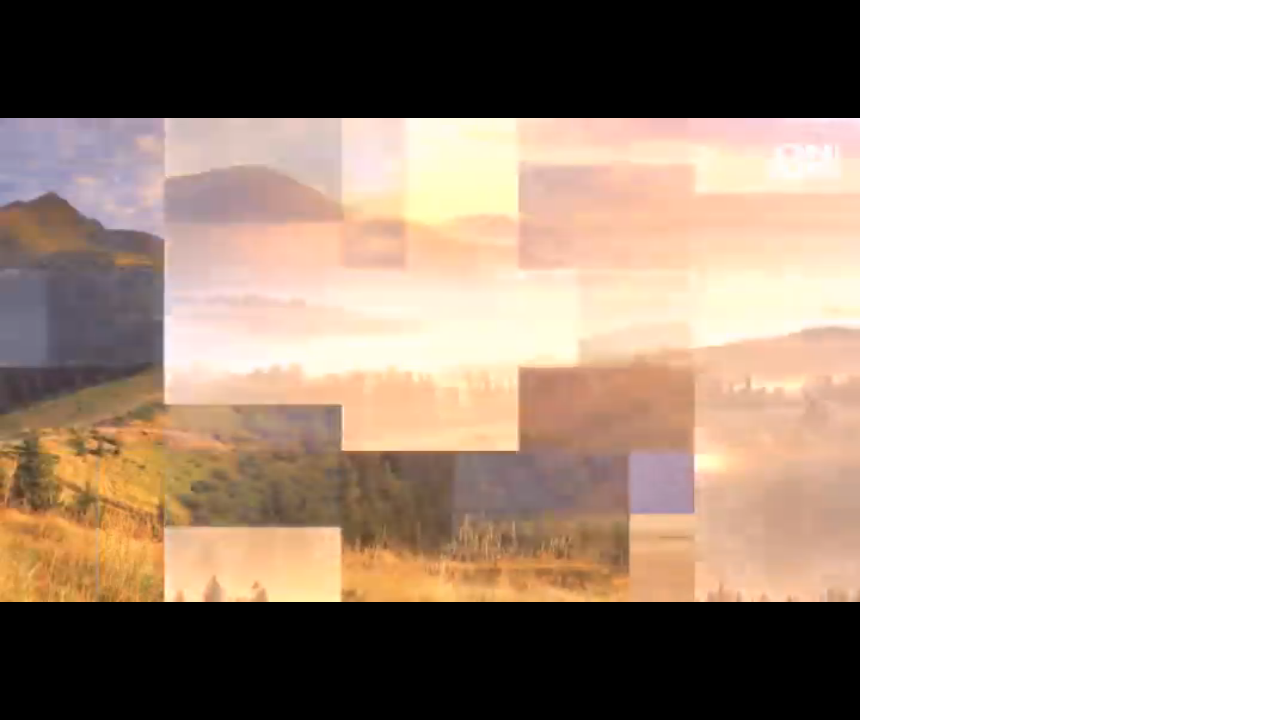

--- FILE ---
content_type: text/html; charset=UTF-8
request_url: https://www.bgonair.bg/iframevideo/74345
body_size: 4179
content:
<!doctype html>
<html class="no-js" lang="bg">
    <head>
        

        <title>Bgonair</title>

        <script src="https://imasdk.googleapis.com/js/sdkloader/ima3.js"></script>
        <meta property="og:url" content="https://www.bgonair.bg/iframevideo/74345" />
        <meta property="og:type" content="website">
        <meta property="og:site_name" content="Bgonair" />
        <meta property="og:locale" content="bg_BG">
        <meta property="og:image" content="https://www.bgonair.bg/media/img/oglogo.png" />

        <meta charset="utf-8">
        <meta http-equiv="x-ua-compatible" content="ie=edge">
        <meta name="viewport" content="width=device-width, initial-scale=1, shrink-to-fit=no"/>
        <meta name="robots" content="max-snippet:-1, max-image-preview:large, max-video-preview:-1">

        <link href="/media/img/favicon.png" rel="icon" type="image/png" />

        <link rel="stylesheet" href="/resources/videojs/video-js.css?v=97" />
<link rel="stylesheet" href="/resources/videojs/videojs-contrib-ads.css?v=97" />
<link rel="stylesheet" href="/resources/videojs/videojs.markers.min.css?v=97" />
<link rel="stylesheet" href="/resources/videojs/videojs-share.css?v=97" />
<link rel="stylesheet" href="/resources/videojs/videojs-seek-buttons.css?v=97" />
<link rel="stylesheet" href="/media/css/normalize.css?v=97" />
<link rel="stylesheet" href="/media/css/main.css?v=97" />
<link rel="stylesheet" href="/media/css/responsive.css?v=97" />
<link rel="stylesheet" href="/media/css/slick.css?v=97" />
<link rel="stylesheet" href="/media/css/slick-theme.css?v=97" />

        
        <!-- (C)2000-2014 Gemius SA - gemiusAudience / BGONAIR / GTM-Gemius --> 
        <script type="text/javascript"> 
        <!--//--><![CDATA[//><!-- 
        var pp_gemius_identifier = 'AfgwQiNP7_IT7_J0xi3fMXXp.KgNQgvZxSmZqzstU63.47'; 
        // lines below shouldn't be edited 
        function gemius_pending(i) { window[i] = window[i] || function() {var x = window[i+'_pdata'] = window[i+'_pdata'] || []; x[x.length]=arguments;};}; 
        gemius_pending('gemius_hit'); gemius_pending('gemius_event'); gemius_pending('pp_gemius_hit'); gemius_pending('pp_gemius_event'); 
        (function(d,t) {try {var gt=d.createElement(t),s=d.getElementsByTagName(t)[0],l='http'+((location.protocol=='https:')?'s':''); gt.setAttribute('async','async'); 
        gt.setAttribute('defer','defer'); gt.src=l+'://gabg.hit.gemius.pl/xgemius.js'; s.parentNode.insertBefore(gt,s);} catch (e) {}})(document,'script'); 
        //--><!]]> 
        </script> 
        <!-- End Gemius -->            
<script>
   // WTG
   (function() {
       try {
           var w = window; var g = w.googletag || {}; g.cmd = g.cmd || []; w.w2g = w.w2g || {}; w.w2g.onlyPrebid = true; g.cmd.push(function() {g.pubads().disableInitialLoad();}); w.googletag = g;
           var d = document; var p = d.createElement('script'); p.type = 'text/javascript'; p.async = true; p.src = 'https://lib.wtg-ads.com/lib.min.js';
           var s = d.getElementsByTagName('script')[0]; s.parentNode.insertBefore(p, s);
       } catch(e) {
           console.error(e);
       }
   })();
</script>
<!-- PPID -->
<script type="text/javascript">
    !function(t,e){"object"==typeof exports&&"undefined"!=typeof module?module.exports=e():"function"==typeof define&&define.amd?define(e):(t=t||self).uuidv4=e()}(this,(function(){"use strict";var t="undefined"!=typeof crypto&&crypto.getRandomValues&&crypto.getRandomValues.bind(crypto)||"undefined"!=typeof msCrypto&&"function"==typeof msCrypto.getRandomValues&&msCrypto.getRandomValues.bind(msCrypto),e=new Uint8Array(16);function n(){if(!t)throw new Error("crypto.getRandomValues() not supported. See https://github.com/uuidjs/uuid#getrandomvalues-not-supported");return t(e)}for(var o=[],r=0;r<256;++r)o.push((r+256).toString(16).substr(1));return function(t,e,r){"string"==typeof t&&(e="binary"===t?new Uint8Array(16):null,t=null);var u=(t=t||{}).random||(t.rng||n)();if(u[6]=15&u[6]|64,u[8]=63&u[8]|128,e){for(var i=r||0,d=0;d<16;++d)e[i+d]=u[d];return e}return function(t,e){var n=e||0,r=o;return(r[t[n+0]]+r[t[n+1]]+r[t[n+2]]+r[t[n+3]]+r[t[n+4]]+r[t[n+5]]+r[t[n+6]]+r[t[n+7]]+r[t[n+8]]+r[t[n+9]]+r[t[n+10]]+r[t[n+11]]+r[t[n+12]]+r[t[n+13]]+r[t[n+14]]+r[t[n+15]]).toLowerCase()}(u)}}));

    if (localStorage.getItem("dfp_ppid") === null) {
        ppid = (new Date().getTime() / 1000 | 0) + '0000' + uuidv4();

        localStorage.setItem('dfp_ppid', ppid);
    }
    var ppid = localStorage.getItem('dfp_ppid') || null;
</script>
<!-- PPID / -->

<script async="async" src="https://securepubads.g.doubleclick.net/tag/js/gpt.js"></script>
<script>
    var googletag = googletag || {};
    googletag.cmd = googletag.cmd || [];
</script>

<script>

    googletag.cmd.push(function () {
 

 

 
            
        googletag.pubads().enableSingleRequest();
        googletag.pubads().collapseEmptyDivs(true);
        googletag.pubads().setCentering(true);
        googletag.pubads().enableVideoAds();
        googletag.pubads().setPublisherProvidedId(localStorage.getItem("dfp_ppid"));
        googletag.enableServices();
    });
    
    window.onorientationchange = function(event) {
        googletag.pubads().refresh();
    };

</script>
<!-- Global site tag (gtag.js) - Google Analytics --> 
<script async src="https://www.googletagmanager.com/gtag/js?id=UA-48619893-2"></script> 
<script> 
  window.dataLayer = window.dataLayer || []; 
  function gtag(){dataLayer.push(arguments);} 
  gtag('js', new Date()); 

  gtag('config', 'UA-48619893-2'); 
</script> 
<!-- Google Tag Manager -->
                    <script>(function(w,d,s,l,i){w[l]=w[l]||[];w[l].push({'gtm.start':
                    new Date().getTime(),event:'gtm.js'});var f=d.getElementsByTagName(s)[0],
                    j=d.createElement(s),dl=l!='dataLayer'?'&l='+l:'';j.async=true;j.src=
                    'https://www.googletagmanager.com/gtm.js?id='+i+dl;f.parentNode.insertBefore(j,f);
                    })(window,document,'script','dataLayer','GTM-P9BJ4XQ');</script>
                    <!-- End Google Tag Manager -->   
    </head>
    <body>
        
            <!-- Google Tag Manager (noscript) -->
                    <noscript><iframe src="https://www.googletagmanager.com/ns.html?id=GTM-P9BJ4XQ"
                    height="0" width="0" style="display:none;visibility:hidden"></iframe></noscript>
                    <!-- End Google Tag Manager (noscript) -->
<script type="application/ld+json">
            {
             "@context" : "http://schema.org",
             "@type" : "Organization",
             "name" : "Bgonair",
             "url" : "https://www.bgonair.bg/",
             "sameAs" : [
               "https://www.facebook.com/bgonair.bg/",
               "https://twitter.com/bgonairbg"
             ]
            }
            </script>            <div class="container">
                                <section class="article-view-container article-list">
                    <div class="row">
                        <div class="colum-left-860">
                            <style>
    html, body, .container, .container > section{height: 100%;}
    .video-js.vjs-16-9{padding-top: 0; height: 100%;}

    #bottomAd{display: none;}

    .container {
        max-width: 100% !important;
        padding: 0;
        overflow: hidden;
    }

    .article-view-container .row{width: 100%; height: 100%;}
    .colum-left-640 {
        width: 100%;
        height: 100%;
    }
</style>

<video id="video-74345" class="content-video video-js vjs-big-play-centered vjs-fluid vjs-16-9" playsinline controls preload="auto" style="width: 100%" poster="https://video2.ibg.bg/image/640x360/74345.jpg">
    <source src="https://e106-ts.cdn.bg/mnet/mcs/_definst_/mp4:/r1flv/160210_DNES_PART_1.mpg.1455100030.mp4/playlist.m3u8" type='application/x-mpegURL' />
    <source src="https://video2.ibg.bg/repository/mp4/160210_DNES_PART_1.mpg.1455100030.mp4" type="video/mp4" />
</video>


<script type="text/javascript">
    document.addEventListener("DOMContentLoaded", function () {
        canAutoplay
                .video({timeout: 1500, muted: true})
                .then(function (response) {

                    let autoplayAllowed = true;
                    let autoplayMute = true;

                    // Options
                    let playerOptions = {
                        autoplay: autoplayAllowed,
                        responsive: true,
                        fluid: true,
                        language: 'bg',
                        muted: autoplayMute,
                    };

                    // Initialize player
                    let player = videojs("video-74345", playerOptions);

                        let imaOptions = {
                            adTagUrl: 'https://www.bgonair.bg/video/playerjs/vmap.xml?d=959&p=article%3D%26category%3D%26tags%3D&t=1768838252',
                                                    adLabel: "Реклама",
                                                    adLabelNofN: "от",
                                                    showCountdown: true,
                                                    locale: "bg",
                                                    preventLateAdStart: true,
                                                    muted: autoplayMute,
                                                };

                                                // IMA Plugin set options
                                                player.ima(imaOptions);


                                                        // Player markers
                                                    player.markers({
                                                        markers: [
                                                            {time: 479, text: "Рекламна пауза"}
                                                        ]
                                                    });
    

                                            var shareOptions = {
                                                socials: [],

                                                url: window.location.href,
                                                //title: '',
                                                //description: '',

                                                image: 'https://video2.ibg.bg/image/640x360/74345.jpg',

                                                // required for Facebook and Messenger
                                                // fbAppId: '',
                                                // optional for Facebook
                                                redirectUri: window.location.href + '#close',

                                                // optinal embed code
                                                embedCode: "<iframe width='640' height='360' src='https://www.bgonair.bg/iframevideo/74345' frameborder='0' allowfullscreen></iframe>"
                                            };

                                            player.share(shareOptions);


                                            // Analytics Plugin
                                            player.analytics({
                                                defaultAudioCategory: 'Audio',
                                                defaultVideoCategory: 'Video',
                                                mode: 'GTAG',
                                                events: [
                                                    {
                                                        name: 'play',
                                                        label: 'video play',
                                                        action: 'play',
                                                    },
                                                    {
                                                        name: 'pause',
                                                        label: 'video pause',
                                                        action: 'pause',
                                                    },
                                                    {
                                                        name: 'ended',
                                                        label: 'video ended',
                                                        action: 'ended',
                                                    },
                                                    {
                                                        name: 'fullscreenchange',
                                                        label: {
                                                            open: 'video fullscreen open',
                                                            exit: 'video fullscreen exit'
                                                        },
                                                        action: 'fullscreen change',
                                                    },
                                                    {
                                                        name: 'volumechange',
                                                        label: 'volume changed',
                                                        action: 'volume changed',
                                                    },
                                                    {
                                                        name: 'resize',
                                                        label: 'resize',
                                                        action: 'resize',
                                                    },
                                                    {
                                                        name: 'error',
                                                        label: 'error',
                                                        action: 'error',
                                                    },
                                                    {
                                                        name: 'resolutionchange',
                                                        action: 'resolution change',
                                                    },
                                                    {
                                                        name: 'timeupdate',
                                                        action: 'time updated',
                                                    }
                                                ]
                                            });

                                        });
                            });
</script>
                        </div>
                        <div class="col-300 margin-left-auto">
                                                    </div>
                    </div>
                </section>
                                <script type="text/javascript" src="//delivery.r2b2.io/get/bgonair.bg/generic/sticky"></script>            </div>

        
        <script type="text/javascript" src="https://code.jquery.com/jquery-2.2.0.min.js?v=97" ></script>
<script type="text/javascript" src="/media/js/slick.js?v=97" ></script>
<script type="text/javascript" src="/media/js/jquery-scrolltofixed-min.js?v=97" ></script>
<script type="text/javascript" src="/media/js/main.js?v=97" ></script>
<script type="text/javascript" src="/media/js/jquery.lazy.min.js?v=97" ></script>
<script type="text/javascript" src="/resources/videojs/video.min.js?v=97" ></script>
<script type="text/javascript" src="/resources/videojs/videojs.analytics.js?v=97" ></script>
<script type="text/javascript" src="/resources/videojs/videojs-contrib-ads.js?v=97" ></script>
<script type="text/javascript" src="/resources/videojs/videojs.ima.js?v=97" ></script>
<script type="text/javascript" src="/resources/videojs/can-autoplay.min.js?v=97" ></script>
<script type="text/javascript" src="/resources/videojs/videojs-share.js?v=97" ></script>
<script type="text/javascript" src="/resources/videojs/videojs-markers.js?v=97" ></script>
<script type="text/javascript" src="/resources/videojs/videojs-seek-buttons.js?v=97" ></script>

    </body>
</html>


--- FILE ---
content_type: text/css
request_url: https://www.bgonair.bg/resources/videojs/video-js.css?v=97
body_size: 12558
content:
@charset "UTF-8";
.video-js .vjs-big-play-button .vjs-icon-placeholder:before,
.video-js .vjs-modal-dialog,
.vjs-button>.vjs-icon-placeholder:before,
.vjs-modal-dialog .vjs-modal-dialog-content {
	position: absolute;
	top: 0;
	left: 0;
	width: 100%;
	height: 100%
}

.video-js .vjs-big-play-button .vjs-icon-placeholder:before,
.vjs-button>.vjs-icon-placeholder:before {
	text-align: center
}

@font-face {
	font-family: VideoJS;
	src: url([data-uri]) format("woff");
	font-weight: 400;
	font-style: normal
}

.video-js .vjs-big-play-button .vjs-icon-placeholder:before,
.video-js .vjs-play-control .vjs-icon-placeholder,
.vjs-icon-play {
	font-family: VideoJS;
	font-weight: 400;
	font-style: normal;
}
.video-js .vjs-big-play-button .vjs-icon-placeholder:before{
	font-size: 2em;
}
.video-js .vjs-big-play-button .vjs-icon-placeholder:before,
.video-js .vjs-play-control .vjs-icon-placeholder:before,
.vjs-icon-play:before {
	content: "\f101"
}

.vjs-icon-play-circle {
	font-family: VideoJS;
	font-weight: 400;
	font-style: normal
}

.vjs-icon-play-circle:before {
	content: "\f102"
}

.video-js .vjs-play-control.vjs-playing .vjs-icon-placeholder,
.vjs-icon-pause {
	font-family: VideoJS;
	font-weight: 400;
	font-style: normal
}

.video-js .vjs-play-control.vjs-playing .vjs-icon-placeholder:before,
.vjs-icon-pause:before {
	content: "\f103"
}

.video-js .vjs-mute-control.vjs-vol-0 .vjs-icon-placeholder,
.vjs-icon-volume-mute {
	font-family: VideoJS;
	font-weight: 400;
	font-style: normal
}

.video-js .vjs-mute-control.vjs-vol-0 .vjs-icon-placeholder:before,
.vjs-icon-volume-mute:before {
	content: "\f104"
}

.video-js .vjs-mute-control.vjs-vol-1 .vjs-icon-placeholder,
.vjs-icon-volume-low {
	font-family: VideoJS;
	font-weight: 400;
	font-style: normal
}

.video-js .vjs-mute-control.vjs-vol-1 .vjs-icon-placeholder:before,
.vjs-icon-volume-low:before {
	content: "\f105"
}

.video-js .vjs-mute-control.vjs-vol-2 .vjs-icon-placeholder,
.vjs-icon-volume-mid {
	font-family: VideoJS;
	font-weight: 400;
	font-style: normal
}

.video-js .vjs-mute-control.vjs-vol-2 .vjs-icon-placeholder:before,
.vjs-icon-volume-mid:before {
	content: "\f106"
}

.video-js .vjs-mute-control .vjs-icon-placeholder,
.vjs-icon-volume-high {
	font-family: VideoJS;
	font-weight: 400;
	font-style: normal
}

.video-js .vjs-mute-control .vjs-icon-placeholder:before,
.vjs-icon-volume-high:before {
	content: "\f107"
}

.video-js .vjs-fullscreen-control .vjs-icon-placeholder,
.vjs-icon-fullscreen-enter {
	font-family: VideoJS;
	font-weight: 400;
	font-style: normal
}

.video-js .vjs-fullscreen-control .vjs-icon-placeholder:before,
.vjs-icon-fullscreen-enter:before {
	content: "\f108"
}

.video-js.vjs-fullscreen .vjs-fullscreen-control .vjs-icon-placeholder,
.vjs-icon-fullscreen-exit {
	font-family: VideoJS;
	font-weight: 400;
	font-style: normal
}

.video-js.vjs-fullscreen .vjs-fullscreen-control .vjs-icon-placeholder:before,
.vjs-icon-fullscreen-exit:before {
	content: "\f109"
}

.vjs-icon-square {
	font-family: VideoJS;
	font-weight: 400;
	font-style: normal
}

.vjs-icon-square:before {
	content: "\f10a"
}

.vjs-icon-spinner {
	font-family: VideoJS;
	font-weight: 400;
	font-style: normal
}

.vjs-icon-spinner:before {
	content: "\f10b"
}

.video-js .vjs-subs-caps-button .vjs-icon-placeholder,
.video-js .vjs-subtitles-button .vjs-icon-placeholder,
.video-js.video-js:lang(en-AU) .vjs-subs-caps-button .vjs-icon-placeholder,
.video-js.video-js:lang(en-GB) .vjs-subs-caps-button .vjs-icon-placeholder,
.video-js.video-js:lang(en-IE) .vjs-subs-caps-button .vjs-icon-placeholder,
.video-js.video-js:lang(en-NZ) .vjs-subs-caps-button .vjs-icon-placeholder,
.vjs-icon-subtitles {
	font-family: VideoJS;
	font-weight: 400;
	font-style: normal
}

.video-js .vjs-subs-caps-button .vjs-icon-placeholder:before,
.video-js .vjs-subtitles-button .vjs-icon-placeholder:before,
.video-js.video-js:lang(en-AU) .vjs-subs-caps-button .vjs-icon-placeholder:before,
.video-js.video-js:lang(en-GB) .vjs-subs-caps-button .vjs-icon-placeholder:before,
.video-js.video-js:lang(en-IE) .vjs-subs-caps-button .vjs-icon-placeholder:before,
.video-js.video-js:lang(en-NZ) .vjs-subs-caps-button .vjs-icon-placeholder:before,
.vjs-icon-subtitles:before {
	content: "\f10c"
}

.video-js .vjs-captions-button .vjs-icon-placeholder,
.video-js:lang(en) .vjs-subs-caps-button .vjs-icon-placeholder,
.video-js:lang(fr-CA) .vjs-subs-caps-button .vjs-icon-placeholder,
.vjs-icon-captions {
	font-family: VideoJS;
	font-weight: 400;
	font-style: normal
}

.video-js .vjs-captions-button .vjs-icon-placeholder:before,
.video-js:lang(en) .vjs-subs-caps-button .vjs-icon-placeholder:before,
.video-js:lang(fr-CA) .vjs-subs-caps-button .vjs-icon-placeholder:before,
.vjs-icon-captions:before {
	content: "\f10d"
}

.video-js .vjs-chapters-button .vjs-icon-placeholder,
.vjs-icon-chapters {
	font-family: VideoJS;
	font-weight: 400;
	font-style: normal
}

.video-js .vjs-chapters-button .vjs-icon-placeholder:before,
.vjs-icon-chapters:before {
	content: "\f10e"
}

.vjs-icon-share {
	font-family: VideoJS;
	font-weight: 400;
	font-style: normal
}

.vjs-icon-share:before {
	content: "\f10f"
}

.vjs-icon-cog {
	font-family: VideoJS;
	font-weight: 400;
	font-style: normal
}

.vjs-icon-cog:before {
	content: "\f110"
}

.video-js .vjs-play-progress,
.video-js .vjs-volume-level,
.vjs-icon-circle,
.vjs-seek-to-live-control .vjs-icon-placeholder {
	font-family: VideoJS;
	font-weight: 400;
	font-style: normal
}

.video-js .vjs-play-progress:before,
.video-js .vjs-volume-level:before,
.vjs-icon-circle:before,
.vjs-seek-to-live-control .vjs-icon-placeholder:before {
	content: "\f111"
}

.vjs-icon-circle-outline {
	font-family: VideoJS;
	font-weight: 400;
	font-style: normal
}

.vjs-icon-circle-outline:before {
	content: "\f112"
}

.vjs-icon-circle-inner-circle {
	font-family: VideoJS;
	font-weight: 400;
	font-style: normal
}

.vjs-icon-circle-inner-circle:before {
	content: "\f113"
}

.vjs-icon-hd {
	font-family: VideoJS;
	font-weight: 400;
	font-style: normal
}

.vjs-icon-hd:before {
	content: "\f114"
}

.video-js .vjs-control.vjs-close-button .vjs-icon-placeholder,
.vjs-icon-cancel {
	font-family: VideoJS;
	font-weight: 400;
	font-style: normal
}

.video-js .vjs-control.vjs-close-button .vjs-icon-placeholder:before,
.vjs-icon-cancel:before {
	content: "\f115"
}

.video-js .vjs-play-control.vjs-ended .vjs-icon-placeholder,
.vjs-icon-replay {
	font-family: VideoJS;
	font-weight: 400;
	font-style: normal
}

.video-js .vjs-play-control.vjs-ended .vjs-icon-placeholder:before,
.vjs-icon-replay:before {
	content: "\f116"
}

.vjs-icon-facebook {
	font-family: VideoJS;
	font-weight: 400;
	font-style: normal
}

.vjs-icon-facebook:before {
	content: "\f117"
}

.vjs-icon-gplus {
	font-family: VideoJS;
	font-weight: 400;
	font-style: normal
}

.vjs-icon-gplus:before {
	content: "\f118"
}

.vjs-icon-linkedin {
	font-family: VideoJS;
	font-weight: 400;
	font-style: normal
}

.vjs-icon-linkedin:before {
	content: "\f119"
}

.vjs-icon-twitter {
	font-family: VideoJS;
	font-weight: 400;
	font-style: normal
}

.vjs-icon-twitter:before {
	content: "\f11a"
}

.vjs-icon-tumblr {
	font-family: VideoJS;
	font-weight: 400;
	font-style: normal
}

.vjs-icon-tumblr:before {
	content: "\f11b"
}

.vjs-icon-pinterest {
	font-family: VideoJS;
	font-weight: 400;
	font-style: normal
}

.vjs-icon-pinterest:before {
	content: "\f11c"
}

.video-js .vjs-descriptions-button .vjs-icon-placeholder,
.vjs-icon-audio-description {
	font-family: VideoJS;
	font-weight: 400;
	font-style: normal
}

.video-js .vjs-descriptions-button .vjs-icon-placeholder:before,
.vjs-icon-audio-description:before {
	content: "\f11d"
}

.video-js .vjs-audio-button .vjs-icon-placeholder,
.vjs-icon-audio {
	font-family: VideoJS;
	font-weight: 400;
	font-style: normal
}

.video-js .vjs-audio-button .vjs-icon-placeholder:before,
.vjs-icon-audio:before {
	content: "\f11e"
}

.vjs-icon-next-item {
	font-family: VideoJS;
	font-weight: 400;
	font-style: normal
}

.vjs-icon-next-item:before {
	content: "\f11f"
}

.vjs-icon-previous-item {
	font-family: VideoJS;
	font-weight: 400;
	font-style: normal
}

.vjs-icon-previous-item:before {
	content: "\f120"
}

.video-js .vjs-picture-in-picture-control .vjs-icon-placeholder,
.vjs-icon-picture-in-picture-enter {
	font-family: VideoJS;
	font-weight: 400;
	font-style: normal
}

.video-js .vjs-picture-in-picture-control .vjs-icon-placeholder:before,
.vjs-icon-picture-in-picture-enter:before {
	content: "\f121"

}

.video-js.vjs-picture-in-picture .vjs-picture-in-picture-control .vjs-icon-placeholder,
.vjs-icon-picture-in-picture-exit {
	font-family: VideoJS;
	font-weight: 400;
	font-style: normal
}

.video-js.vjs-picture-in-picture .vjs-picture-in-picture-control .vjs-icon-placeholder:before,
.vjs-icon-picture-in-picture-exit:before {
	content: "\f122"
}

.video-js {
	display: block;
	vertical-align: top;
	box-sizing: border-box;
	color: #fff;
	background-color: #000;
	position: relative;
	padding: 0;
	font-size: 10px;
	line-height: 1;
	font-weight: 400;
	font-style: normal;
	font-family: Arial, Helvetica, sans-serif;
	word-break: initial
}

.video-js:-moz-full-screen {
	position: absolute
}

.video-js:-webkit-full-screen {
	width: 100%!important;
	height: 100%!important
}

.video-js[tabindex="-1"] {
	outline: 0
}

.video-js *,
.video-js :after,
.video-js :before {
	box-sizing: inherit
}

.video-js ul {
	font-family: inherit;
	font-size: inherit;
	line-height: inherit;
	list-style-position: outside;
	margin-left: 0;
	margin-right: 0;
	margin-top: 0;
	margin-bottom: 0
}

.video-js.vjs-16-9,
.video-js.vjs-4-3,
.video-js.vjs-fluid {
	width: 100%;
	max-width: 100%;
	height: 0
}

.video-js.vjs-16-9 {
	padding-top: 56.25%
}

.video-js.vjs-4-3 {
	padding-top: 75%
}

.video-js.vjs-fill {
	width: 100%;
	height: 100%
}

.video-js .vjs-tech {
	position: absolute;
	top: 0;
	left: 0;
	width: 100%;
	height: 100%
}

body.vjs-full-window {
	padding: 0;
	margin: 0;
	height: 100%
}

.vjs-full-window .video-js.vjs-fullscreen {
	position: fixed;
	overflow: hidden;
	z-index: 1000;
	left: 0;
	top: 0;
	bottom: 0;
	right: 0
}

.video-js.vjs-fullscreen {
	width: 100%!important;
	height: 100%!important;
	padding-top: 0!important
}

.video-js.vjs-fullscreen.vjs-user-inactive {
	cursor: none
}

.vjs-hidden {
	display: none!important
}

.vjs-disabled {
	opacity: .5;
	cursor: default
}

.video-js .vjs-offscreen {
	height: 1px;
	left: -9999px;
	position: absolute;
	top: 0;
	width: 1px
}

.vjs-lock-showing {
	display: block!important;
	opacity: 1;
	visibility: visible
}

.vjs-no-js {
	padding: 20px;
	color: #fff;
	background-color: #000;
	font-size: 18px;
	font-family: Arial, Helvetica, sans-serif;
	text-align: center;
	width: 300px;
	height: 150px;
	margin: 0 auto
}

.vjs-no-js a,
.vjs-no-js a:visited {
	color: #66a8cc
}

.video-js .vjs-big-play-button {
	font-size: 5em;
	line-height: 1.5em;
	height: 1.63332em;
	width: 3em;
	display: block;
	position: absolute;
	top: 10px;
	left: 10px;
	padding: 0;
	cursor: pointer;
	opacity: 1;
	border: .06666em solid #fff;
	/*
	background-color: #2b333f;
	background-color: rgba(43, 51, 63, .7);
	*/
	border-radius: .3em;
	transition: all .4s
}

.vjs-big-play-centered .vjs-big-play-button {
	top: 50%;
	left: 50%;
	margin-top: -.81666em;
	margin-left: -1.5em
}

.video-js .vjs-big-play-button:focus,
.video-js:hover .vjs-big-play-button {
	border-color: #fff;
	/*
	background-color: #73859f;
	background-color: rgba(115, 133, 159, .5);
	*/
	transition: all 0s
}

.vjs-controls-disabled .vjs-big-play-button,
.vjs-error .vjs-big-play-button,
.vjs-has-started .vjs-big-play-button,
.vjs-using-native-controls .vjs-big-play-button {
	display: none
}

.vjs-has-started.vjs-paused.vjs-show-big-play-button-on-pause .vjs-big-play-button {
	display: block
}

.video-js button {
	background: 0 0;
	border: none;
	color: inherit;
	display: inline-block;
	font-size: inherit;
	line-height: inherit;
	text-transform: none;
	text-decoration: none;
	transition: none;
	-webkit-appearance: none;
	-moz-appearance: none;
	appearance: none
}

.vjs-control .vjs-button {
	width: 100%;
	height: 100%
}

.video-js .vjs-control.vjs-close-button {
	cursor: pointer;
	height: 3em;
	position: absolute;
	right: 0;
	top: .5em;
	z-index: 2
}

.video-js .vjs-modal-dialog {
	background: rgba(0, 0, 0, .8);
	background: linear-gradient(180deg, rgba(0, 0, 0, .8), rgba(255, 255, 255, 0));
	overflow: auto
}

.video-js .vjs-modal-dialog>* {
	box-sizing: border-box
}

.vjs-modal-dialog .vjs-modal-dialog-content {
	font-size: 1.2em;
	line-height: 1.5;
	padding: 20px 24px;
	z-index: 1
}

.vjs-menu-button {
	cursor: pointer
}

.vjs-menu-button.vjs-disabled {
	cursor: default
}

.vjs-workinghover .vjs-menu-button.vjs-disabled:hover .vjs-menu {
	display: none
}

.vjs-menu .vjs-menu-content {
	display: block;
	padding: 0;
	margin: 0;
	font-family: Arial, Helvetica, sans-serif;
	overflow: auto
}

.vjs-menu .vjs-menu-content>* {
	box-sizing: border-box
}

.vjs-scrubbing .vjs-control.vjs-menu-button:hover .vjs-menu {
	display: none
}

.vjs-menu li {
	list-style: none;
	margin: 0;
	padding: .2em 0;
	line-height: 1.4em;
	font-size: 1.2em;
	text-align: center;
	text-transform: lowercase
}

.js-focus-visible .vjs-menu li.vjs-menu-item:hover,
.vjs-menu li.vjs-menu-item:focus,
.vjs-menu li.vjs-menu-item:hover {
	background-color: #73859f;
	background-color: rgba(115, 133, 159, .5)
}

.js-focus-visible .vjs-menu li.vjs-selected:hover,
.vjs-menu li.vjs-selected,
.vjs-menu li.vjs-selected:focus,
.vjs-menu li.vjs-selected:hover {
	background-color: #fff;
	color: #2b333f
}

.vjs-menu li.vjs-menu-title {
	text-align: center;
	text-transform: uppercase;
	font-size: 1em;
	line-height: 2em;
	padding: 0;
	margin: 0 0 .3em 0;
	font-weight: 700;
	cursor: default
}

.vjs-menu-button-popup .vjs-menu {
	display: none;
	position: absolute;
	bottom: 0;
	width: 10em;
	left: -3em;
	height: 0;
	margin-bottom: 1.5em;
	border-top-color: rgba(43, 51, 63, .7)
}

.vjs-menu-button-popup .vjs-menu .vjs-menu-content {
	background-color: #2b333f;
	background-color: rgba(43, 51, 63, .7);
	position: absolute;
	width: 100%;
	bottom: 1.5em;
	max-height: 15em
}

.vjs-layout-tiny .vjs-menu-button-popup .vjs-menu .vjs-menu-content,
.vjs-layout-x-small .vjs-menu-button-popup .vjs-menu .vjs-menu-content {
	max-height: 5em
}

.vjs-layout-small .vjs-menu-button-popup .vjs-menu .vjs-menu-content {
	max-height: 10em
}

.vjs-layout-medium .vjs-menu-button-popup .vjs-menu .vjs-menu-content {
	max-height: 14em
}

.vjs-layout-huge .vjs-menu-button-popup .vjs-menu .vjs-menu-content,
.vjs-layout-large .vjs-menu-button-popup .vjs-menu .vjs-menu-content,
.vjs-layout-x-large .vjs-menu-button-popup .vjs-menu .vjs-menu-content {
	max-height: 25em
}

.vjs-menu-button-popup .vjs-menu.vjs-lock-showing,
.vjs-workinghover .vjs-menu-button-popup.vjs-hover .vjs-menu {
	display: block
}

.video-js .vjs-menu-button-inline {
	transition: all .4s;
	overflow: hidden
}

.video-js .vjs-menu-button-inline:before {
	width: 2.222222222em
}

.video-js .vjs-menu-button-inline.vjs-slider-active,
.video-js .vjs-menu-button-inline:focus,
.video-js .vjs-menu-button-inline:hover,
.video-js.vjs-no-flex .vjs-menu-button-inline {
	width: 12em
}

.vjs-menu-button-inline .vjs-menu {
	opacity: 0;
	height: 100%;
	width: auto;
	position: absolute;
	left: 4em;
	top: 0;
	padding: 0;
	margin: 0;
	transition: all .4s
}

.vjs-menu-button-inline.vjs-slider-active .vjs-menu,
.vjs-menu-button-inline:focus .vjs-menu,
.vjs-menu-button-inline:hover .vjs-menu {
	display: block;
	opacity: 1
}

.vjs-no-flex .vjs-menu-button-inline .vjs-menu {
	display: block;
	opacity: 1;
	position: relative;
	width: auto
}

.vjs-no-flex .vjs-menu-button-inline.vjs-slider-active .vjs-menu,
.vjs-no-flex .vjs-menu-button-inline:focus .vjs-menu,
.vjs-no-flex .vjs-menu-button-inline:hover .vjs-menu {
	width: auto
}

.vjs-menu-button-inline .vjs-menu-content {
	width: auto;
	height: 100%;
	margin: 0;
	overflow: hidden
}

.video-js .vjs-control-bar {
	display: none;
	width: 100%;
	position: absolute;
	bottom: 0;
	left: 0;
	right: 0;
	height: 3.4em;
	padding-left: 10px;
	padding-right: 10px;
	/*
	background-color: #2b333f;
	background-color: rgba(43, 51, 63, .7)
	*/
}
.jw-controls-backdrop {
    display: block;
    background: linear-gradient(to bottom, transparent, rgba(0,0,0,0.4) 77%, rgba(0,0,0,0.4) 100%) 100% 100% / 100% 240px no-repeat transparent;
    transition: opacity 250ms cubic-bezier(0, .25, .25, 1),background-size 250ms cubic-bezier(0, .25, .25, 1);
    pointer-events: none;
}
.vjs-has-started .vjs-control-bar {
	display: flex;
	visibility: visible;
	opacity: 1;
	transition: visibility .1s, opacity .1s
}
.vjs-has-started .vjs-control-bar:before{
	content: "";
	position: absolute;
	width: 100%;
	height: 100px;
	left: 0;
	bottom: 0;
	    background: linear-gradient(to bottom, rgba(255,255,255,0) 0%,rgba(0,0,0,0.4) 70%);
    background: -moz-linear-gradient(to bottom, rgba(255,255,255,0) 0%,rgba(0,0,0,0.4) 70%);
    background: -webkit-linear-gradient(to bottom, rgba(255,255,255,0) 0%,rgba(0,0,0,0.4) 70%);
    background: -o-linear-gradient(to bottom, rgba(255,255,255,0) 0%,rgba(0,0,0,0.4) 70%);
    background: -ms-linear-gradient(to bottom, rgba(255,255,255,0) 0%,rgba(0,0,0,0.4) 70%);
    background: linear-gradient(to bottom, rgba(255, 255, 255, 0) 0%,rgb(0,0,0,0.4) 70%);
}
.vjs-has-started.vjs-user-inactive.vjs-playing .vjs-control-bar {
	visibility: visible;
	opacity: 0;
	transition: visibility 1s, opacity 1s
}

.vjs-controls-disabled .vjs-control-bar,
.vjs-error .vjs-control-bar,
.vjs-using-native-controls .vjs-control-bar {
	display: none!important
}

.vjs-audio.vjs-has-started.vjs-user-inactive.vjs-playing .vjs-control-bar {
	opacity: 1;
	visibility: visible
}

.vjs-has-started.vjs-no-flex .vjs-control-bar {
	display: table
}

.video-js .vjs-control {
	position: relative;
	text-align: center;
	margin: 0;
	padding: 0;
	height: 100%;
	width: 4em;
	flex: none
}

.vjs-button>.vjs-icon-placeholder:before {
	font-size: 2.8em;
	line-height: 1.2;
}

.video-js .vjs-control:focus,
.video-js .vjs-control:focus:before,
.video-js .vjs-control:hover:before {
	text-shadow: 0 0 1em #fff
}

.video-js .vjs-control-text {
	border: 0;
	clip: rect(0 0 0 0);
	height: 1px;
	overflow: hidden;
	padding: 0;
	position: absolute;
	width: 1px
}

.vjs-no-flex .vjs-control {
	display: table-cell;
	vertical-align: middle
}

.video-js .vjs-custom-control-spacer {
	display: none
}

.video-js .vjs-progress-control {
	cursor: pointer;
	flex: auto;
	display: flex;
	align-items: center;
	min-width: 4em;
	touch-action: none
}

.video-js .vjs-progress-control.disabled {
	cursor: default
}

.vjs-live .vjs-progress-control {
	display: none
}

.vjs-liveui .vjs-progress-control {
	display: flex;
	align-items: center
}

.vjs-no-flex .vjs-progress-control {
	width: auto
}

.video-js .vjs-progress-holder {
	flex: auto;
	transition: all .2s;
	height: .3em
}

.video-js .vjs-progress-control .vjs-progress-holder {
	margin: 0 10px
}

.video-js .vjs-progress-control:hover .vjs-progress-holder {
	font-size: 1.6666666667em
}

.video-js .vjs-progress-control:hover .vjs-progress-holder.disabled {
	font-size: 1em
}

.video-js .vjs-progress-holder .vjs-load-progress,
.video-js .vjs-progress-holder .vjs-load-progress div,
.video-js .vjs-progress-holder .vjs-play-progress {
	position: absolute;
	display: block;
	height: 100%;
	margin: 0;
	padding: 0;
	width: 0
}

.video-js .vjs-play-progress {
	background-color: #fff
}

.video-js .vjs-play-progress:before {
	font-size: 0.9em;
	position: absolute;
	right: -.5em;
	top: -.3333333333em;
	z-index: 1
}

.video-js .vjs-load-progress {
	background: rgba(115, 133, 159, .5)
}

.video-js .vjs-load-progress div {
	background: rgba(255,255,255,0.4)
}

.video-js .vjs-time-tooltip {
	background-color: #fff;
	background-color: rgba(255, 255, 255, .8);
	border-radius: .3em;
	color: #000;
	float: right;
	font-family: Arial, Helvetica, sans-serif;
	font-size: 1em;
	padding: 6px 8px 8px 8px;
	pointer-events: none;
	position: absolute;
	top: -3.4em;
	visibility: hidden;
	z-index: 1
}

.video-js .vjs-progress-holder:focus .vjs-time-tooltip {
	display: none
}

.video-js .vjs-progress-control:hover .vjs-progress-holder:focus .vjs-time-tooltip,
.video-js .vjs-progress-control:hover .vjs-time-tooltip {
	display: block;
	font-size: .6em;
	visibility: visible
}

.video-js .vjs-progress-control.disabled:hover .vjs-time-tooltip {
	font-size: 1em
}

.video-js .vjs-progress-control .vjs-mouse-display {
	display: none;
	position: absolute;
	width: 1px;
	height: 100%;
	background-color: #000;
	z-index: 1
}

.vjs-no-flex .vjs-progress-control .vjs-mouse-display {
	z-index: 0
}

.video-js .vjs-progress-control:hover .vjs-mouse-display {
	display: block
}

.video-js.vjs-user-inactive .vjs-progress-control .vjs-mouse-display {
	visibility: hidden;
	opacity: 0;
	transition: visibility 1s, opacity 1s
}

.video-js.vjs-user-inactive.vjs-no-flex .vjs-progress-control .vjs-mouse-display {
	display: none
}

.vjs-mouse-display .vjs-time-tooltip {
	color: #fff;
	background-color: #000;
	background-color: rgba(0, 0, 0, .8)
}

.video-js .vjs-slider {
	position: relative;
	cursor: pointer;
	padding: 0;
	margin: 0 .45em 0 .45em;
	-webkit-touch-callout: none;
	-webkit-user-select: none;
	-moz-user-select: none;
	-ms-user-select: none;
	user-select: none;
	background-color: #73859f;
	background-color: rgba(255,255,255,0.2)
}

.video-js .vjs-slider.disabled {
	cursor: default
}

.video-js .vjs-slider:focus {
	text-shadow: 0 0 1em #fff;
	box-shadow: 0 0 1em #fff
}

.video-js .vjs-mute-control {
	cursor: pointer;
	flex: none
}

.video-js .vjs-volume-control {
	cursor: pointer;
	margin-right: 1em;
	display: flex
}

.video-js .vjs-volume-control.vjs-volume-horizontal {
	width: 5em
}

.video-js .vjs-volume-panel .vjs-volume-control {
	visibility: visible;
	opacity: 0;
	width: 1px;
	height: 1px;
	margin-left: -1px
}

.video-js .vjs-volume-panel {
	transition: width 1s
}

.video-js .vjs-volume-panel .vjs-volume-control.vjs-slider-active,
.video-js .vjs-volume-panel .vjs-volume-control:active,
.video-js .vjs-volume-panel.vjs-hover .vjs-mute-control~.vjs-volume-control,
.video-js .vjs-volume-panel.vjs-hover .vjs-volume-control,
.video-js .vjs-volume-panel:active .vjs-volume-control,
.video-js .vjs-volume-panel:focus .vjs-volume-control {
	visibility: visible;
	opacity: 1;
	position: relative;
	transition: visibility .1s, opacity .1s, height .1s, width .1s, left 0s, top 0s
}

.video-js .vjs-volume-panel .vjs-volume-control.vjs-slider-active.vjs-volume-horizontal,
.video-js .vjs-volume-panel .vjs-volume-control:active.vjs-volume-horizontal,
.video-js .vjs-volume-panel.vjs-hover .vjs-mute-control~.vjs-volume-control.vjs-volume-horizontal,
.video-js .vjs-volume-panel.vjs-hover .vjs-volume-control.vjs-volume-horizontal,
.video-js .vjs-volume-panel:active .vjs-volume-control.vjs-volume-horizontal,
.video-js .vjs-volume-panel:focus .vjs-volume-control.vjs-volume-horizontal {
	width: 5em;
	height: 3em;
	margin-right: 0
}

.video-js .vjs-volume-panel .vjs-volume-control.vjs-slider-active.vjs-volume-vertical,
.video-js .vjs-volume-panel .vjs-volume-control:active.vjs-volume-vertical,
.video-js .vjs-volume-panel.vjs-hover .vjs-mute-control~.vjs-volume-control.vjs-volume-vertical,
.video-js .vjs-volume-panel.vjs-hover .vjs-volume-control.vjs-volume-vertical,
.video-js .vjs-volume-panel:active .vjs-volume-control.vjs-volume-vertical,
.video-js .vjs-volume-panel:focus .vjs-volume-control.vjs-volume-vertical {
	left: -3.5em;
	transition: left 0s
}

.video-js .vjs-volume-panel.vjs-volume-panel-horizontal.vjs-hover,
.video-js .vjs-volume-panel.vjs-volume-panel-horizontal.vjs-slider-active,
.video-js .vjs-volume-panel.vjs-volume-panel-horizontal:active {
	width: 10em;
	transition: width .1s
}

.video-js .vjs-volume-panel.vjs-volume-panel-horizontal.vjs-mute-toggle-only {
	width: 4em
}

.video-js .vjs-volume-panel .vjs-volume-control.vjs-volume-vertical {
	height: 8em;
	width: 3em;
	left: -3000em;
	transition: visibility 1s, opacity 1s, height 1s 1s, width 1s 1s, left 1s 1s, top 1s 1s
}

.video-js .vjs-volume-panel .vjs-volume-control.vjs-volume-horizontal {
	transition: visibility 1s, opacity 1s, height 1s 1s, width 1s, left 1s 1s, top 1s 1s
}

.video-js.vjs-no-flex .vjs-volume-panel .vjs-volume-control.vjs-volume-horizontal {
	width: 5em;
	height: 3em;
	visibility: visible;
	opacity: 1;
	position: relative;
	transition: none
}

.video-js.vjs-no-flex .vjs-volume-control.vjs-volume-vertical,
.video-js.vjs-no-flex .vjs-volume-panel .vjs-volume-control.vjs-volume-vertical {
	position: absolute;
	bottom: 3em;
	left: .5em
}

.video-js .vjs-volume-panel {
	display: flex
}

.video-js .vjs-volume-bar {
	margin: 1.35em .45em
}

.vjs-volume-bar.vjs-slider-horizontal {
	width: 5em;
	height: .3em
}

.vjs-volume-bar.vjs-slider-vertical {
	width: .3em;
	height: 5em;
	margin: 1.35em auto
}

.video-js .vjs-volume-level {
	position: absolute;
	bottom: 0;
	left: 0;
	background-color: #fff
}

.video-js .vjs-volume-level:before {
	position: absolute;
	font-size: .9em
}

.vjs-slider-vertical .vjs-volume-level {
	width: .3em
}

.vjs-slider-vertical .vjs-volume-level:before {
	top: -.5em;
	left: -.3em
}

.vjs-slider-horizontal .vjs-volume-level {
	height: .3em
}

.vjs-slider-horizontal .vjs-volume-level:before {
	top: -.3em;
	right: -.5em
}

.video-js .vjs-volume-panel.vjs-volume-panel-vertical {
	width: 4em
}

.vjs-volume-bar.vjs-slider-vertical .vjs-volume-level {
	height: 100%
}

.vjs-volume-bar.vjs-slider-horizontal .vjs-volume-level {
	width: 100%
}

.video-js .vjs-volume-vertical {
	width: 3em;
	height: 8em;
	bottom: 8em;
	background-color: #2b333f;
	background-color: rgba(43, 51, 63, .7)
}

.video-js .vjs-volume-horizontal .vjs-menu {
	left: -2em
}

.vjs-poster {
	display: inline-block;
	vertical-align: middle;
	background-repeat: no-repeat;
	background-position: 50% 50%;
	background-size: contain;
	background-color: #000;
	cursor: pointer;
	margin: 0;
	padding: 0;
	position: absolute;
	top: 0;
	right: 0;
	bottom: 0;
	left: 0;
	height: 100%
}

.vjs-has-started .vjs-poster {
	display: none
}

.vjs-audio.vjs-has-started .vjs-poster {
	display: block
}

.vjs-using-native-controls .vjs-poster {
	display: none
}

.video-js .vjs-live-control {
	display: flex;
	align-items: flex-start;
	flex: auto;
	font-size: 1em;
	line-height: 3em
}

.vjs-no-flex .vjs-live-control {
	display: table-cell;
	width: auto;
	text-align: left
}

.video-js.vjs-liveui .vjs-live-control,
.video-js:not(.vjs-live) .vjs-live-control {
	display: none
}

.video-js .vjs-seek-to-live-control {
	cursor: pointer;
	flex: none;
	display: inline-flex;
	height: 100%;
	padding-left: .5em;
	padding-right: .5em;
	font-size: 1em;
	line-height: 3em;
	width: auto;
	min-width: 4em
}

.vjs-no-flex .vjs-seek-to-live-control {
	display: table-cell;
	width: auto;
	text-align: left
}

.video-js.vjs-live:not(.vjs-liveui) .vjs-seek-to-live-control,
.video-js:not(.vjs-live) .vjs-seek-to-live-control {
	display: none
}

.vjs-seek-to-live-control.vjs-control.vjs-at-live-edge {
	cursor: auto
}

.vjs-seek-to-live-control .vjs-icon-placeholder {
	margin-right: .5em;
	color: #888
}

.vjs-seek-to-live-control.vjs-control.vjs-at-live-edge .vjs-icon-placeholder {
	color: red
}

.video-js .vjs-time-control {
	flex: none;
	font-size: 1.2em;
	line-height: 3em;
	min-width: 2em;
	width: auto;
	padding-left: 1em;
	padding-right: 1em
}

.vjs-live .vjs-time-control {
	display: none
}

.video-js .vjs-current-time,
.vjs-no-flex .vjs-current-time {
	display: none
}

.video-js .vjs-duration,
.vjs-no-flex .vjs-duration {
	display: none
}

.vjs-time-divider {
	display: none;
	line-height: 3em
}

.vjs-live .vjs-time-divider {
	display: none
}

.video-js .vjs-play-control {
	cursor: pointer
}

.video-js .vjs-play-control .vjs-icon-placeholder {
	flex: none
}

.vjs-text-track-display {
	position: absolute;
	bottom: 3em;
	left: 0;
	right: 0;
	top: 0;
	pointer-events: none
}

.video-js.vjs-user-inactive.vjs-playing .vjs-text-track-display {
	bottom: 1em
}

.video-js .vjs-text-track {
	font-size: 1.4em;
	text-align: center;
	margin-bottom: .1em
}

.vjs-subtitles {
	color: #fff
}

.vjs-captions {
	color: #fc6
}

.vjs-tt-cue {
	display: block
}

video::-webkit-media-text-track-display {
	transform: translateY(-3em)
}

.video-js.vjs-user-inactive.vjs-playing video::-webkit-media-text-track-display {
	transform: translateY(-1.5em)
}

.video-js .vjs-picture-in-picture-control {
	cursor: pointer;
	flex: none
}

.video-js .vjs-fullscreen-control {
	cursor: pointer;
	flex: none
}

.vjs-playback-rate .vjs-playback-rate-value,
.vjs-playback-rate>.vjs-menu-button {
	position: absolute;
	top: 0;
	left: 0;
	width: 100%;
	height: 100%
}

.vjs-playback-rate .vjs-playback-rate-value {
	pointer-events: none;
	font-size: 1.5em;
	line-height: 2;
	text-align: center
}

.vjs-playback-rate .vjs-menu {
	width: 4em;
	left: 0
}

.vjs-error .vjs-error-display .vjs-modal-dialog-content {
	font-size: 1.4em;
	text-align: center
}

.vjs-error .vjs-error-display:before {
	color: #fff;
	content: "X";
	font-family: Arial, Helvetica, sans-serif;
	font-size: 4em;
	left: 0;
	line-height: 1;
	margin-top: -.5em;
	position: absolute;
	text-shadow: .05em .05em .1em #000;
	text-align: center;
	top: 50%;
	vertical-align: middle;
	width: 100%
}

.vjs-loading-spinner {
	display: none;
	position: absolute;
	top: 50%;
	left: 50%;
	margin: -25px 0 0 -25px;
	opacity: .85;
	text-align: left;
	border: 6px solid rgba(43, 51, 63, .7);
	box-sizing: border-box;
	background-clip: padding-box;
	width: 50px;
	height: 50px;
	border-radius: 25px;
	visibility: hidden
}

.vjs-seeking .vjs-loading-spinner,
.vjs-waiting .vjs-loading-spinner {
	display: block;
	-webkit-animation: vjs-spinner-show 0s linear .3s forwards;
	animation: vjs-spinner-show 0s linear .3s forwards
}

.vjs-loading-spinner:after,
.vjs-loading-spinner:before {
	content: "";
	position: absolute;
	margin: -6px;
	box-sizing: inherit;
	width: inherit;
	height: inherit;
	border-radius: inherit;
	opacity: 1;
	border: inherit;
	border-color: transparent;
	border-top-color: #fff
}

.vjs-seeking .vjs-loading-spinner:after,
.vjs-seeking .vjs-loading-spinner:before,
.vjs-waiting .vjs-loading-spinner:after,
.vjs-waiting .vjs-loading-spinner:before {
	-webkit-animation: vjs-spinner-spin 1.1s cubic-bezier(.6, .2, 0, .8) infinite, vjs-spinner-fade 1.1s linear infinite;
	animation: vjs-spinner-spin 1.1s cubic-bezier(.6, .2, 0, .8) infinite, vjs-spinner-fade 1.1s linear infinite
}

.vjs-seeking .vjs-loading-spinner:before,
.vjs-waiting .vjs-loading-spinner:before {
	border-top-color: #fff
}

.vjs-seeking .vjs-loading-spinner:after,
.vjs-waiting .vjs-loading-spinner:after {
	border-top-color: #fff;
	-webkit-animation-delay: .44s;
	animation-delay: .44s
}

@keyframes vjs-spinner-show {
	to {
		visibility: visible
	}
}

@-webkit-keyframes vjs-spinner-show {
	to {
		visibility: visible
	}
}

@keyframes vjs-spinner-spin {
	100% {
		transform: rotate(360deg)
	}
}

@-webkit-keyframes vjs-spinner-spin {
	100% {
		-webkit-transform: rotate(360deg)
	}
}

@keyframes vjs-spinner-fade {
	0% {
		border-top-color: #73859f
	}
	20% {
		border-top-color: #73859f
	}
	35% {
		border-top-color: #fff
	}
	60% {
		border-top-color: #73859f
	}
	100% {
		border-top-color: #73859f
	}
}

@-webkit-keyframes vjs-spinner-fade {
	0% {
		border-top-color: #73859f
	}
	20% {
		border-top-color: #73859f
	}
	35% {
		border-top-color: #fff
	}
	60% {
		border-top-color: #73859f
	}
	100% {
		border-top-color: #73859f
	}
}

.vjs-chapters-button .vjs-menu ul {
	width: 24em
}

.video-js .vjs-subs-caps-button+.vjs-menu .vjs-captions-menu-item .vjs-menu-item-text .vjs-icon-placeholder {
	vertical-align: middle;
	display: inline-block;
	margin-bottom: -.1em
}

.video-js .vjs-subs-caps-button+.vjs-menu .vjs-captions-menu-item .vjs-menu-item-text .vjs-icon-placeholder:before {
	font-family: VideoJS;
	content: "п„Ќ";
	font-size: 1.5em;
	line-height: inherit
}

.video-js .vjs-audio-button+.vjs-menu .vjs-main-desc-menu-item .vjs-menu-item-text .vjs-icon-placeholder {
	vertical-align: middle;
	display: inline-block;
	margin-bottom: -.1em
}

.video-js .vjs-audio-button+.vjs-menu .vjs-main-desc-menu-item .vjs-menu-item-text .vjs-icon-placeholder:before {
	font-family: VideoJS;
	content: " п„ќ";
	font-size: 1.5em;
	line-height: inherit
}

.video-js:not(.vjs-fullscreen).vjs-layout-small .vjs-audio-button,
.video-js:not(.vjs-fullscreen).vjs-layout-small .vjs-captions-button,
.video-js:not(.vjs-fullscreen).vjs-layout-small .vjs-chapters-button,
.video-js:not(.vjs-fullscreen).vjs-layout-small .vjs-current-time,
.video-js:not(.vjs-fullscreen).vjs-layout-small .vjs-descriptions-button,
.video-js:not(.vjs-fullscreen).vjs-layout-small .vjs-duration,
.video-js:not(.vjs-fullscreen).vjs-layout-small .vjs-playback-rate,
.video-js:not(.vjs-fullscreen).vjs-layout-small .vjs-remaining-time,
.video-js:not(.vjs-fullscreen).vjs-layout-small .vjs-subtitles-button,
.video-js:not(.vjs-fullscreen).vjs-layout-small .vjs-time-divider,
.video-js:not(.vjs-fullscreen).vjs-layout-small .vjs-volume-control,
.video-js:not(.vjs-fullscreen).vjs-layout-tiny .vjs-audio-button,
.video-js:not(.vjs-fullscreen).vjs-layout-tiny .vjs-captions-button,
.video-js:not(.vjs-fullscreen).vjs-layout-tiny .vjs-chapters-button,
.video-js:not(.vjs-fullscreen).vjs-layout-tiny .vjs-current-time,
.video-js:not(.vjs-fullscreen).vjs-layout-tiny .vjs-descriptions-button,
.video-js:not(.vjs-fullscreen).vjs-layout-tiny .vjs-duration,
.video-js:not(.vjs-fullscreen).vjs-layout-tiny .vjs-playback-rate,
.video-js:not(.vjs-fullscreen).vjs-layout-tiny .vjs-remaining-time,
.video-js:not(.vjs-fullscreen).vjs-layout-tiny .vjs-subtitles-button,
.video-js:not(.vjs-fullscreen).vjs-layout-tiny .vjs-time-divider,
.video-js:not(.vjs-fullscreen).vjs-layout-tiny .vjs-volume-control,
.video-js:not(.vjs-fullscreen).vjs-layout-x-small .vjs-audio-button,
.video-js:not(.vjs-fullscreen).vjs-layout-x-small .vjs-captions-button,
.video-js:not(.vjs-fullscreen).vjs-layout-x-small .vjs-chapters-button,
.video-js:not(.vjs-fullscreen).vjs-layout-x-small .vjs-current-time,
.video-js:not(.vjs-fullscreen).vjs-layout-x-small .vjs-descriptions-button,
.video-js:not(.vjs-fullscreen).vjs-layout-x-small .vjs-duration,
.video-js:not(.vjs-fullscreen).vjs-layout-x-small .vjs-playback-rate,
.video-js:not(.vjs-fullscreen).vjs-layout-x-small .vjs-remaining-time,
.video-js:not(.vjs-fullscreen).vjs-layout-x-small .vjs-subtitles-button,
.video-js:not(.vjs-fullscreen).vjs-layout-x-small .vjs-time-divider,
.video-js:not(.vjs-fullscreen).vjs-layout-x-small .vjs-volume-control {
	display: none
}

.video-js:not(.vjs-fullscreen).vjs-layout-small .vjs-volume-panel.vjs-volume-panel-horizontal.vjs-slider-active,
.video-js:not(.vjs-fullscreen).vjs-layout-small .vjs-volume-panel.vjs-volume-panel-horizontal:active,
.video-js:not(.vjs-fullscreen).vjs-layout-small .vjs-volume-panel.vjs-volume-panel-horizontal:hover,
.video-js:not(.vjs-fullscreen).vjs-layout-tiny .vjs-volume-panel.vjs-volume-panel-horizontal.vjs-slider-active,
.video-js:not(.vjs-fullscreen).vjs-layout-tiny .vjs-volume-panel.vjs-volume-panel-horizontal:active,
.video-js:not(.vjs-fullscreen).vjs-layout-tiny .vjs-volume-panel.vjs-volume-panel-horizontal:hover,
.video-js:not(.vjs-fullscreen).vjs-layout-x-small .vjs-volume-panel.vjs-volume-panel-horizontal.vjs-slider-active,
.video-js:not(.vjs-fullscreen).vjs-layout-x-small .vjs-volume-panel.vjs-volume-panel-horizontal:active,
.video-js:not(.vjs-fullscreen).vjs-layout-x-small .vjs-volume-panel.vjs-volume-panel-horizontal:hover {
	width: auto;
	width: initial
}

.video-js:not(.vjs-fullscreen).vjs-layout-tiny .vjs-subs-caps-button,
.video-js:not(.vjs-fullscreen).vjs-layout-x-small:not(.vjs-live) .vjs-subs-caps-button,
.video-js:not(.vjs-fullscreen).vjs-layout-x-small:not(.vjs-liveui) .vjs-subs-caps-button {
	display: none
}

.video-js:not(.vjs-fullscreen).vjs-layout-tiny .vjs-custom-control-spacer,
.video-js:not(.vjs-fullscreen).vjs-layout-x-small.vjs-liveui .vjs-custom-control-spacer {
	flex: auto;
	display: block
}

.video-js:not(.vjs-fullscreen).vjs-layout-tiny.vjs-no-flex .vjs-custom-control-spacer,
.video-js:not(.vjs-fullscreen).vjs-layout-x-small.vjs-liveui.vjs-no-flex .vjs-custom-control-spacer {
	width: auto
}

.video-js:not(.vjs-fullscreen).vjs-layout-tiny .vjs-progress-control,
.video-js:not(.vjs-fullscreen).vjs-layout-x-small.vjs-liveui .vjs-progress-control {
	display: none
}

.vjs-modal-dialog.vjs-text-track-settings {
	background-color: #2b333f;
	background-color: rgba(43, 51, 63, .75);
	color: #fff;
	height: 70%
}

.vjs-text-track-settings .vjs-modal-dialog-content {
	display: table
}

.vjs-text-track-settings .vjs-track-settings-colors,
.vjs-text-track-settings .vjs-track-settings-controls,
.vjs-text-track-settings .vjs-track-settings-font {
	display: table-cell
}

.vjs-text-track-settings .vjs-track-settings-controls {
	text-align: right;
	vertical-align: bottom
}

@supports (display:grid) {
	.vjs-text-track-settings .vjs-modal-dialog-content {
		display: grid;
		grid-template-columns: 1fr 1fr;
		grid-template-rows: 1fr;
		padding: 20px 24px 0 24px
	}
	.vjs-track-settings-controls .vjs-default-button {
		margin-bottom: 20px
	}
	.vjs-text-track-settings .vjs-track-settings-controls {
		grid-column: 1/-1
	}
	.vjs-layout-small .vjs-text-track-settings .vjs-modal-dialog-content,
	.vjs-layout-tiny .vjs-text-track-settings .vjs-modal-dialog-content,
	.vjs-layout-x-small .vjs-text-track-settings .vjs-modal-dialog-content {
		grid-template-columns: 1fr
	}
}

.vjs-track-setting>select {
	margin-right: 1em;
	margin-bottom: .5em
}

.vjs-text-track-settings fieldset {
	margin: 5px;
	padding: 3px;
	border: none
}

.vjs-text-track-settings fieldset span {
	display: inline-block
}

.vjs-text-track-settings fieldset span>select {
	max-width: 7.3em
}

.vjs-text-track-settings legend {
	color: #fff;
	margin: 0 0 5px 0
}

.vjs-text-track-settings .vjs-label {
	position: absolute;
	clip: rect(1px 1px 1px 1px);
	clip: rect(1px, 1px, 1px, 1px);
	display: block;
	margin: 0 0 5px 0;
	padding: 0;
	border: 0;
	height: 1px;
	width: 1px;
	overflow: hidden
}

.vjs-track-settings-controls button:active,
.vjs-track-settings-controls button:focus {
	outline-style: solid;
	outline-width: medium;
	background-image: linear-gradient(0deg, #fff 88%, #73859f 100%)
}

.vjs-track-settings-controls button:hover {
	color: rgba(43, 51, 63, .75)
}

.vjs-track-settings-controls button {
	background-color: #fff;
	background-image: linear-gradient(-180deg, #fff 88%, #73859f 100%);
	color: #2b333f;
	cursor: pointer;
	border-radius: 2px
}

.vjs-track-settings-controls .vjs-default-button {
	margin-right: 1em
}

@media print {
	.video-js>:not(.vjs-tech):not(.vjs-poster) {
		visibility: hidden
	}
}

.vjs-resize-manager {
	position: absolute;
	top: 0;
	left: 0;
	width: 100%;
	height: 100%;
	border: none;
	z-index: -1000
}

.js-focus-visible .video-js :focus:not(.focus-visible) {
	outline: 0;
	background: 0 0
}

.video-js .vjs-menu :focus:not(:focus-visible),
.video-js :focus:not(:focus-visible) {
	outline: 0;
	background: 0 0
}

.vjs-suggested-video-endcap {
	background: rgba(0, 0, 0, .7);
	display: none;
	height: 95%;
	left: 0;
	overflow: hidden;
	padding: 20px;
	position: absolute;
	right: 0;
	top: 0;
	width: 100%
}

.vjs-suggested-video-endcap.is-active {
	display: block
}

.vjs-suggested-video-endcap-container {
	-webkit-align-content: center;
	align-content: center;
	-webkit-align-items: baseline;
	align-items: baseline;
	display: -webkit-flex;
	display: -ms-flex;
	display: flex;
	-webkit-flex-direction: row;
	-ms-flex-direction: row;
	flex-direction: row;
	-webkit-flex-wrap: wrap;
	-ms-flex-wrap: wrap;
	flex-wrap: wrap;
	-webkit-justify-content: center;
	justify-content: center
}

.vjs-suggested-video-endcap-header {
	font: 700 16px/1 Arial, sans-serif;
	margin: 0 auto 20px;
	text-align: center
}

.vjs-suggested-video-endcap-link {
	font: 400 18px/1 Arial, sans-serif;
	margin-bottom: 20px;
	margin-right: 20px;
	position: relative;
	width: 23%
}

.vjs-suggested-video-endcap-link:last-of-type,
.vjs-suggested-video-endcap-link:nth-of-type(4n) {
	margin-right: 0
}

.vjs-suggested-video-endcap-img {
	height: auto;
	margin-bottom: 5px;
	width: 100%
}

.vjs-ad-playing.vjs-ad-playing .vjs-progress-control {
	pointer-events: none
}

.vjs-ad-playing.vjs-ad-playing .vjs-play-progress {
	background-color: #ffe400
}

.vjs-ad-loading .vjs-loading-spinner {
	display: block;
	visibility: visible
}

.vjs-ad-playing .vjs-captions-button {
	display: none
}

.vjs-ad-playing .vjs-audio-button {
	display: none
}

.vjs-ad-loading .vjs-loading-spinner:after,
.vjs-ad-loading .vjs-loading-spinner:before {
	-webkit-animation: vjs-spinner-spin 1.1s cubic-bezier(.6, .2, 0, .8) infinite, vjs-spinner-fade 1.1s linear infinite;
	animation: vjs-spinner-spin 1.1s cubic-bezier(.6, .2, 0, .8) infinite, vjs-spinner-fade 1.1s linear infinite
}

.vjs-ad-loading .vjs-loading-spinner:before {
	border-top-color: #fff
}

.vjs-ad-loading .vjs-loading-spinner:after {
	border-top-color: #fff;
	-webkit-animation-delay: .44s;
	animation-delay: .44s
}

.vjs-ad-content-resuming .vjs-big-play-button,
.vjs-ad-content-resuming .vjs-poster,
.vjs-ad-loading .vjs-big-play-button,
.vjs-ad-loading .vjs-poster {
	display: none
}

.ima-ad-container {
	top: 0;
	position: absolute;
	display: none;
	width: 100%;
	height: 100%
}

.video-js.vjs-playing .bumpable-ima-ad-container {
	margin-top: -4em
}

.video-js.vjs-user-inactive.vjs-playing .bumpable-ima-ad-container {
	margin-top: 0
}

.video-js.vjs-paused .bumpable-ima-ad-container,
.video-js.vjs-playing:hover .bumpable-ima-ad-container,
.video-js.vjs-user-active.vjs-playing .bumpable-ima-ad-container {
	margin-top: -4em
}

.ima-controls-div {
	bottom: 0;
	height: 1.4em;
	position: absolute;
	overflow: hidden;
	display: none;
	opacity: 1;
	/*
	background-color: rgba(7, 20, 30, .7);
	background: -moz-linear-gradient(bottom, rgba(7, 20, 30, .7) 0, rgba(7, 20, 30, 0) 100%);
	background: -webkit-gradient(linear, left bottom, left top, color-stop(0, rgba(7, 20, 30, .7)), color-stop(100%, rgba(7, 20, 30, 0)));
	background: -webkit-linear-gradient(bottom, rgba(7, 20, 30, .7) 0, rgba(7, 20, 30, 0) 100%);
	background: -o-linear-gradient(bottom, rgba(7, 20, 30, .7) 0, rgba(7, 20, 30, 0) 100%);
	background: -ms-linear-gradient(bottom, rgba(7, 20, 30, .7) 0, rgba(7, 20, 30, 0) 100%);
	background: linear-gradient(to top, rgba(7, 20, 30, .7) 0, rgba(7, 20, 30, 0) 100%)
	*/
}

.ima-controls-div.ima-controls-div-showing {
	height: 3.7em
}

.ima-countdown-div {
	height: 1em;
	color: #fff;
	text-shadow: 0 0 .2em #000;
	cursor: default
}

.ima-seek-bar-div {
	top: 1.2em;
	height: .3em;
	position: absolute;
	background: rgba(255, 255, 255, .4)
}

.ima-progress-div {
	width: 0;
	height: .3em;
	background-color: #fff
}

.ima-fullscreen-div,
.ima-mute-div,
.ima-play-pause-div,
.ima-slider-div {
	width: 2.33em;
	height: 1.33em;
	top: .733em;
	left: 0;
	position: absolute;
	color: #ccc;
	font-size: 1.5em;
	line-height: 2;
	text-align: center;
	font-family: VideoJS;
	cursor: pointer
}

.ima-mute-div {
	left: auto;
	right: 5.667em
}

.ima-slider-div {
	left: auto;
	right: 2.33em;
	width: 3.33em;
	height: .667em;
	top: 1.33em;
	background-color: #555
}

.ima-slider-level-div {
	width: 100%;
	height: .667em;
	background-color: #ecc546
}

.ima-fullscreen-div {
	left: auto;
	right: 0
}

.ima-playing:before {
	content: "\00f103"
}

.ima-paused:before {
	content: "\00f101"
}

.ima-paused:hover:before,
.ima-playing:hover:before {
	text-shadow: 0 0 1em #fff
}

.ima-non-muted:before {
	content: "\00f107"
}

.ima-muted:before {
	content: "\00f104"
}

.ima-muted:hover:before,
.ima-non-muted:hover:before {
	text-shadow: 0 0 1em #fff
}

.ima-non-fullscreen:before {
	content: "\00f108"
}

.ima-fullscreen:before {
	content: "\00f109"
}

.ima-fullscreen:hover:before,
.ima-non-fullscreen:hover:before {
	text-shadow: 0 0 1em #fff
}

.vjs-theme-webcafe .vjs-big-play-button {
	width: 140px;
	height: 70px;
	line-height: 70px;
	font-size: 60px;
	border: none;
	top: 50%;
	left: 50%;
	margin-top: -35px;
	margin-left: -70px;
	background-color: #971b1e;
	color: #fff
}

.vjs-theme-webcafe.vjs-big-play-button:focus,
.vjs-theme-webcafe:hover .vjs-big-play-button {
	color: #971b1e;
	background-color: #fff
}

.vjs-theme-webcafe .vjs-control-bar {
	height: 54px
}

.vjs-theme-webcafe .vjs-button>.vjs-icon-placeholder::before {
	line-height: 54px
}

.vjs-theme-webcafe .vjs-time-control {
	line-height: 54px
}

.vjs-theme-webcafe .vjs-play-control {
	font-size: 1.5em;
	position: relative
}

.vjs-theme-webcafe .vjs-volume-panel {
	order: 4
}

.vjs-theme-webcafe .vjs-volume-bar {
	margin-top: 25px
}

.vjs-theme-city .vjs-volume-panel:hover .vjs-volume-control.vjs-volume-horizontal {
	height: 100%
}

.vjs-theme-webcafe .vjs-progress-control .vjs-progress-holder {
	font-size: 1.5em
}

.vjs-theme-webcafe .vjs-progress-control:hover .vjs-progress-holder {
	font-size: 1.5em
}

.vjs-theme-webcafe .vjs-play-control .vjs-icon-placeholder::before {
	height: 35px;
	width: 35px;
	margin-top: 5px;
	border-radius: 50%;
	border: 3px solid #fff;
	top: 2px;
	left: 9px;
	line-height: 1.1
}

.vjs-theme-webcafe .vjs-play-control:hover .vjs-icon-placeholder::before {
	border: 3px solid #fff
}

.vjs-theme-webcafe .vjs-play-progress {
	background-color: #971b1e
}

.vjs-theme-webcafe .vjs-play-progress::before {
	height: 15px;
	width: 15px;
	content: '';
	background-color: #971b1e;
	border: 4px solid #fff;
	border-radius: 50%;
	top: -4px
}

.vjs-theme-webcafe .vjs-progress-control {
	font-size: 14px
}

.vjs-theme-webcafe .vjs-fullscreen-control {
	order: 6
}

.vjs-theme-webcafe .vjs-remaining-time {
	display: none
}

.ima-countdown-div {
	display: none!important;
	position: absolute;
	order: 1
}

.ima-fullscreen-div,
.ima-mute-div,
.ima-play-pause-div,
.ima-seek-bar-div,
.ima-slider-div {
	position: relative;
	top: initial;
	left: initial;
	color: #fff
}

.ima-controls-div,
.ima-controls-div.ima-controls-div-showing {
	height: 54px
}

.ima-controls-div {
	display: flex!important;
	flex-direction: row;
	flex-wrap: nowrap;
	justify-content: flex-start;
	align-items: center;
	align-content: center;
	/*
	background: rgba(43, 51, 63, .7)
	*/
}

.ima-seek-bar-div {
	order: 3;
	background: rgba(255,255,255,0.4);
	top: 0;
	height: 6px;
	margin: 0 0 0 35px;
	width: 100%!important;
	flex: 0 1 auto
}

.ima-progress-div {
	background-color: #fff;
	position: absolute;
	display: block;
	height: 100%
}

.ima-progress-div:before {
	content: '';
	position: absolute;
	right: -8px;
	top: -4px;
	height: 15px;
	width: 15px;
	background-color: #fff;
	border: 4px solid #fff;
	border-radius: 50%
}

.ima-play-pause-div {
	position: relative;
	top: -2px;
	left: 9px;
	text-align: center;
	margin: 0;
	padding: 0;
	font-size: 27px;
	order: 2;
	display: flex;
	width: initial;
	height: initial
}

.ima-play-pause-div:before {
	height: 35px;
	width: 35px;
	margin: 0;
	line-height: 1.4;
	position: relative
}

.ima-fullscreen:hover:before,
.ima-muted:hover:before,
.ima-non-fullscreen:hover:before,
.ima-non-muted:hover:before,
.ima-paused:hover:before,
.ima-playing:hover:before {
	text-shadow: none!important
}

.ima-mute-div {
	font-size: 18px;
	order: 4;
	top: 0;
	right: initial;
	width: initial;
	height: initial;
	margin-left: 16px;
	margin-right: 16px
}

.ima-slider-div {
	order: 5;
	background: rgba(115, 133, 159, .5);
	width: 67px;
	height: 3px;
	top: -1px;
	right: initial
}

.ima-slider-level-div {
	background-color: #fff;
	height: 3px;
	position: relative
}

.ima-slider-level-div:after {
	content: '';
	position: absolute;
	right: -2px;
	top: -2px;
	height: 7px;
	width: 7px;
	background-color: #fff;
	border-radius: 50%
}

.ima-fullscreen-div {
	order: 6;
	left: auto;
	right: -1px;
	font-size: 18px;
	top: 0;
	width: initial;
	height: initial;
	margin: 0 12px 0 14px
}

.ima-ad-container iframe {
	padding-bottom: 20px!important
}

@media only screen and (max-width:460px) {
	.ima-slider-div {
		display: none
	}
	.ima-fullscreen-div {
		margin: 0 12px 0 0
	}
	.ima-ad-container iframe {
		padding-bottom: 56px!important
	}
}

.vjs-suggested-video-endcap {
	background: #971b1e;
	display: none;
	height: calc(100% - 54px);
	left: 0;
	overflow: hidden;
	padding: 15px;
	position: absolute;
	right: 0;
	top: 0;
	width: 100%
}

.vjs-suggested-video-endcap.is-active {
	display: block;
	overflow: hidden
}

.vjs-suggested-video-endcap-container {
	align-content: space-between;
	-webkit-align-items: baseline;
	align-items: baseline;
	display: -webkit-flex;
	display: -ms-flex;
	display: flex;
	-webkit-flex-direction: row;
	-ms-flex-direction: row;
	flex-direction: row;
	-webkit-flex-wrap: wrap;
	-ms-flex-wrap: wrap;
	flex-wrap: wrap;
	-webkit-justify-content: space-between;
	justify-content: space-between
}

.vjs-suggested-video-endcap-header {
	font: 700 16px/1 "PT Sans", sans-serif;
	margin: 0 auto 15px;
	text-align: center
}

.vjs-suggested-video-endcap-link {
	font: 400 16px/1 "PT Sans", sans-serif;
	position: relative;
	color: #fff!important;
	text-decoration: none;
	width: 23%;
	margin: 0
}

a.vjs-suggested-video-endcap-link:hover {
	text-decoration: underline
}

.vjs-suggested-video-endcap-link:last-of-type {
	margin-right: 0
}

.vjs-suggested-video-endcap-img {
	height: auto;
	width: 100%;
	display: block;
	margin-bottom: 5px
}

.vjs-big-play-button,
.vjs-fullscreen-control,
.vjs-mute-control,
.vjs-picture-in-picture-control,
.vjs-play-control,
.vjs-poster,
.vjs-tech,
.vjs-volume-panel {
	border: 0!important;
	box-shadow: none!important;
	outline: 0!important
}

@media only screen and (max-width:560px) {
	.vjs-suggested-video-endcap-link:nth-child(n+4) {
		display: none
	}
	a.vjs-suggested-video-endcap-link {
		width: 30%;
		display: -webkit-box;
		-webkit-line-clamp: 5;
		-webkit-box-orient: vertical;
		overflow: hidden;
		text-overflow: ellipsis
	}
}

@media only screen and (max-width:480px) {
	.vjs-suggested-video-endcap {
		padding: 10px;
		height: 70%
	}
	a.vjs-suggested-video-endcap-link {
		width: 48%;
		-webkit-line-clamp: 3
	}
	.vjs-suggested-video-endcap-link:nth-child(n+3) {
		display: none
	}
	.vjs-suggested-video-endcap-header {
		display: none
	}
	.vjs-suggested-video-endcap-header,
	a.vjs-suggested-video-endcap-link {
		font-size: 12px
	}
}

@media only screen and (max-width:420px) {
	.vjs-suggested-video-endcap-img {
		object-fit: cover;
		max-height: 60px
	}
	a.vjs-suggested-video-endcap-link {
		-webkit-line-clamp: 3
	}
}

@media only screen and (max-width:375px) {
	.vjs-suggested-video-endcap-img {
		max-height: 50px
	}
}

--- FILE ---
content_type: text/css
request_url: https://www.bgonair.bg/resources/videojs/videojs-seek-buttons.css?v=97
body_size: 542
content:
/*! @name videojs-seek-buttons @version 1.6.0 @license Apache-2.0 */

/*@import url(https://fonts.googleapis.com/css?family=Material+Icons);*/

/* fallback */
@font-face {
    font-family: 'Material Icons';
    font-style: normal;
    font-weight: 400;
    src: url(https://fonts.gstatic.com/s/materialicons/v55/flUhRq6tzZclQEJ-Vdg-IuiaDsNc.woff2) format('woff2');
}

.material-icons {
    font-family: 'Material Icons';
    font-weight: normal;
    font-style: normal;
    font-size: 24px;
    line-height: 1;
    letter-spacing: normal;
    text-transform: none;
    display: inline-block;
    white-space: nowrap;
    word-wrap: normal;
    direction: ltr;
    -moz-font-feature-settings: 'liga';
    -moz-osx-font-smoothing: grayscale;
}

.video-js .vjs-seek-button{font-family:'Material Icons';cursor:pointer}.video-js .vjs-seek-button.skip-back::before{content:'\e042'}.video-js .vjs-seek-button.skip-back.skip-10::before,.video-js.vjs-v6 .vjs-seek-button.skip-back.skip-10 .vjs-icon-placeholder::before,.video-js.vjs-v7 .vjs-seek-button.skip-back.skip-10 .vjs-icon-placeholder::before{content:'\e059'}.video-js .vjs-seek-button.skip-back.skip-5::before,.video-js.vjs-v6 .vjs-seek-button.skip-back.skip-5 .vjs-icon-placeholder::before,.video-js.vjs-v7 .vjs-seek-button.skip-back.skip-5 .vjs-icon-placeholder::before{content:'\e05b'}.video-js .vjs-seek-button.skip-back.skip-30::before,.video-js.vjs-v6 .vjs-seek-button.skip-back.skip-30 .vjs-icon-placeholder::before,.video-js.vjs-v7 .vjs-seek-button.skip-back.skip-30 .vjs-icon-placeholder::before{content:'\e05a'}.video-js .vjs-seek-button.skip-forward::before{content:'\e5d5'}.video-js .vjs-seek-button.skip-forward.skip-10::before,.video-js.vjs-v6 .vjs-seek-button.skip-forward.skip-10 .vjs-icon-placeholder::before,.video-js.vjs-v7 .vjs-seek-button.skip-forward.skip-10 .vjs-icon-placeholder::before{content:'\e056'}.video-js .vjs-seek-button.skip-forward.skip-5::before,.video-js.vjs-v6 .vjs-seek-button.skip-forward.skip-5 .vjs-icon-placeholder::before,.video-js.vjs-v7 .vjs-seek-button.skip-forward.skip-5 .vjs-icon-placeholder::before{content:'\e058'}.video-js .vjs-seek-button.skip-forward.skip-30::before,.video-js.vjs-v6 .vjs-seek-button.skip-forward.skip-30 .vjs-icon-placeholder::before,.video-js.vjs-v7 .vjs-seek-button.skip-forward.skip-30 .vjs-icon-placeholder::before{content:'\e057'}.video-js.vjs-v6 .vjs-seek-button.skip-back.skip-10::before,.video-js.vjs-v6 .vjs-seek-button.skip-back.skip-30::before,.video-js.vjs-v6 .vjs-seek-button.skip-back.skip-5::before,.video-js.vjs-v6 .vjs-seek-button.skip-back::before,.video-js.vjs-v6 .vjs-seek-button.skip-forward.skip-10::before,.video-js.vjs-v6 .vjs-seek-button.skip-forward.skip-30::before,.video-js.vjs-v6 .vjs-seek-button.skip-forward.skip-5::before,.video-js.vjs-v6 .vjs-seek-button.skip-forward::before,.video-js.vjs-v7 .vjs-seek-button.skip-back.skip-10::before,.video-js.vjs-v7 .vjs-seek-button.skip-back.skip-30::before,.video-js.vjs-v7 .vjs-seek-button.skip-back.skip-5::before,.video-js.vjs-v7 .vjs-seek-button.skip-back::before,.video-js.vjs-v7 .vjs-seek-button.skip-forward.skip-10::before,.video-js.vjs-v7 .vjs-seek-button.skip-forward.skip-30::before,.video-js.vjs-v7 .vjs-seek-button.skip-forward.skip-5::before,.video-js.vjs-v7 .vjs-seek-button.skip-forward::before{content:none}.video-js.vjs-v6 .vjs-seek-button.skip-back .vjs-icon-placeholder::before,.video-js.vjs-v7 .vjs-seek-button.skip-back .vjs-icon-placeholder::before{content:'\e042'}.video-js.vjs-v6 .vjs-seek-button.skip-forward .vjs-icon-placeholder::before,.video-js.vjs-v7 .vjs-seek-button.skip-forward .vjs-icon-placeholder::before{content:'\e5d5'}



--- FILE ---
content_type: text/css
request_url: https://www.bgonair.bg/media/css/main.css?v=97
body_size: 12396
content:
@import url('https://fonts.googleapis.com/css2?family=Inter:ital,opsz,wght@0,14..32,100..900;1,14..32,100..900&display=swap');
* {
    box-sizing: border-box;
}
html {
    color: #222;
    font-size: 1em;
    line-height: 1.4;
}
body{
    margin: 0;
    padding: 0;
    font-family: "Inter", sans-serif;
}
::-moz-selection {
    background: #b3d4fc;
    text-shadow: none;
}

::selection {
    background: #b3d4fc;
    text-shadow: none;
}
hr {
    display: block;
    height: 1px;
    border: 0;
    border-top: 1px solid #ccc;
    margin: 1em 0;
    padding: 0;
}
audio,
canvas,
iframe,
img,
svg,
video {
    vertical-align: middle;
}
fieldset {
    border: 0;
    margin: 0;
    padding: 0;
}
ul{
    margin: 0;
    padding: 0;
}
textarea {
    resize: vertical;
}
a{
    text-decoration: none;
    color: #000;
}
.left{
    float: left;
}
.right{
    float: right;
}
.center{
    text-align: center;
}
.hidden {
    display: none !important;
}
.clear{
    clear: both;
}
.relative{
    position: relative;
}
h1{
    font-size: 30px;
}
.mt-10{
    margin-top: 10px;
}
.mt-20{
    margin-top: 20px;
}
.mt-30{
    margin-top: 30px;
}
.mt-50{
    margin-top: 50px;
}
.mb-10{
    margin-bottom: 10px;
}
.mb-20{
    margin-bottom: 20px;
}
.mb-30{
    margin-bottom: 30px;
}
.mb-50{
    margin-bottom: 50px;
}
.mb-60{
    margin-bottom: 60px;
}
.mb-70{
    margin-bottom: 70px;
}
.mb-80{
    margin-bottom: 80px;
}
.ml-10{
    margin-left: 10px;
}
.ml-25{
    margin-left: 25px;
}
.ml-45{
    margin-left: 45px;
}
.mr-10{
    margin-right: 10px;
}
.mr-30{
    margin-right: 30px;
}
.mr-45{
    margin-right: 45px;
}

/*
 * Corporate line
 */


#corp-line{
    width: 100%;
    background-color: #F5F5F5;
    margin-bottom: 10px;
    padding: 0 10px;
}

#corp-line a {
    color: #525252;
    font-weight: 500;
    padding: 0 5px;
    font-size: 11px;
    line-height: 38px;
    position: relative;    
}

/*
 * Navigation
 */

/* Menu icon */
.menu-toggle-wrap{
    width: 44px;
    height: 44px;
    background: #CEEAFF;
    border-radius: 4px;
    float: right;
    position: absolute;
    right: 16px;
    z-index: 500;
    margin-top: 14px;
}
#menu-toggle{
    width: 24px;
    height: 19px;
    float: left;
    -webkit-transform: rotate(0deg);
    -moz-transform: rotate(0deg);
    -o-transform: rotate(0deg);
    transform: rotate(0deg);
    -webkit-transition: .5s ease-in-out;
    -moz-transition: .5s ease-in-out;
    -o-transition: .5s ease-in-out;
    transition: .5s ease-in-out;
    cursor: pointer;
    display: block;
   
}
#menu-toggle span{
    display: block;
    position: absolute;
    height: 2px;
    width: 100%;
    background: #2190E2;
    opacity: 1;
    left: 0;
    -webkit-transform: rotate(0deg);
    -moz-transform: rotate(0deg);
    -o-transform: rotate(0deg);
    transform: rotate(0deg);
    -webkit-transition: .25s ease-in-out;
    -moz-transition: .25s ease-in-out;
    -o-transition: .25s ease-in-out;
    transition: .25s ease-in-out;
    border-radius: 8px;
}
#menu-toggle span:nth-child(1) {
    top: 0px;
}
#menu-toggle span:nth-child(2), #menu-toggle span:nth-child(3) {
    top: 8px;
}
#menu-toggle span:nth-child(4) {
    top: 16px;
}
#menu-toggle.open span{
    height: 2px;
    background-color: #2190E2;
}
#menu-toggle.open span:nth-child(1) {
    top: 8px;
    width: 0%;
    left: 50%;
}
#menu-toggle.open span:nth-child(2) {
    -webkit-transform: rotate(45deg);
    -moz-transform: rotate(45deg);
    -o-transform: rotate(45deg);
    transform: rotate(45deg);
}
#menu-toggle.open span:nth-child(3) {
    -webkit-transform: rotate(-45deg);
    -moz-transform: rotate(-45deg);
    -o-transform: rotate(-45deg);
    transform: rotate(-45deg);
}
#menu-toggle.open span:nth-child(4) {
    top: 8px;
    width: 0%;
    left: 50%;
}

.navigation{
    position: relative;
    box-sizing: border-box;
    width: 100%;
}
.navigation .logo{
    position: absolute;
    top: 0px;
    left: 0px;
    width: 100px;
}
.menu-container {
    margin-left: 116px;
    box-sizing: border-box;     
    z-index: 50;
    position: relative;
    background: #2190e2;
    float: left;
    width: calc(100% - 116px);
}
.navbar-nav > li {
    float: left;
    list-style: none;
    margin-left: 20px;
}
.navbar-nav > li> a {
    font-size: 15px;
    height: 56px;
    line-height: 56px;
    color: #fff;
    text-transform: uppercase;
    position: relative;
}
.navbar-nav > li> a:hover{
    color: #222842;
}
.menu-container .navbar-nav{
    float: left;
}
.dropdown-btn{
    color: #FFF;
    cursor: pointer;
    text-transform: uppercase;
    float: left;
    line-height: 56px;
    font-size: 15px;
    background: url(../img/dropdown-icon.svg) no-repeat;
    background-position: right center;
    padding-right: 24px;
}
.dropdown-btn:hover{
    color: #222842;
}
.dropdown-menu{
    position: absolute;
    background-color: #2190E2;
    border-top: 3px solid #1D5D8F;
    min-width: 162px;
    margin-top: 56px;
    display: none;
}
.dropdown-menu.open{
    display: block;
}
.dropdown-menu li{
    padding: 16px;
    list-style: none;
}
.dropdown-menu li a{
    color: #FFF;
    text-transform: uppercase;
    font-weight: 500;
    font-size: 15px;
}
.dropdown-menu li a:hover{
    color: #222842;
}
/*
 * Search
 */
.search-box {
    border-bottom: medium none;
    float: right;
    padding-bottom: 12px;
    text-indent: -20000px;
    white-space: nowrap;
    width: 23px;
    margin: 16px 10px 0 0;
    background: url(../img/search-icon.svg) no-repeat;
    background-position: right 0;
    cursor: pointer;
}
.search-form {
    float: left;
    margin-left: 10px;
    margin-top: 12px;    
    width: calc(100% - 20px);   
    margin-bottom: 19px;
}

.search-form input[type="text"] {
    background-color: rgba(0,0,0,0);
    border: 0;
    width: calc(100% - 65px); 
    height: 25px;
    font-family: Arial;
    color: #FFFFFF;
    float: left;
    outline: none;
    border-bottom: 2px solid #FFFFFF;
}
.search-form input[type=submit] {
    background:#2190e2 url(../img/search-icon.svg) no-repeat;
    border: 0;
    display: block;
    width: 23px;
    height: 23px;
    float: left;
    text-indent: -20000px;
    background-position: right 0; 
    margin-left: 12px;
    margin-top: 0px;
}
.close-seach {
    cursor: pointer;
    float: right;
    margin-top: 3px;
    background: url(../img/search-close-icon.svg) no-repeat;
    width: 17px;
    height: 17px;
}
/*
 * Quick links
 */
.quick-links{
    margin-left: 116px;
    box-sizing: border-box;
    position: relative;   
    float: left;
    width: calc(100% - 116px);  
    background-color: #1D5D8F;
     border-bottom-left-radius: 8px;
}
.quick-links a{
    font-size: 14px;
    float: left;
    position: relative;
    color: #FFF;
}
.quick-links .tv-online-btn{
    margin-left: 8px;
    margin-top: 7px;
    margin-right: 12px;
}
.quick-links .tv-broadcast{
    font-size: 16px;
    margin-top: 5px;
}
.quick-links .tv-broadcast .time{
    color: #CEEAFF;
    font-size: 18px;
}
.quick-links .blue-links{
    color: #fff;
    background: #1D5D8F;
    flex: 1 0 auto;
}
.quick-links .blue-links .time{
    color: #2190e2;
    display: inline;
}
.quick-links .blue-links:first-child{
    border-bottom-left-radius: 8px;
}

.header-quick-btns{
    background-color: #dbedfa;
    font-size: 14px;
    padding: 7px 4px;
    display: flex;
    align-items: center;
    float: right;
}
.quick-links .grey-links{
    color: #222842;
    text-align: center;
    margin: 0 8px;
}
.tv-online{
    float: left;
}
/*
 * Banner 970 x 250
 */

.banner-zone-970-250
{
    width: 100%;
    text-align: center;
    
    
}
.top-megaboard{
    margin-top: 24px;
}
.baner-300-600{
    width: 300px;
    height: 600px;
    background: #acacac;
}
/*
 * News boxo default style
 */


.article-photo{
    overflow: hidden;
    position: relative;
}
.article-photo img{
    border-radius: 8px;
}
.article-photo img:hover{
    opacity: 0.9;
}
.article-photo.vertical-photo{
    text-align: center;
}
.news-box .article-photo img,
.news-box-big .article-photo img{
    width: 100%;
    border-radius: 8px;
}
.news-box{
    background: #fff;
}

.news-box .article-cat{
    font-size: 12px;
    text-transform: uppercase;
    color: #222842;
    padding: 0 0 0 18px;
    margin-top: 13px;
    position: relative;
    overflow: hidden;
}
.news-box .article-cat:after {
    position: absolute;
    bottom: 5px;
    overflow: hidden;
    width: 400px;
    height: 4px;
    content: '\a0';
    background-color: #2190e2;
}
.news-box .article-cat > a{
    background: #fff;
    z-index: 10;
    position: relative;
    padding-right: 7px
}
.news-box .article-time{
    color: #9a9a9a;
    font-size: 12px;
    padding: 0 0 0 18px;
}
.news-box .article-time img,
.news-box-big .article-time img{
    margin-right: 5px;
}

.news-box .article-time img:last-child,
.news-box-big .article-time img:last-child{
    margin-left: 15px;
}
.news-box-big .article-cat{
    font-size: 16px;
    color: #1D5D8F;
    font-weight: 500;
    margin-top: 8px;
}
.news-box-big .article-cat a{
    color: #1D5D8F;
}
.news-box-big .article-title{
    font-size: 24px;
    line-height: 120%;
    font-weight: 600;
    margin-top: 0;
    margin-bottom: 16px;
    margin-top: 8px;

}
.news-box-big .article-title a{
    color: #222842;
}
.news-box-big .article-time{
    font-size: 14px;
    color: #54759B;
    font-weight: 500;
    border-left: 2px solid #2190E2;
    padding-left: 6px;
    line-height: 1;
}
.news-box.auto-hight{
    height: auto;
    margin-bottom: 0;
    padding-bottom: 10px;
    padding-top: 10px;
}
/*
 * Top Articles
 */
.top-articles{
    width: 864px;
    float: left;
    margin-top: 30px;
    margin-bottom: 24px;
    display: flex;
    justify-content: space-between;
}
.top-articles .top-article{
    width: 420px;
}
.top-articles .article-label{
    width: 100%;
    position: relative;
    z-index: 2;
    margin-top: -17px;
    max-width: 90%;
    overflow-x: hidden;
}
.top-articles .article-label span{
    display: inline-block;
    background-color: #CCA350;
    padding-top: 8px;
    padding-right: 16px;
    padding-bottom: 8px;
    padding-left: 16px;
    border-top-right-radius: 4px;
    border-bottom-right-radius: 4px;
    font-weight: 700;
    font-size: 16px;
    line-height: 1;
    text-transform: uppercase;
    color: #FFF;
}
.top-articles .article-photo img{
    border-radius: 8px;
    max-width: 100%;
}
.top-articles .article-category{
    color: #1D5D8F;
    margin-top: 8px;
    font-size: 16px;
    font-weight: 500;
    width: 100%;
}
.top-articles .article-category a{
    color: #1D5D8F;
}
.top-articles .article-title{
    font-weight: 600;
    font-size: 24px;
    line-height: 120%;
    margin: 0;
    padding: 0;
    margin-top: 8px;
    color: #222842;
}
.top-articles .article-title a{
    color: #222842;
}
.top-articles .article-time{
    font-weight: 500;
    color: #54759B;
    font-size: 14px;
    line-height: 1;
    margin-top: 16px;
    border-left: 2px solid #2190E2;
    padding-left: 6px;
}
/*
 * SubMain Articles
 */
.submain-articles{
    width: 864px;
    float: left;
}
.submain-articles ul{
    display: flex;
    flex-wrap: wrap;
    justify-content: space-between;
}
.submain-articles li{
    width: 272px;
    list-style: none;
    margin-bottom: 24px;
}
.submain-articles .article-photo img{
    border-radius: 8px;
}
.submain-articles .article-category{
    color: #1D5D8F;
    margin-top: 8px;
    font-size: 16px;
    font-weight: 500;
}
.submain-articles .article-category a{
    color: #1D5D8F;
}
.submain-articles .article-title{
    font-weight: 600;
    font-size: 18px;
    line-height: 120%;
    margin: 0;
    padding: 0;
    margin-top: 8px;
    color: #222842;
}
.submain-articles .article-title a{
    color: #222842;
}
.submain-articles .article-time{
    font-weight: 500;
    color: #54759B;
    font-size: 14px;
    line-height: 1;
    margin-top: 16px;
    border-left: 2px solid #2190E2;
    padding-left: 6px;
}
/*
 * Reports Articles
 */
.reports-article{
    padding-left: 25px;
    position: relative;  
    justify-content: space-between;
}
.main-categoty-title{
    color: #000000;
    font-size: 32px;
    font-weight: 600;
    width: 100%;
    margin-bottom: 16px;
}

.grey-background-right{
    position: relative;
}
.grey-background-right:before{
    position: absolute;
    width: calc(100% + 25px) ;
    height: 100%;
    content: '';
    background: #e6e6e6;
    top: 25px;
    left: 0px;
}
.grey-background-left{
    position: relative;
}
.grey-background-left:before{
    position: absolute;
    width: calc(100% + 25px) ;
    height: 100%;
    content: '';
    background: #e6e6e6;
    top: 25px;
    right:  0px;
}
/*
 * Reports Articles
 */
.tv-article{
    padding-left: 25px;
}
.tv-article .news-box{
    overflow: visible;
}
.tv-article .news-box .article-title{
    height: auto;
    max-height: 80px;   
    position: relative;
}
.last-read-box .news-box .article-title{
    height: auto;
}
.tv-article .news-box:hover{
    box-shadow: none;
}
.tv-article .news-box:hover .article-photo{
    box-shadow: 4px 0px 12px 0px rgba(0, 0, 0, 0.55);
    overflow: hidden;
    z-index: 20;
}
.last-read-box{   
    margin-left: auto;
    box-sizing: border-box;
    position: relative;
    border-bottom: 0px;
    margin-top: 30px;
    float: right;
    width: 300px;
}
.tabs-wrap{
    background-color: #F3F7FA;
}
.tabs-wrap .tabs{
    padding-left: 24px;
    padding-right: 24px;
}
.tabs-wrap article{
    border-bottom: 1px solid #B3C7D6;
    padding-bottom: 18px;
    padding-top: 18px;
}
.tabs-wrap .time{
    font-weight: 500;
    font-size: 14px;
    color: #3E547D;
    border-left: 2px solid #2190E2;
    padding-left: 6px;
    margin-top: 12px;
}
.tv-article .last-read-box{
    margin-top: 0px;
}
.last-read-box .news-box{

}

.last-read-box .article-title{
    font-size: 16px;
    padding-right: 0px;
    font-weight: bold;
    line-height: 120%;
    margin: 0;
    padding: 0;
    padding-left: 0;
}

.last-read-box time,
.last-read-box .article-title span{
    width: 45px;
    display: inline-block;
    min-height: 20px;
    float: left;    
}
.last-read-box .article-title a{
    display: flex;
}

.last-read-title{
    background-color: #222842;
    padding: 16px;
    border-top-left-radius: 8px;
    border-top-right-radius: 8px;
}
.last-read-title .tabs-nav li{
    list-style: none;
    display: inline;
    position: relative;
}
.last-read-title .tabs-nav li:first-child{
    margin-right: 32px;
}
.last-read-title .tabs-nav li ins{
    color: #FFF;
    cursor: pointer;
    text-transform: uppercase;
    font-size: 16px;
    font-weight: bold;
    text-decoration: none;
    cursor: pointer;
}
.last-read-title .tabs-nav li.active ins{
    color: #CEEAFF;
}
.tabs-view-all{
    display: block;
    width: 100%;
    text-align: center;
    background-color: #2190e2;
    text-transform: uppercase;
    color: #FFF;
    font-size: 16px;
    font-weight: 600;
    padding: 16px;
    border-bottom-right-radius: 8px;
    border-bottom-left-radius: 8px;
    margin-left: -24px;
    margin-right: -24px;
    width: auto;
}
.btn-brown{
    color: #222842;
    font-size: 14px;
    background: #d9c6b4;
    text-align: center;
    padding: 12px 0;
    width: calc(100% + 10px) ;
    margin-left: -5px;
    box-sizing: border-box;
    display: inline-block;
    -moz-transition: all 0.3s;
    -webkit-transition: all 0.3s;
    transition: all 0.3s;
}
.btn-brown:hover{
    color: #fff;
    background: #222842;
}
.btn-blue{
    color: #fff;

    font-size: 14px;
    background: #2190e2;
    text-align: center;
    padding: 10px 0;
    width: 100%;
    box-sizing: border-box;
    display: inline-block;
    -moz-transition: all 0.3s;
    -webkit-transition: all 0.3s;
    transition: all 0.3s;
}
.btn-blue:hover{
    color: #fff;
    background: #222842;
}
.btn-grey{
    color: #222842;
    font-size: 14px;
    background: #e5e5e5;
    text-align: center;
    padding: 10px 0;
    width: 100%;
    box-sizing: border-box;
    display: inline-block;
    -moz-transition: all 0.3s;
    -webkit-transition: all 0.3s;
    transition: all 0.3s;
}
.btn-grey:hover{
    color: #fff;
    background: #222842;
}
.tv-program-box{   
    margin-top: auto;
    box-sizing: border-box;
    display: flex;
    justify-content:space-between;
    flex-flow: row wrap;
    position: relative;
    border-bottom: 0px;
    gap: 32px;
    flex-wrap: nowrap;
}

.tv-program-box time{
    color: #767575;
    font-size: 12px;
    padding: 0 5px;
}
.tv-program-box .last-read-title{
    right: auto;
    left: 10px;
}
.tv-program-box .last-read-title:after{
    display: none;
}
.tv-program-box .sub-title{
    
}
.tv-program-live-btn{
    text-transform: uppercase;
    font-weight: 600;
    font-size: 16px;
    color: #FFF;
    padding: 8px 16px;
    background: #2190E2;
    border-radius: 8px;
    line-height: 1;
    margin-top: 24px;
    display: inline-block;
}
.tv-program-live-btn img{
    margin-top: -4px;
}
.box-now{
    width: 50%;
    background: #CEEAFF;
    padding: 24px 16px;
    border-radius: 8px;
    padding-left: 87px;
    position: relative;
}
.box-now .article-title{
    font-size: 18px;
    margin-top: 8px;
}
.box-now .time,
.box-next-program .time{
    font-size: 16px;
    color: #54759B;
    font-weight: 500;
}
.box-now .sub-title{
    font-weight: bold;
    text-transform: uppercase;
    color: #2190E2;
    font-size: 18px;
    position: absolute;
    left: 24px;
    top: 32px;
}
.play-link{
    color: #9a9a9a;
    font-size:30px;
    padding-left: 10px;
    color: #2190e2;
}
.box-next-program{
    width: 50%;
    padding-left: 16px;
    padding-right: 16px;
}
.box-next-program .article-title{
    font-size: 18px;
    color: #222842;
    margin-top: 8px;
    margin-bottom: 0;
}
.box-next-program .next-broadcast{
     padding: 24px 0;
    padding-left: 118px;
    position: relative;
}
.box-next-program .sub-title{
    text-transform: uppercase;
    color: #2190E2;
    font-size: 18px;
    position: absolute;
    left: 15px;
    top: 24px;
    font-weight: bold;
}
.box-next-program .next-broadcast:first-child{
    border-bottom: 1px solid #D4DFE7;
}
.tv-program-btn{
    display: inline-block;
    background: #D4DFE7;
    text-align: center;
    text-transform: uppercase;
    font-size: 16px;
    padding: 8px;
    line-height: 1;
    border-radius: 8px;
    width: 100%;
    display: flex;
    justify-content: center;
}
.tv-program-btn img{
    margin-left: 10px;
}
.tv-program-box .btn-blue{
    margin-left: -25px;
}
.tv-program-box .btn-grey{
    margin-right: -25px;
}
.tv-program-box .btn-blue,
.tv-program-box .btn-grey{
    flex: 1 0 50%;
    padding: 12px 0;
}
.news-article .news-box:hover {
    box-shadow: none;
}
.news-article .news-box {
    overflow: visible;
}
.news-article .news-box:hover .article-photo {
    box-shadow: 4px 0px 12px 0px rgba(0, 0, 0, 0.55);
    z-index: 20;
}
.news-article .news-box .article-title {
    height: auto;
    max-height: 80px;
    position: relative;
}
.news-on-box{
    border: 5px solid #2190e2;
    height: 400px;
    position: relative;
}
.news-on-box-content{   
    height: 400px; 
    position: absolute;
    top: 20px;
    left: 20px;
    overflow: hidden;
    -moz-transition: all 0.3s;
    -webkit-transition: all 0.3s;
    transition: all 0.3s;
}
.news-on-box-content .sub-title{
    color: #fff;
    font-size: 18px;
    background: #2190e2;
    width: 100%;
    padding: 18px;
    box-sizing: border-box;
}
.news-on-box-content .sub-title a{
    color: #FFF;
}
.video-box{
    display: inline-block;
    position: relative;
}
.video-box:after{
    content: " ";
    background-image: url(../img/big-play.png);
    background-repeat: no-repeat;
    background-position: center center;
    background-color: rgba(0,0,0,0.4);
    top: 0px;
    left: 0px;
    position: absolute;
    width: 100%;
    height: 100%;
}
.margin-left-auto{
    margin-left: auto;
}
.news-on-box-content:hover{
    -webkit-box-shadow: 0px 0px 15px 0px rgba(0,0,0,0.75);
    -moz-box-shadow: 0px 0px 15px 0px rgba(0,0,0,0.75);
    box-shadow: 0px 0px 15px 0px rgba(0,0,0,0.75);  
}
.news-on-box-content:hover img{

    -moz-transform: scale(1.05);
    -webkit-transform: scale(1.05);
    transform: scale(1.05);
    cursor: pointer;
}
.box-over-title{
    color: #222842;
    font-size: 30px;
    line-height: 30px;
    background: #fff;
    padding: 5px 5px 0 5px;
    position: absolute;
    top: -30px;
    left: 10px;
}
.if-missed-box{
    padding-left: 15px;
    box-sizing: border-box;
    padding-right: 10px;
}
.if-missed-box .news-box .article-cat:after{
    background-color: #e6e6e6;
}
.if-missed-box .news-box .article-title span{
    position: absolute;
    top: 0px;
    left: -5px;
}
.if-missed-box .news-box .article-title{
    overflow: visible;
    position: relative;
}
.news-article .box-blue-border{
    height: 100px;
}
.box-blue-border{
    border: 5px solid #2190e2;    
    position: relative;
    width: 100%;
    box-sizing: border-box;
}
.move-box{
    position: absolute;
    top: 20px;
    left: 20px;
}
.single .move-box{
    display: flex;
}
.move-box a{
    color: #222842;
    font-size: 14px;
    display: inline-block;
    float: left;
}
.move-box img{
    -moz-transition: all 0.3s;
    -webkit-transition: all 0.3s;
    transition: all 0.3s;
    float: left;
}
.move-box img:hover{
    -webkit-box-shadow: 0px 0px 15px 0px rgba(0,0,0,0.75);
    -moz-box-shadow: 0px 0px 15px 0px rgba(0,0,0,0.75);
    box-shadow: 0px 0px 15px 0px rgba(0,0,0,0.75); 
    -moz-transform: scale(1.05);
    -webkit-transform: scale(1.05);
    transform: scale(1.05);
    cursor: pointer;
}
.paid-title{
    color: #222842;
    font-size: 30px;
    line-height: 31px;
    background: #fff;
    position: relative;
    overflow:  hidden;
    margin-bottom: 20px;
    margin-top: 50px;
}
.paid-title:after{
    position: absolute;
    bottom: 25px;
    overflow: hidden;
    width: 150px;
    height: 4px;
    content: '\a0';
    background-color: #e6e6e6;
    margin-left: 50px;

}
.paid-list{
    width: 100%;
    float: left;
    font-size: 14px;
    font-family: 'Open Sans', sans-serif;    
    display: flex;
    line-height: 14px;
    margin-bottom: 20px;
    height: 43px;
    overflow: hidden;
}
.paid-list a{
    color: #767575 !important;  
    font-family: 'Open Sans', sans-serif;   

}

.paid-list img{
    margin-right: 10px;
}
.colum-left-680{
    width: 680px;
}
.colum-left-640{
    width: 640px;
}
.colum-left-860{
    width: 860px;
}
.news-sub-video{
    display: flex;
    justify-content: space-between;
    padding-left: 25px;
    padding-right: 42px;
}
.news-sub-video a{   
    font-size: 14px;
    font-family: 'Lato-Regular' , sans-serif;
    -moz-transition: all 0.3s;
    -webkit-transition: all 0.3s;
    transition: all 0.3s;
}
.news-sub-video a strong{
    font-size: 18px;
}

.news-sub-video > div > a:last-child{
    padding-left: 18px;
    padding-top: 10px;
    display: inline-block;
}
.news-sub-video .image-box{
    overflow: hidden;
    display: inline-block;
    position: relative;
}
.news-sub-video .image-box img{
    max-width: 100%;
}
.news-sub-video > div:hover a{
    color: #2190e2;    
}
.news-sub-video > div:hover img{
    -moz-transform: scale(1.1);
    -webkit-transform: scale(1.1);
    transform: scale(1.1);        
}
.news-sub-video > div:hover .image-box{
    box-shadow: 4px 0px 12px 0px rgba(0, 0, 0, 0.55);
    z-index: 20;
}
.top-teams .article-title{
    position: relative;
    margin-top: 15px;
    padding-top: 15px;
}
.top-teams .article-title:after{
    content: '';
    position: absolute;
    top: 0px;
    left: 10px;
    right: 10px;
    border-top: 5px solid #e6e6e6;
    width:calc(100%-20px);
}
.slider-for{
    width: 636px; margin: 0 auto;
    position: relative;
    overflow: hidden;
}
.slider-nav{
    width: 594px; margin: 0 auto;

}

.carousel-text-box{
    background: #2190e2;
    box-sizing: border-box;
    overflow: hidden;
    width: 100%;
    padding: 18px;
}
.carousel-text-box .main-categoty-title{
    color: #fff;
    margin: 0;
    padding: 0;
    font-size: 18px;
}
.carousel-text-box .main-categoty-title a:hover{
    color: #FFF;
}
.carousel-text-box .article-cat{
    position: relative;
    margin-bottom: 10px;
}
.carousel-text-box .article-cat a{
    font-size: 12px;
    color: #fff;
    text-transform: uppercase;
    font-family: 'Lato-Regular' , sans-serif;
}
.carousel-text-box .article-cat:after{
    position: absolute;
    bottom: 5px;
    overflow: hidden;
    width: 300px;
    height: 4px;
    content: '\a0';
    background-color: #e6e6e6;
    margin-left: 10px;
}
.slider-nav .slick-slide:hover img{
    -webkit-box-shadow: 0px 0px 15px 0px rgba(0,0,0,0.75);
    -moz-box-shadow: 0px 0px 15px 0px rgba(0,0,0,0.75);
    box-shadow: 0px 0px 15px 0px rgba(0,0,0,0.75);  
    -moz-transform: scale(1.01);
    -webkit-transform: scale(1.01);
    transform: scale(1.01);
    cursor: pointer;
}
.slider-nav .slick-slide:hover{
    padding-bottom: 10px;    
    border-bottom: 5px solid #2190e2;
}
.slider-nav .slick-slide{
    padding: 15px 0 15px 0;
}

.slick-list{
    margin-left: 12px !important;
}
.statia-content .slick-list{
    margin-left: 0 !important;
}
.statia-content ul{
    padding-left: 25px;
}
.magazine{
    border: 5px solid #e6e6e6;
    margin-top: 35px;
    border-bottom: 0px;
}
.magazine .btn-grey{
    width: calc(100% + 10px);
    margin-left: -5px;
}
.magazine .article-photo{
    margin: 10px 0;
    margin-left: 17px;
}
.magazine-img-box{
    margin-top: -40px;
    margin-bottom: 10px;
}
.magazine-img-box .article-photo{
    overflow: visible;
}
.magazine-img-box .article-photo:hover img{
    box-shadow: 4px 0px 12px 0px rgba(0, 0, 0, 0.55);
    z-index: 20;
}
.gallery-section .news-on-box-content:after {
    content: '';
    position: absolute;
    left: 0px;
    bottom: 0px;
    height: 35%;
    background: rgba(37, 37, 37, 0.5);
    z-index: 10;
    width: 100%;
}
.gallery-section .news-on-box-content .article-title {
    position: absolute;
    z-index: 15;
    top: 70%;
    border-top: 5px solid #fff;
    left: 20px;
    height: 78px;
    overflow: hidden;
    margin: 0px;
    color: #fff;
    width: calc(100% - 40px);
    padding-top: 5px;
    line-height: 28px;
}
.gallery-section .news-on-box-content .article-title a{
    color: #fff;
}
.gallery-section .news-on-box {
    border: 5px solid #d9c6b4;
    height: 340px;
    position: relative;
}
.gallery-section .news-on-box-content{
    height: 345px;
}
.gallery-section .video-box:after{
    display: none;
}
.gallery-section .col-300 .news-box .article-photo img{
    width: auto;
}
.gallery-section .comment-list{
    padding-left: 20px;
    box-sizing: border-box;
}

.gallery-section .category_list .news-box .article-title{
    font-size: 14px;
}
.gallery-section .comment-list .news-box .article-title a{ 
    color: #767575;
}
.gallery-section .comment-list .news-box:hover .article-title a {
    color: #2190e2;
}
.gallery-section .comment-list .news-box .article-photo{
    display: inline-block;
    margin-top: 15px;
    margin-left: 18px;
}
.gallery-section .comment-list .news-box .article-photo img{
    max-width: 100%;
}
.gallery-section .comment-list .news-box .article-cat:after{
    background-color: #e6e6e6;
}
.btn-radio{    
    background:#e6e6e6 url(../img/video_blue.svg) no-repeat;
    background-size: 20px;
    background-position: right 10px center;
    padding: 12px 50px 12px 20px;
    position: absolute;
    bottom: 0px;
    right: 0px;
    font-size: 14px;
    -moz-transition: all 0.3s;
    -webkit-transition: all 0.3s;
    transition: all 0.3s;
}
.btn-radio:hover{
    color: #fff; 
    background:#222842 url(../img/video_white.svg) no-repeat;
    background-size: 20px;
    background-position: right 10px center;
}
.is-video-icon{
    width: 40px;
    height: 40px;
    background-image: url(../img/video_white.svg);
    background-repeat: no-repeat;
    background-size: 15px;
    background-position: center center;
    background-color: rgba(49,135,203, 0.8);
    position: absolute;
    top: 15px;
    left: 15px;
}
.is-gallery-icon{
    width: 40px;
    height: 36px;
    background-image: url(../img/gallery_icon.svg);
    background-repeat: no-repeat;
    background-size: 25px 15px;
    background-position: center center;
    background-color: rgba(49,135,203, 0.8);
    position: absolute;
    top: 15px;
    left: 15px;
}
/*
 * Footer
 */
footer {
    background: #222842;
    min-height: 200px;
    float: left;
    width: 100%;
    margin-top: 32px;
    border-radius: 8px;
}
.footer-logo{
    margin-top: 24px;
    margin-left: 40px;
}
.footer-logo img{
    border-radius: 8px;
}
.follow-us{
    font-size: 30px;
    color: #F3F7FA;
    padding-right: 30px;
    box-sizing: border-box;
    font-weight: bold;
}
.follow-us span{
    display: inline-block;
    margin-right: 20px;
}
.follow-us a{
    display: inline-block;   
}
.footer-links{
    flex:1;
    border-top: 4px solid #2190e2;
    color: #ffffff;
    font-size: 16px;
    padding-top: 10px;
}
.footer-nav{
    margin-top: 10px;
    column-count: 3;
}
.footer-nav li{
    list-style: none;
    display: inline-block;
    width: 100%;
    margin-bottom: 10px;
}
.footer-nav li a{
    color: #ffffff;
    display: inline-block;
    line-height: 14px;
}
.footer-nav li:last-child a{
    border-right: 0;
}
.copyrights{
    width: auto;
    margin-left: 40px;
    margin-right: 40px;
    text-align: center;
    border-top: 1px solid #353C5C;
    padding: 16px;
    margin-bottom: 24px;
    margin-top: 24px;
    font-size: 14px;
    color: #CEEAFF;
}
.height-one
{
    height: 100px;
}
.height-tree{
    height: 335px;
}
.breadcrumb{
    list-style: none;
    margin-top: 30px;
}
.breadcrumb li{
    display: inline-block;
    margin-right: 8px; 
}
.breadcrumb li:after{
    content: ">";
    margin-left: 8px;
}
.breadcrumb li:last-child:after{
    content: "";
}
.breadcrumb li a{
 
    font-size: 16px;
    font-weight: 600;
    color: #222842м
    display: inline-block;
}
.breadcrumb li:last-child a{
    border-right:none;
}
.broadcasts{
    border-bottom: 4px solid #e6e6e6;
    width: 100%;
    padding: 10px 25px;
    box-sizing: border-box;
}
.broadcasts h3{
    font-size: 30px;
}
.broadcasts .time-start{
    font-size: 18px;
}
.broadcasts .time-start img{
    width: 16px; 
    margin-right: 5px; 
    margin-top: -2px;
}
.broadcasts #show{
    font-family: 'Open Sans', sans-serif;
    font-size: 18px;
    color: #767575;
    margin-top: 10px;
    display: inline-block;
}
.broadcasts img {
    width: 50px;
}
#firstImg{
    display: inline-block;
    width: 0;
    height: 0;
    border-style: solid;
    border-width: 7px 5px 0 5px;
    border-color: #007bff transparent transparent transparent;
}
#secondImage {
    display: none;
    width: 0;
    height: 0;
    border-style: solid;
    border-width: 0 5px 7px 5px;
    border-color: transparent transparent #007bff transparent; 
}
.active #firstImg {
    display:none;
}

.active #secondImage {
    display: inline-block;
}
.broadcasts .show-more{
    display: flex;
    margin-top: 15px;
    margin-bottom: 15px;
    font-family: 'Open Sans', sans-serif;
    font-size: 18px;
}
.broadcasts .show-more > div{
    flex: 0 0 40%;
}
.broadcasts .show-more .host{
    color: #767575;
    padding: 0 10px;
    box-sizing: border-box;
    border-right:  1px solid #767575;
    margin-right: 10px;
    flex: 0 0 30% !important;
}
.show-more div > span{
    color: #222842;
}
.show-more div > a{
    color: #2190e2;
}
.show-more div > a:hover{
    color: #222842;
}
.article-view-container .tv-program-box{
    margin-left: 0;
}

.article-view-container h1{
    color: #222842;
    font-weight: 600;
    font-size: 32px;
    line-height: 140%;
    margin: 12px 0;
}
.article-view-container .article-sub-title{
    color: #767575;
    font-size: 16px;
    margin-top: 0px;
    font-weight: normal;
    margin-bottom: 20px;    
}
.article-time-sorce{
    color: #54759B;
    font-size: 14px;
    font-weight: 500;
    margin-bottom: 18px;
    float: left;
}
.article-share{
    float: right;
}
.article-share a{
    display: inline-block;
    margin-left: 5px;
}
.article-share .mobile-messanger{
    display: none;
}
.article-time-sorce > span.article-time{
    margin-right: 50px;
    border-left: 2px solid #2190E2;
    padding-left: 6px;
}
.banner-zone-300-250{
    width: 300px;
    height: 250px;
    background: #acacac;
}
.banner-zone-640-100{
    width: 100%;
    height: 100px;
    background: #acacac;
}
.statia-content{
    box-sizing: border-box;
    color: #222842;
    font-size: 18px;
    line-height: 25px;
    margin-bottom: 40px;
}
.article-view .statia-content{
    width: 100%;
    float: left;
}
.article-view .statia-content a{
    color: #2190E2;
}
.article-view .statia-content a:hover{
    text-decoration: underline;
}
.linked-news{
    margin-bottom: 30px;
}
.linked-news .related-article-image{
    display: inline-block;
    width: 78px;
}
.linked-news .related-article-image img{
    max-width: 100%;
}
.linked-news .article-cat{
    position: relative;
    width: 100%;
    font-weight: 500;
    font-size: 18px;
    line-height: 120%;
}
.linked-news .article-cat span{
    display: inline-block;
    background: #FFF;
    padding-right: 24px;
    position: relative;
    z-index: 2;
}
.linked-news .article-cat:after {
    position: absolute;
    left: 0;
    top: 10px;
    width: 100%;
    height: 1.5px;
    content: '';
    background-color: #CEEAFF;
}
.linked-list{
    margin-top: 8px;
    display: flex;
    border: 1.5px solid #CEEAFF;
    padding: 16px;
    border-radius: 8px;
    background-color: #F3F7FA;
    padding-left: 0;
}
.linked-list a{
    font-weight: 600;
    font-size: 16px;
    line-height: 120%;
    color: #222842 !important;
    display: inline-block;
    background-image: url(../img/linked-news.svg);
    background-repeat: no-repeat;
    background-position: left 18px center;
    padding-left: 48px;
}
.linked-list a:hover{
    text-decoration: underline;
}
blockquote{
    font-size: 24px;
    font-style: italic;
    position: relative;
    padding-left: 10px;
    padding-right: 15px;
    box-sizing: border-box;
    margin-bottom: 60px;

}
blockquote > p{
    background: #fff;
    z-index: 6;
    padding: 0 5px;
    position: relative;
}
blockquote:after{
    content: '';
    border: 4px solid  #e6e6e6;
    position: absolute;    
    top: 20px;
    width: 100%;
    height: 100%;
    left: 0px
}
.facebookpage-link,
.facebookpage-link a{
    color: #2190E2;
}
.article-tag{
    width: 100%;    
    margin-top: 24px;
    margin-bottom: 34px;
    display: flex;
    border-top: 1px solid #D8E4ED;
    border-bottom: 1px solid #D8E4ED;
    padding: 16px 0;
    padding-bottom: 6px;
}
.article-tag .title{   
    font-size: 16px;
    font-weight: 500;
    color: #222842;
    display: inline;
}

.article-tag li{
    list-style: none;
    display: inline-block;
    padding: 8px 10px;
    color: #222842;
    font-size: 16px;
    margin-bottom: 10px;
    background-color: #F3F7FA;
    border-radius: 8px;
    border: 1px solid #C1D1DD;
    margin-left: 16px;
    line-height: 1;
}
.article-tag li a:hover{
    text-decoration: underline;
}
.article-view-container .article-main-title{
    width: 100%;
}

.article-view-container .move-box .move-box-link{
    width:90px;
    height: 57px;
    overflow: hidden;
    margin-top: 7px;
}
.article-view-container .move-box .relative{
    width: 170px;
    height: auto;

}
.article-view-container .move-box .relative img{
    max-width: 100%;
}
.lan{
  
}
.article-view-social{
   float: left;
}   
.article-view-social li{
    list-style: none;
}
.article-view-social li a{
    display: inline-block;
}

.article-view-social{
    
}
.article-view-social li{
    margin-bottom: 10px;
    text-align: center;
}
.article-view-social .facebook-icon{
    width: 10px;
    height: 20px;
    background-image: url(../img/facebook_icon_blue.svg);   
    background-size: 10px 20px;    
}

.article-view-social .twitter-icon{
    width: 19px;
    height: 17px;
    background-image: url(../img/x-logo.svg);   
    background-size: 19px 17px;    
}

.article-view-social .massanger-icon{
    width: 22px;
    height: 19px;
    background-image: url(../img/massanger_icon.svg);   
    background-size: 22px 19px;    
}
.article-view-social .telegram-icon{
    width: 22px;
    height: 19px;
    background-image: url(../img/Telegram_logo.svg);   
    background-size: 22px 19px;    
}
.article-view-social.stick{
    margin-top: 0px;


}
.article-view-container .news-img-content{
    position: relative;
    display: inline-block;
    float: left;
    width: 100%;
}
.article-view-container .news-img-content .article-photo{
    width: 100%;
}
.article-view-container .news-img-content .article-photo img{
    width: 100%;
}
.article-view-container .news-img-content .btn-radio{
    left: 0px;
    right: auto;
    bottom: 30px;
}

.article-view-container .radio-city{
    font-size: 17px;
    font-family: 'Open Sans', sans-serif;
    font-weight: 700;
}

.article-view-container .top-teams .news-box.auto-hight{
    padding-top: 0px;
    margin-top: 15px;
}
.article-view-container .top-teams .news-box.auto-hight .article-photo{
    width: 200px;
}
.article-view-container .top-teams .news-box.auto-hight .article-photo img{
    max-width: 100%;
}
.article-view-container .top-teams .news-box .article-title{
    font-size: 14px;
}

.article-view-container .article-gallery-slider .slick-arrow,
.gallery-desktop .gallery-arrow{
    position: absolute;
    top: 50%;
    z-index: 11;
    border: 0;
    width: 40px;
    height: 40px;
    background-color: transparent;
    outline: none;   
    cursor: pointer;
    background-color: rgba(49,135,203, 0.7);
    margin-top: -40px;
}

.article-view-container .article-gallery-slider .gallery-prev:after,
.gallery-desktop .gallery-prev-pc:after{
    content:'';
    background: url(../img/prev-arrow.png) no-repeat;
    width: 20px;
    height: 20px;    
    background-size: 100%;  
    position: absolute;
    top: 10px;
    left: 10px;
}

.article-view-container .article-gallery-slider .gallery-next,
.gallery-desktop .gallery-next-pc {
    right: 0;

}

.article-view-container .article-gallery-slider .gallery-next:after,
.gallery-desktop .gallery-next-pc:after{
    content:'';
    background: url(../img/next-arrow.png) no-repeat;
    width: 20px;
    height: 20px;    
    background-size: 100%;  
    position: absolute;
    top: 10px;
    left: 20%;
}

.article-view-container .gallery-info {
    position: absolute;
    z-index: 15;
    font-family: 'Open Sans', sans-serif;
    background-color: #2190e2;
    color: #FFF;
    font-size: 14px;
    left: 0;
    line-height: 1;
    padding: 5px 10px;
    width: 100%;    
    bottom: -20px;
    box-sizing: border-box;
}
.article-view-container .article-gallery-slider .slide-count-wrap,
.gallery-desktop .slide-count-wrap{
    float: left;
    margin-right: 5px;
}
.article-view-container .article-gallery-slider .gallery-photo,
.gallery-desktop .gallery-photo{   
    width: 100%;
    position: relative;
    margin-bottom: 40px;
}
.gallery-desktop .gallery-photo img{   
    width: 100%;
    margin: 0;
}
.article-view-container .gallery-info .gallery-title {
    border-left: 1px solid #FFF;
    padding-left: 10px;
    display: inline-block;
    line-height: 16px;
}
.article-view-container  .photo-description{
    margin-left: 34px;
    font-family: 'Open Sans', sans-serif;
    font-size: 18px;
    border-bottom: 2px solid #2190e2;
    padding-bottom: 15px;    
}
.article-view-container  .photo-description div{  
    font-size: 18px;
    color: #222842;
}
.article-view-container{
    width: 100%;
    display: static;
    background-color: #FFF;
}
.article-gallery{
    float: left;
    width: 100%;
}
.article-gallery .gallery-item{
    position: relative;
}
.article-gallery .gallery-item img{
    margin: 0;
}
.article-gallery .gallery-photo{
    float: left;
}
.article-gallery-slider{display: none;}
.gallery-desktop{
    display: block;
}
.article-view-container .article-photo-desc{
    font-size: 12px;
    color: #9a9a9a;
    margin-top:  10px;
    text-align: right;
    color: #54759B;
}
/* Contacts */
.contacts label {
    display: inline-block;
    margin-bottom: .5rem;
    color: #222842;    
    font-size: 30px;
    margin: 35px 0 20px 0;
}
.contacts .form-control {
    display: block;
    width: 100%;
    padding: 8px 12px;
    font-size: 16px;
    box-sizing: border-box;
    line-height: 1.5;
    color: #2190e2;
    background-color: #fff;    
    border: 1px solid #2190e2;    
}
.contacts .invalid input {
    border-color: #dc3545;    
}

.contacts .text-invalid{
    color:#e22121;
    font-family: 'Open Sans', sans-serif;
    font-size: 13px;
}
.contacts form{
    box-sizing: border-box;
}

.contacts form .btn-grey,.contacts form .btn-blue{
    border: none;
    width: 40%;
    float: left;
    margin: 30px 5%;
    cursor: pointer;
}

.contacts form .btn-grey:hover{
    background: #2190e2;
}
.contacts-details{
    color:#30344b;
    font-family: 'Open Sans', sans-serif;
    font-size: 16px;
    padding-left: 20px;
}
.contacts form .text-info  {  
    color:#767575;
    font-family: 'Open Sans', sans-serif;
    font-size: 18px;
    margin-top: 30px;
    display: inline-block;
    float: left;
    width: 100%;
}
.contacts .colum-left-640
{
    margin-top: -50px;
}
.contacts .statia-content{
    margin-top: 0px;
}
.program-date{
    margin-bottom: 30px;
}
.program-date ul{
    display: flex;
}
.program-date ul li{
    list-style: none;
    display: inline-block;   
    flex:1;
}
.program-date ul li a{
    display: inline-block;
    width: 100%;
    text-align: center;
    border-right: 1px solid #D4DFE7;
    box-sizing: border-box;
    padding: 6px 0;
}
.program-date ul li{
    border-bottom: 4px solid #fff;
    padding-bottom: 10px;
}

.program-date ul li a span{
    display: inline-block;
    width: 100%;
}
.program-day-name{
    color:#222842;
    font-size: 12px;
    text-transform: uppercase;
}
.program-day-number{
    color:#2190e2; 
    font-size: 30px;
    text-transform: uppercase;
}
.program-month{
    color:#222842;    
    font-size: 14px;
    text-transform: uppercase;
}
.program-date ul li:hover,
.program-date li.active {
    
}

.program-date ul li:hover a,
.program-date .active a{
    border:0px !important;    
    background: #2190e2;
}
.program-date ul li:hover a > span,
.program-date .active a > span{
    color:#fff;
}
.program-list li{
    list-style: none;
    border-bottom: 1px solid #D4DFE7;
}
.program-list li.is-live{
    background-color: #CEEAFF;
    border-radius: 8px;
    border-bottom: 0;
}
.program-list li:last-child{
    border-bottom: 0px;
}
.program-list li a{
    display: block;
    width: 100%;
    padding: 32px 16px;
    position: relative;
}
.program-list .program-day-clock{
    color: #2190E2;
    font-weight: bold;    
    font-size: 18px;
    text-transform: uppercase;
    position: absolute;
}
.program-list .program-day-title{
    color: #222842;
    font-size: 24px;
    font-weight: 600;
    padding-left: 75px;
    line-height: 120%;
    display: inline-block;
}

.program-list .is-live .program-day-title{
    font-weight: 700;
}
.program-live {
    width: 133px;
    height: 51px;
    display: block;
    background-color: #2190E2;
    border-radius: 8px;
    color: #FFF;
    display: flex;
    justify-content: center;
    align-items: center;
    line-height: 1;
    margin-top: 10px;
    margin-left: 75px;
}
.program-live img{
    margin-left: 5px;
}
.program-week .active .buttons{
    display: none;
}
.program-week .statia-content .tabs-wrap .tabs{
    display: none;
}
.program-week .statia-content .tabs-wrap .tabs.active-tabs{
    display: inline-block;
    padding: 0;
}
.program-week .statia-content .tabs-wrap{
    background-color: #FFF;
}
.article-list .statia-content{
    margin-top: 30px;
}
.news-box-listing{
    margin-top: 24px;
    width: 100%;
    float: left;
}
.news-box-listing .article-photo{
    float: left;
    margin-right: 24px;
}
.news-box-listing .article-photo img{
    max-width: 100%;
    border-radius: 8px;
    width: 100%;
}
.news-box-listing .article-title{
    font-size: 24px;
    line-height: 120%;
    font-weight: 600;
    margin: 0;
    padding: 0;
    margin-bottom: 24px;
}
.news-box-listing .article-title a{
    color: #222842;
}
.article-listing-text .article-intro{
    font-size: 14px;
    line-height: 120%;
}
.article-listing-text .article-intro a{
    color: #222842
}
.article-listing-text .article-time {
    color: #54759B;
    font-size: 14px;
    display: inline-block;
    margin-top: 24px;
    border-left: 2px solid #2190E2;
    padding-left: 6px;
}
.article-listing-text .article-time img {
    margin-right: 5px;
}
.article-listing-text .article-time img:last-child {
    margin-left: 15px;
}

.article-list .main-categoty-title{
    padding: 0px;
}
.pagination{
    border-top: 1px solid #D4DFE7;
    border-bottom: 1px solid #D4DFE7;
    width: 100%;
    float: left;
    margin-top: 24px;
    padding: 16px 0;
}
.pagination li{
    list-style: none;
    flex:1;
    text-align: center;
    display: inline-block;
    margin-right: 16px;
}
.pagination li > a{
    font-weight: 500;
    color: #222842;
    font-size: 16px;
    line-height: 1;
    padding: 10px;
    background: #FFF;
    border-radius: 8px;
}
.pagination li.active > a{
    color: #F3F7FA;
    background-color: #2190E2;
}
.pagination li:hover > a{
    background-color: #CEEAFF;
}
.article-list-grid .news-box-listing{
    display: inline-block;
    float: left;
    width: 48%;
}
.article-list-grid .news-box-listing.right{
    float: right;
}
.article-list-grid .statia-content{
    padding-left: 0px;
}
.article-list-grid .article-listing-text .article-title{
    margin-top: 10px;

}
.article-list-grid .article-listing-text{
    padding-left: 25px;
}
.article-list-grid .news-box-listing{
    margin-top: 20px;
    margin-bottom: 10px;
}
.article-list-grid .article-photo{
    width: 100%;
    margin-bottom: 16px;
}
.article-list-grid .news-box-listing.magazine-listing .article-photo{
    width: 50%;
    margin-right: 20px !important;
}

.broadcasts-list .article-time{
    color:#222842; 
    font-size: 18px;
    padding-top: 0px;
    margin-bottom: 10px;
}
.broadcasts-list .article-title{
    font-size: 28px;
    line-height: 30px;
}
.broadcasts-list .article-time img {    
    margin-top: -4px;
}
.broadcasts-list .article-intro{
    overflow: visible;
    max-height: max-content;
    min-height: 48px;
}
.broadcasts-list #show{
    display: inline-block;
    width: 100%;
    text-align: right;
}
.more_to span{
    overflow: hidden;
    height: 60px;
    display: inline-block;
    width: 100%;
}
#show-list{
    float: right;
    margin-top: 5px;
}
.row-listing{
    display: flex;
    justify-content: space-between;
}
.article-list-grid a.btn-blue{
    width: 20%;
    margin-left: 40%;
}
.article-list-grid .broadcasts{
    border-bottom: 0px;
}
.article-list-grid .statia-content .breadcrumb{
    margin: 0px;
    margin-bottom: 20px;
}
.article-list-grid .statia-content .breadcrumb a{
    color:#222842;    
    font-size: 16px;
}
.live-watch .news-img-content{
    display: inline-block;
    width: 100%;
    margin-bottom: 30px;
}
.live-watch .tv-program-box{
    margin-top: 20px;
}
.gallery-mobile-desctop-container{
    width: 100%;
    position: relative;
}
.inarticle-text img{
    width: 100%;
    margin: 20px 0px;
}
.linked-list img{
    width: auto;
    margin: 0;
}
.livetv-wrap {
    position: relative;
    padding-bottom: 56%;
    padding-top: 20px;
    height: 0;
    width: 100%;
    margin: 30px 0;
}
.livetv-wrap iframe {
    position: absolute;
    top: 0;
    left: 0;
    width: 100%;
    height: 100%;
}
.row.tv-article,
.row.top-article,
.colum-left-640.slider-article.order-3
{
    position: relative;
    overflow: hidden;
}
.image-404{
    margin: 50px auto 0 auto;
    position: relative;
    z-index: 99;
}
.not-found-bar{
    float: left;
    width: 100%;
    margin-top: -40px;
    background-image: url(../img/404-repeat-img.png);
    background-repeat: repeat-x;
    height: 74px;
    position: relative;
    z-index: 9;
    margin-bottom: 80px;
}
.not-found-txt{
    font-family: 'Lato-Regular'; 
    color: #1d5d90;
    text-align: center;
    margin-bottom: 25px;
    font-size: 18px;
}

.not-found-search-box .btn-blue{
    font-family: 'Lato-Regular'; 
    font-size: 22px;
    text-transform: uppercase;
    width: 28%;
    margin-left: 36%;
    margin-bottom: 50px;
}
.not-found-search{
    margin-bottom: 30px;
}
.not-found-search-form{
    width: 56%;
    margin-left: 22%;

}
.not-found-search-form input[type=submit] {
    background: url(../img/404-search.png) no-repeat;
    border: 0;
    display: block;
    width: 41px;
    height: 35px;
    float: left;
    text-indent: -20000px;
    background-position: right 0;
    margin-bottom: 50px;

}
.not-found-search-form .input-search{
    border: 2px solid #b2b2b2;
    line-height: 35px;
    height: 35px;
    margin-right: 2%;
    float: left;
    width: calc(97% - 41px);
}
.slider-article h3 a {
    color: #fff;
}
#sticky-social{
    position: relative;
    margin-top: 40px;
}
#sticky-social .article-view-social{

}
.sticky-end{
    float: left;
    width: 100%;
}
/* Hot line style */
.hot-line{
    float: left;
    width: 100%;
    margin-bottom: 30px;
}
.tv-article .hot-line{
    margin-bottom: 0;
    margin-top: 30px;
}
.hot-line .hot-articles{
    margin: 0;
    padding: 0;
    float: left;
    width: 100%;
    border: 4px solid rgba(173, 46, 53, 0.7);
    list-style: none;
    box-sizing: border-box;
    padding: 16px 0;
}
.hot-line .hot-articles li{
    width: 33%;
    float: left;
    box-sizing: border-box;
    padding: 0 8px;
}
.hot-line .hot-articles .article-photo{
    width: 136px;
    float: left;
    margin-right: 10px;
}
.hot-line .hot-articles .article-photo img{
    max-width: 100%;
}
.hot-line .hot-articles .article-title{
    margin: 0;
    padding: 0;
    font-weight: 600;
    font-size: 13px;
}
.hot-line .hot-articles .article-title a:hover{
    color: #2190e2;
}
.hot-line .hot-title{
    float: left;
    font-size: 22px;
    background-color: #FFF;
    margin-left: 10px;
    margin-bottom: -7px;
    position: relative;
    z-index: 2;
    line-height: 1;
    padding: 0 3px;
}
.soon-line{
    float: left;
    width: 100%;
    margin-bottom: 30px;
}
.soon-line .soon-articles{
    margin: 0;
    padding: 0;
    float: left;
    width: 100%;
    border: 4px solid #2190e2;
    list-style: none;
    box-sizing: border-box;
    padding: 16px 0 6px 0;
}
.soon-line .soon-articles li{
    width: 100%;
    float: left;
    box-sizing: border-box;
    padding: 6px 8px;
}
.soon-line .soon-articles .article-photo{
    width: 136px;
    float: left;
    margin-right: 10px;
}
.soon-line .soon-articles .article-photo img{
    max-width: 100%;
}
.soon-line .soon-articles .article-title{
    margin: 0;
    padding: 0;
    font-weight: 600;
    font-size: 20px;
}
.soon-line .soon-articles .article-title a:hover{
    color: #2190e2;
}
.soon-line .soon-title{
    float: left;
    font-size: 22px;
    background-color: #FFF;
    margin-left: 10px;
    margin-bottom: -7px;
    position: relative;
    z-index: 2;
    line-height: 1;
    padding: 0 3px;
}
/* Comments */
.comments{
    float: left;
    width: 100%;
    margin-bottom: 30px;
    box-sizing: border-box;
    background-color: #F5FAFF;
    border: 2px solid #C4D3E5;
    padding: 40px 48px;
    border-radius: 8px;
}
.comments .comments-header{
    float: left;
    width: 100%;
}
.comments .comments-header a{
    display: inline-block;
    font-size: 24px;
    font-weight: 500;
    color: #222842;
    margin-bottom: 40px;
}
.comments .comment-list{
    float: left;
    width: 100%;
}
.comments .comment-list .comment{
    float: left;
    width: 100%;
    border-bottom: 1px solid #d9c6b4;
    margin-bottom: 22px;
    padding-bottom: 22px;
    position: relative;
    box-sizing: border-box;
}
.comments .comment-list .comment .num{
    font-size: 30px;
    font-weight: 900;
    color: #d9c6b4;
    position: absolute;
    position: absolute;
    left: -40px;
    width: 40px;
}
.comments .comment-form{
    float: left;
    width: 100%;
}
.comments .comment-form .comment-btn{
    display: block;
    margin-top: 40px;
    font-size: 14px;
    color: #F3F7FA;
    font-weight: 500;
    border: 0;
    background-color: #2190E2;
    text-transform: uppercase;
    cursor: pointer;
    outline: none;
    padding: 9px 60px;
    border-radius: 8px;
    background-image: url(../img/view-more-icon-white.svg);
    background-repeat: no-repeat;
    background-position: right 50px center;
    padding-right: 67px;
    background-size: 5px;
}
.comments .comment-form .comment_text{
    float: left;
    width: 100%;
    outline: none;
    margin-bottom: 16px;
    border: 0;
    border-bottom: 1px solid #C4D3E5;
    background-color: transparent;
    padding: 5px 0;
    font-size: 14px;
}
.comments .comment-form .comment-count{
    position: relative;
    font-size: 12px;
    color: #9a9a9a;
    float: left;
    line-height: 1;
}
.comments .comment-header{
    float: left;
    width: 100%;
    margin-bottom: 10px;
}
.comments .comment-header .author{
    font-size: 18px;
    font-weight: 900;
    color: #222842;
}
.comments .comment-header .date{
    font-size: 11px;
    color: #767575;
    text-transform: uppercase;
    float: left;
    margin-top: 8px;
}
.comments .comment-header .rating{
    float: right;
    font-size: 12px;
}
.comments .comment-header .rating .rate-down{
    margin-left: 10px;
}
.comments .comment-header .rating  img{
    margin: 0 3px;
}
.comments .comment-header .rating .grade{
    vertical-align: bottom;
}
.comments .comment-content{
    float: left;
    font-size: 14px;
    line-height: 20px;
    color: #767575;
    width: 100%;
    box-sizing: border-box;
    padding-right: 55px;
}
.comments .report-comment {
    float: right;
    display: block;
    background-image: url(../img/report-icon.png);
    background-position: center;
    width: 43px;
    height: 37px;
    bottom: 20px;
    position: absolute;
    right: 0;
    display: none;
}
.comments .report-comment a {
    overflow: hidden;
    text-indent: -9999px;
    display: block;
    width: 43px;
    height: 37px;
    
}
.comments .report-comment ins {
    overflow: hidden;
    text-indent: -9999px;
    display: block;
    width: 43px;
    height: 37px;
    text-decoration: none;
    cursor: pointer;
}
.comments .comment:hover .report-comment{
    display: block;
}
.comments .comment:hover .author{
    color: #d9c6b4;
}
.comments .comment:hover .num{
    color: #222842;
}
.comments .pagination{
    float: left;
    width: 100%;
    display: block;
}
.comments .pagination .all-pages{
    color: #222842;
    font-size: 18px;
    float: left;
}
.comments .pagination span a {
    color: #222842;
    font-size: 18px;
}
.comments .pagination .pages{
    float: right;
}
.comments .pagination .pages span{
    margin: 0 10px;
}
.comments .pagination span a:hover, .pagination span.active > a {
    color: #d9c6b4;
    border-bottom: 5px solid #d9c6b4;
}
/* Series listing */
.statia-content.series-listing{
    float: left;
    width: 100%;
    margin-top: 40px;
    display: flex;
    flex-wrap: wrap;
    justify-content: space-between;
}
.statia-content.series-listing:before{
    content: "";
    width: 100%;
    height: 310px;
    background-color: #222842;
    position: absolute;
    left: 0;
    margin-top: -20px;
}
.statia-content.series-listing .main-categoty-title{
    color: #FFF;
    position: relative;
    z-index: 2;
}
.series-listing .article-listing-text .article-title{
    margin-top: 18px;
}
.series-listing .article-title a{
    font-size: 29px;
    color: #222842;
}
.series-listing .article-listing-text .article-time{
    margin-bottom: 18px;
    display: none;
}
.series-listing .article-listing-text .article-intro{
    font-size: 18px;
    color: #676767;
    line-height: 25px;
}
.series-listing .more_to span{
    height: 70px;
}
.series{
    float: left;
    width: 100%;
}
.series:before{
    content: "";
    width: 100%;
    height: 399px;
    background-color: #222842;
    position: absolute;
    left: 0;
}
.series .series-cover{
    float: left;
    width: 100%;
    height: 348px;
    position: relative;
    z-index: 2;
}
.series .series-cover .series-title{
    position: absolute;
    bottom: 0;
    width: 100%;
    box-sizing: border-box;
    background-color: rgba(33,144,226, 0.8);
    padding: 12px 16px;
    min-height: 114px;
    overflow: hidden;
}
.series .series-cover .title-cat{
    float: left;
    width: 100%;
    color: #FFF;
    text-transform: uppercase;
    font-size: 12px;
}
.series .series-cover .title-cat span{
    position: relative;
    display: block;
    width: 100%;
}
.series .series-cover .title-cat span:after{
    content: "";
    width: 100%;
    height: 3px;
    background-color: #ffffff;
    position: absolute;
    top: 5px;
    margin-left: 10px;
}
.series .series-cover h1{
    float: left;
    margin: 0;
    padding: 0;
    margin-top: 12px;
    font-size: 30px;
    color: #222842;
    line-height: 1;
}
.series-breadcrumbs{
    float: left;
    width: 100%;
    position: relative;
    z-index: 2;
    margin: 16px 0;
    color: #e3e6ea;
    font-size: 14px;
}
.series-breadcrumbs a{
    color: #e3e6ea;
}
.series-list{
    float: left;
    width: 100%;
    margin: 20px 0;
}
.series-list ul{
    float: left;
    width: 100%;
    margin: 0;
    padding: 0;
    list-style: none;
    display: flex;
    flex-wrap: wrap;
    justify-content: space-between;
}
.series-list ul li{
    width: 290px;
    margin-bottom: 30px;
}
.series-list ul li img{
    max-width: 100%;
}
.series-list ul li:hover .article-photo img, .series-list ul li:hover .article-photo {
    box-shadow: 4px 0px 12px 0px rgba(0, 0, 0, 0.55);
    z-index: 20;
}
.series-list ul li .article-time{
    margin-top: 0;
    padding: 0;
    display: flex;
    align-items: center;
}
.series-list ul li .article-time img{
    margin-left: 0 !important;
}
.series-list .article-photo{
    margin-bottom: 16px;
}
.series-list .article-listing-text{
    float: left;
    width: 100%;
    box-sizing: border-box;
    padding-left: 20px;
}
.video-list {
    float: left;
    width: 100%;
    margin-top: 70px;
    margin-bottom: 30px;
}
.video-list ul{
    float: left;
    margin: 0;
    padding: 0;
    list-style: none;
    width: 640px;
    float: left;
}
.video-list ul li{
    width: 100%;
    float: left;
    margin-bottom: 45px;
}
.video-list ul li img{
    max-width: 100%;
}
.video-list ul li .article-photo{
    float: left;
    width: 270px;
    margin-right: 35px;
}
.video-list .article-title a{
    color: #bdbec2;
}
.video-list .article-time{
    padding-top: 0;
    display: flex;
    align-items: center;
}
.video-list .article-time img{
    margin-left: 0 !important;
}
.video-list .video-right-banner{
    float: right;
}
.single-video{
    float: left;
    width: 100%;
    background-color: #222842;
    box-sizing: border-box;
    padding: 0 16px;
    padding-top: 20px;
}
.video-list h3{
    float: left;
    margin: 0;
    padding: 0;
    font-size: 26px;
    color: #bababa;
    margin-bottom: 20px;
    width: 640px;
}
.video-player h1{
    float: left;
    width: 100%;
    font-size: 30px;
    color: #e6e6e6;
}
.video-player .player{
    float: left;
    position: relative;
    width: 100%;
}
.video-player img{
    max-width: 100%;
}
.series-slider{
    float: left;
    margin-top: 00px;
    margin-bottom: 30px;
}
html .ima-progress-div:before{
    width: 13px;
    height: 13px;
}
/* Polls */
.poll-content{
    float: left;
    width: 100%;
    border-top: 14px solid #2190e2;
    padding-top: 16px;
    margin-bottom: 30px;
}
.poll-content .poll-description{
    float: left;
    font-size: 16px;
    width: 100%;
}
.poll-content .poll-description p{
    margin-top: 0;
}
.poll-content .poll-description img{
    float: left;
    margin-right: 16px;
}
.poll-content h2,
.poll-content h4{
    margin: 0;
    padding-top: 0;
    margin-bottom: 4px;
    font-size: 26px;
    line-height: 30px;
}
.poll-content .poll-btn{
    background-color: #2190e2;
    color: #FFF;
    display: inline-block;
    line-height: 1;
    padding: 10px 20px;
    border: 0;
    cursor: pointer;
}
.question-options .test-btn{
    background-color: #2190e2;
    color: #FFF;
    display: inline-block;
    line-height: 1;
    padding: 10px 20px;
    border: 0;
    cursor: pointer;
    outline: none;
    margin-top: 20px;
}
.question-options .form-group{
    margin-bottom: 8px;
    font-weight: 500;
}
.poll-options{
    margin-top: 14px;
}
.poll-answers{
    float: left;
    width: 100%;
    margin-bottom: 20px;
}
.poll-answers .form-group{

    width: 100%;
    margin-top: 14px;
}
.poll-answers .description{
    font-size: 14px;
    margin-left: 18px;
}
.poll-answers .answer{
    margin-left: 6px;
    font-weight: bold;
}
.poll-info-bar{
    float: left;
    display: flex;
    margin-left: 20px;
    font-size: 14px;
    align-items: center;
}
.poll-info-bar input{
    background-color: #e6e6e6 !important; 
    color: #000 !important;
    margin-right: 10px;
}
.center-btn{
    float: left;
    width: 100%;
    text-align: center;
}
.poll-content .poll-answers input{
    outline: none;
    float: left;
    margin-top: 6px;
    font-size: 15px;
}
.poll-content .poll-answers label{
    margin-left: 10px;
}
.poll-content .poll-results{
    float: left;
    width: 100%;
    position: relative;
    margin-top: 20px;
}
.poll-content .poll-results .result{
    float: left;
    width: 100%;
    margin-bottom: 14px;
    font-size: 14px;
}
.poll-content .poll-results .result span{
    float: left;
    width: 100%;
    display: block;
    font-size: 16px;
    color: #414042;
    font-weight: 500;
}
.poll-content .poll-results .percent-line{
    float: left;
    height: 14px;
    background-color: #2190e2;
}
.poll-content .poll-results .percent{
    line-height: 1;
    font-size: 22px;
    color: #2190e2;
    position: absolute;
    right: 0;
    top: -5px;
    background: #FFF;
    padding-left: 3px;
    min-width: 60px;
}
.poll-content .poll-results .result-line{
    float: left;
    width: 100%;
    position: relative;
    box-sizing: border-box;
    padding-right: 43px;
    margin-top: 5px;
        background: #e6e6e6;
}
.poll-content .poll-count{
    float: left;
    margin-top: 10px;
    font-size: 14px;
    color: #939598;
}
.poll-content .all-poll{
    float: left;
    margin-top: 14px;
    font-size: 18px;
    color: #424242;
}
.poll-content .all-poll a{
    text-decoration: underline;
    color: #2190e2;
}
.hot-line.poll-home-box{
    width: auto;
    margin-right: 22px;
}
.tv-article .hot-line.poll-home-box{
    margin-top: 50px;
    margin-left: -25px;
    width: 100%;
    margin-right: 0;
}
.hot-line.poll-home-box .hot-articles{
    padding-right: 15px;
    box-sizing: content-box;
}
.liveEvent{
    width: 100%;
}
.in-article-image ins{
    text-decoration: none;
    font-size: 12px;
    color: #9a9a9a;
    margin-top: -10px;
    display: inline-block;
}
.authors-page{
    margin-top:  30px;
    margin-bottom: 50px;
    padding: 0 20px;
}
.authors-page ul{
    margin: 0;
    padding: 0;
    list-style: none;
}
.authors-page .article-title h3{
    font-size: 16px;
    line-height: 20px;
    font-weight: bold;
    letter-spacing: 0;
    margin-bottom: 5px;
    margin:  0;
}
.authors-page .pagination{
    margin-top:  40px;
}
.authors-page .article-listing li {
    border-bottom: 2px solid #e6e6e6;
    padding-bottom: 20px;
    margin-bottom: 20px;
}
.authors-page .article-listing li:last-child{
    border-bottom: 0;
}
.author-header-box{
        display: flex;
    margin-top: 20px;
    margin-bottom: 40px;
    align-items: center;
}
.author-header-box h2{
    margin: 0;
}
.profile-picture{
    margin-right: 20px;
}
.profile-picture img{
    border-radius: 50%;
    width: 100px;
}
.article-time-sorce a{
    color: #3498db;
}
/* Focus Box */
.focus-box{
    width: 100%;
    background: #2190E2;
    border-radius: 8px;
    color: #FFF;
    padding: 16px 24px 24px 24px;
    float: left;
}
.focus-box ul{
    width: 100%;
    display: flex;
    list-style: none;
    margin-top: 10px;
}
.focus-box li{
    width: 268px;
    border: 1.5px solid #CEEAFF;
    border-radius: 8px;
    padding: 16px;
    margin-right: 10px;
}
.focus-box li:last-child{
    margin-right: 0;
}
.focus-box .article-title{
    font-size: 16px;
    font-weight: 600;
    color: #F3F7FA;
    margin: 0;
    padding: 0;
    margin-bottom: 8px;
}
.focus-box .article-title a{
    color: #F3F7FA;
}
.focus-box .hot-title{
    font-size: 32px;
    color: #CEEAFF;
    font-weight: 600;
}
.focus-box .hot-title a{
    color: #CEEAFF;
}
.category_list{
    width: 860px;
    float: left;
}
/* Shows Box */
.shows-box{
    margin-top: 32px;
    width: 100%;
}
.shows-box ul {
    display: flex;
    flex-wrap: wrap;
    justify-content: space-between;
}
.shows-box li {
    width: 280px;
    list-style: none;
    margin-bottom: 24px;
}
.shows-box .article-category {
    color: #1D5D8F;
    margin-top: 8px;
    font-size: 16px;
    font-weight: 500;
}
.shows-box .article-category a {
    color: #1D5D8F;
}
.shows-box .article-title {
    font-weight: 600;
    font-size: 18px;
    line-height: 120%;
    margin: 0;
    padding: 0;
    margin-top: 8px;
    color: #222842;
}
.shows-box .article-title a {
    color: #222842;
}
.shows-box .article-time {
    font-weight: 500;
    color: #54759B;
    font-size: 14px;
    line-height: 1;
    margin-top: 16px;
    border-left: 2px solid #2190E2;
    padding-left: 6px;
}
.shows-box .box-title{
    border-bottom: 1px solid #D4DFE7;
    margin-bottom: 16px;
    padding-bottom: 16px;
    display: flex;
    align-items: center;
    justify-content: space-between;
}
.shows-box .box-title span{
    font-size: 40px;
    font-weight: 500;
    line-height: 1;
    display: inline-block;
}
.shows-box .box-title ins{
    text-decoration: none;
    display: inline-block;
    font-size: 16px;
    line-height: 1;
    text-transform: uppercase;
    font-weight: 600;
}
.team-box{

}
.team-box ul{
    gap: 32px;
    flex-wrap: wrap !important;
}
.team-box ul li{
    width: calc(50% - 16px);
}
.team-box .article-photo img{
    width: 100%;
    height: auto;
}
.team-box .article-title{
    font-size: 24px;
    line-height: 120%;
    font-weight: 600;
}
/* Reports Box */
.reports-box{
    margin-top: 32px;
    background: linear-gradient(268.77deg, #2190E2 2.01%, #1D5D8F 94.89%);
    padding: 32px;
    border-radius: 8px;
}
.reports-box ul {
    display: flex;
    flex-wrap: wrap;
    justify-content: space-between;
}
.reports-box li {
    width: 355px;
    list-style: none;
    margin-bottom: 24px;
}
.reports-box .article-title {
    font-weight: 600;
    font-size: 18px;
    line-height: 120%;
    margin: 0;
    padding: 0;
    margin-top: 8px;
    color: #222842;
}
.reports-box .article-title a {
    color: #FFF;
}
.reports-box .box-title{
    margin-bottom: 16px;
    padding-bottom: 16px;
    display: flex;
    align-items: center;
    justify-content: space-between;
    position: relative;
    border-bottom: 0;
}
.reports-box .box-title:before{
    content: "РЕПОРТАЖИ";
    position: absolute;
    right: -25px;
    font-weight: bold;
    font-size: 75px;
    color: #1d73b3;

    background: linear-gradient(90deg,#1d73b3 0%, #1e82cd 100%);
      -webkit-background-clip: text;
      -webkit-text-fill-color: transparent;
}
.reports-box .box-title span{
    font-size: 40px;
    font-weight: 500;
    line-height: 1;
    display: inline-block;
}
.reports-box .box-title ins{
    text-decoration: none;
    display: inline-block;
    font-size: 16px;
    line-height: 1;
    text-transform: uppercase;
    font-weight: 600;
    position: relative;
    z-index: 2;
}
.reports-box .box-title a{
    color: #FFF;
}
.reports-box .article-photo{
    position: relative;
}
.article-photo .article-icon{
    width: 34px;
    height: 32px;
    position: absolute;
    top: 20px;
    right: 20px;
    border-radius: 4px;
    background-color: #2190E2;
    display: flex;
    align-items: center;
    justify-content: center;
    z-index: 2;
}
.article-photo .article-icon img{
    border-radius: 0 !important;
    width: 12px !important;
}
/* Horoscope Box */
.horoscope-box{
    width: 864px;
    background: linear-gradient(0deg, #222842, #222842),
                linear-gradient(180deg, rgba(32, 34, 61, 0.1) 35.51%, rgba(31, 41, 67, 0.2) 100%);
    border-radius: 8px;
    color: #FFF;
    margin-top: 24px;
    padding: 16px 24px 24px 24px;
    position: relative;
    float: left;
}
.horoscope-box:before{
    content: "";
    position: absolute;
    left: 0;
    top: 0;
    width: 100%;
    height: 100%;
    background-image: url(../img/horoscope-box-bgr.jpg);
    background-size: cover;
    background-position: top -20px center;
    background-repeat: no-repeat;
    opacity: 0.15;
    z-index: 0;
}
.horoscope-box ul{
    width: 100%;
    display: flex;
    list-style: none;
    justify-content: space-between;
    margin-top: 24px;
    position: relative;
    z-index: 2;
}
.horoscope-box li{
    width: 251px;
}
.horoscope-box .article-title{
    font-size: 16px;
    font-weight: 600;
    color: #F3F7FA;
    margin: 0;
    padding: 0;
    margin-bottom: 8px;
}
.horoscope-box .article-title a{
    color: #F3F7FA;
}
.horoscope-box .hot-title{
    font-size: 40px;
    color: #CEEAFF;
    font-weight: 600;
    position: relative;
    z-index: 2;
}
.horoscope-box .hot-title ins{
    text-decoration: none;
    float: right;
    font-size: 16px;
    margin-top: 10px;
    text-transform: uppercase;
}
.horoscope-box .hot-title ins img{
    margin-left: 10px;
    margin-top: -4px;
}
.horoscope-box .hot-title a{
    color: #F3F7FA;
}
.horoscope-box .article-time{
    font-weight: 500;
    color: #CEEAFF;
    font-size: 14px;
    line-height: 1;
    margin-top: 16px;
    border-left: 2px solid #CEEAFF;
    padding-left: 6px;
}
/* Press Box */
.press-box{
    margin-top: 24px;
    width: 864px;
    border: 2px solid #2190E2;
    border-radius: 8px;
    float: left;
}
.press-box ul {
    display: flex;
    flex-wrap: wrap;
    justify-content: space-between;
    padding: 24px;
}
.press-box li {
    width: 256px;
    list-style: none;
    margin-bottom: 24px;
}
.press-box .article-category {
    color: #1D5D8F;
    margin-top: 8px;
    font-size: 16px;
    font-weight: 500;
}
.press-box .article-category a {
    color: #1D5D8F;
}
.press-box .article-title {
    font-weight: 600;
    font-size: 24px;
    line-height: 120%;
    margin: 0;
    padding: 0;
    margin-top: 8px;
    color: #222842;
}
.press-box .article-title a {
    color: #222842;
}
.press-box .article-time {
    font-weight: 500;
    color: #54759B;
    font-size: 14px;
    line-height: 1;
    margin-top: 16px;
    border-left: 2px solid #2190E2;
    padding-left: 6px;
}
.press-box .box-title{
    margin-bottom: 16px;
    border-bottom: 0;
    padding-bottom: 0;
}
.press-box .box-title span{
    font-size: 40px;
    font-weight: 500;
    line-height: 1;
    display: inline-block;
    width: 40%;
    background: #CEEAFF;
    border-right: 5px solid #2190E2;
    padding: 16px 32px;
    border-top-left-radius: 8px;
}
.press-box .box-title ins{
    text-decoration: none;
    display: inline-block;
    font-size: 16px;
    line-height: 1;
    text-transform: uppercase;
    font-weight: 600;
    float: right;
    margin-right: 32px;
}
/* Sponsored Article box */
.sponsored-articles{
    width: 864px;
    float: left;
    margin-top: 32px;
}
.sponsored-articles ul{
    width: 100%;
    column-count: 2;
}
.sponsored-articles li{
    width: 420px;
    list-style: none;
    margin-bottom: 24px;
    display: inline-block;
}

.sponsored-articles .article-photo{
    float: left;
    margin-right: 16px;
}
.sponsored-articles .article-photo img{
    border-radius: 8px;
}
.sponsored-articles .article-title{
    font-weight: 600;
    font-size: 16px;
    line-height: 120%;
    margin: 0;
    padding: 0;
    color: #222842;
}
.sponsored-articles .article-title a{
    color: #222842;
}
.sponsored-articles .article-time{
    font-weight: 500;
    color: #54759B;
    font-size: 14px;
    line-height: 1;
    margin-top: 8px;
    border-left: 2px solid #2190E2;
    padding-left: 6px;
    display: inline-block;
}
.sponsored-articles li:first-child .article-photo{
    width: 100%;
    margin-right: 0;
    margin-bottom: 8px;
}
.sponsored-articles li:first-child .article-title{
    font-size: 24px;
}
.sponsored-articles li:first-child .article-photo img{
    width: 100%;
    height: auto;
}
.box-title{
    border-bottom: 1px solid #D4DFE7;
    margin-bottom: 16px;
    padding-bottom: 16px;
    display: flex;
    align-items: center;
    justify-content: space-between;
}
.box-title h2{
    font-size: 40px;
    font-weight: 500;
    margin-top: 0;
    margin-bottom: 0;
}
.box-title span{
    font-size: 40px;
    font-weight: 500;
    line-height: 1;
    display: inline-block;
}
.box-title ins{
    text-decoration: none;
    display: inline-block;
    font-size: 16px;
    line-height: 1;
    text-transform: uppercase;
    font-weight: 600;
}
.box-title ins a:hover{
    color: #1D5D8F;
}
.box-title ins img{
    margin-left: 10px;
    margin-top: -4px;
}
/* Gallery Box */
.gallery-box{
    margin-top: 24px;
    width: 864px;
    border: 2px solid #2190E2;
    border-radius: 8px;
    float: left;
}
.gallery-box ul {
    display: flex;
    flex-wrap: wrap;
    justify-content: space-between;
    padding: 24px;
}
.gallery-box li {
    width: 256px;
    list-style: none;
    margin-bottom: 24px;
}
.gallery-box .article-title {
    font-weight: 600;
    font-size: 16px;
    line-height: 120%;
    margin: 0;
    padding: 0;
    margin-top: 8px;
    color: #222842;
}
.gallery-box .article-title a {
    color: #222842;
}
.gallery-box .article-time {
    font-weight: 500;
    color: #54759B;
    font-size: 14px;
    line-height: 1;
    margin-top: 16px;
    border-left: 2px solid #2190E2;
    padding-left: 6px;
}
.gallery-box .box-title{
    margin-bottom: 16px;
    border-bottom: none;
    padding-bottom: none;
}
.gallery-box .box-title span{
    font-size: 40px;
    font-weight: 500;
    line-height: 1;
    display: inline-block;
    width: 40%;
    background: #CEEAFF;
    border-right: 5px solid #2190E2;
    padding: 16px 32px;
    border-top-left-radius: 8px;
}
.gallery-box .box-title ins{
    text-decoration: none;
    display: inline-block;
    font-size: 16px;
    line-height: 1;
    text-transform: uppercase;
    font-weight: 600;
    float: right;
    margin-right: 32px;
}
.gallery-box li:first-child,
.gallery-box li:nth-child(2){
    width: 396px;
}
.gallery-box li:first-child .article-photo,
.gallery-box li:nth-child(2) .article-photo{
    width: 100%;
    margin-right: 0;
    margin-bottom: 8px;
}
.gallery-box li:first-child .article-title,
.gallery-box li:nth-child(2) .article-title{
    font-size: 24px;
}
.gallery-box li:first-child .article-photo img,
.gallery-box li:nth-child(2) .article-photo img{
    width: 100%;
    height: auto;
}
/* Three Article box */
.three-articles-box{
    width: 416px;
    float: left;
    margin-top: 32px;
}
.three-articles-box ul{
    width: 100%;
}
.three-articles-box li{
    width: 100%;
    list-style: none;
    margin-bottom: 24px;
    float: left;
}
.three-articles-box .article-photo{
    float: left;
    margin-right: 16px;
}
.three-articles-box .article-photo img{
    border-radius: 8px;
}
.three-articles-box .article-title{
    font-weight: 600;
    font-size: 16px;
    line-height: 120%;
    margin: 0;
    padding: 0;
    color: #222842;
}
.three-articles-box .article-title a{
    color: #222842;
}
.three-articles-box .article-time{
    font-weight: 500;
    color: #54759B;
    font-size: 14px;
    line-height: 1;
    margin-top: 8px;
    border-left: 2px solid #2190E2;
    padding-left: 6px;
    display: inline-block;
}
.three-articles-box .box-title{
    width: 100%;
    border-bottom: 1px solid #D4DFE7;
    padding-bottom: 8px;
    margin-bottom: 16px;
    font-size: 40px;
    line-height: 1;
    font-weight: 600;
}
.three-articles-box .box-title a{
    color: #222842;
}
.three-articles-box .box-title span{
    color: #2190E2;
}
/* One Article box */
.one-articles-box{
    width: 416px;
    float: left;
    margin-top: 32px;
    margin-left: 32px;
}
.one-articles-box ul{
    width: 100%;
}
.one-articles-box li{
    width: 100%;
    list-style: none;
    margin-bottom: 24px;
    float: left;
}
.one-articles-box .article-photo{
    float: left;
    margin-right: 16px;
    margin-bottom: 8px;
}
.one-articles-box .article-photo img{
    border-radius: 8px;
}
.one-articles-box .article-title{
    font-weight: 600;
    font-size: 24px;
    line-height: 120%;
    margin: 0;
    padding: 0;
    color: #222842;
}
.one-articles-box .article-title a{
    color: #222842;
}
.one-articles-box .article-time{
    font-weight: 500;
    color: #54759B;
    font-size: 14px;
    line-height: 1;
    margin-top: 8px;
    border-left: 2px solid #2190E2;
    padding-left: 6px;
    display: inline-block;
}
.one-articles-box .box-title{
    width: 100%;
    border-bottom: 1px solid #D4DFE7;
    padding-bottom: 8px;
    margin-bottom: 16px;
    font-size: 40px;
    line-height: 1;
    font-weight: 600;
}
.one-articles-box .box-title a{
    color: #222842;
}
.one-articles-box .box-title span{
    color: #2190E2;
}
/* Radio box */
.home-box-radio{
    float: left;
    width: 424px;
    margin-top: 24px;
    text-align: center;
    position: relative;
    margin-left: 16px;
}
.home-box-radio:before{
    content: "";
    position: absolute;
    background-color: #2190E2;
    left: 0;
    top: 0;
    width: 100%;
    z-index: -1;
    height: 171px;
    border-radius: 8px;
}
.home-box-radio .radio-btn{
    font-weight: 600;
    font-size: 28px;
    line-height: 100%;
    color: #1D5D8F;
}
.radio-image{
    margin-bottom: 12px;
    margin-top: 38px;
}
/* Magazine box */
.home-magazine-box{
    float: left;
    width: 424px;
    margin-top: 24px;
    text-align: center;
    position: relative;
}
.home-magazine-box:before{
    content: "";
    position: absolute;
    background-color: #2190E2;
    left: 0;
    top: 0;
    width: 100%;
    z-index: -1;
    height: 171px;
    border-radius: 8px;
}
.home-magazine-box .magazine-btn{
    font-weight: 600;
    font-size: 28px;
    line-height: 100%;
    color: #1D5D8F;
}
.home-magazine-box .magazine-cover{
    margin-top: 38px;
    min-height: 186px;
    margin-bottom: 12px;
}
.home-magazine-box .magazine-cover img{
    margin: 0 8px;
}
.rss-box{
    width: 300px;
    float: right;
    margin-top: 24px;
}
.article-more-category{
    float: left;
}
.article-more-category li{
    width: 272px;
}
.article-more-category li img{
    width: 100%;
}
.main-top{
    width: 100%;
    float: left;
}
.aside-cpm{
    float: right;
    margin-top: 30px;
}
#div-gpt-ad-8{
    margin-top: 24px;
    width: 100%;
    float: left;
}
.mobile-live-btn,
.menu-toggle-wrap,
.mobile-quick-btns{
    display: none;
}
#div-gpt-ad-4{
    float: right;
    margin-right: 0;
    margin-top: 24px;
}
.article-title a:hover,
.submain-articles .article-title a:hover{
    color: #1D5D8F;
}
.horoscope-box .article-title a:hover,
.reports-box .article-title a:hover{
    color: #FFF;
}
.article ul{
    padding-left: 20px;
}
.article-wrap {
    width: 100%;
    float: left;
}
.article-wrap .col-300{
    float: right;
}
.article-wrap  .colum-left-860{
    float: left;
}
.last-articles-btn{
    float: right;
}
.last-articles-btn h1{
    margin: 0;
    padding: 0;
    font-weight: normal;
    font-size: 14px;
    text-transform: uppercase;
}
.last-articles-btn a{
    font-weight: normal;
    font-size: 14px;
    color: #FFF;
    background-color: #222842;
    line-height: 1;
    padding: 10px 6px;
    text-transform: uppercase;
}
.last-articles-btn-mobile{
    display: none;
}}


--- FILE ---
content_type: text/css
request_url: https://www.bgonair.bg/media/css/responsive.css?v=97
body_size: 2952
content:
.container {
    width: 100%;    
    margin-right: auto;
    margin-left: auto;
    box-sizing: border-box;
    background-color: #FFF;
    max-width: 1200px;
}
.container-fluid {
    width: 100%;     
    margin-right: auto;
    margin-left: auto
}
.row {
    display: -ms-flexbox;
    display: flex;
    -ms-flex-wrap: wrap;
    flex-wrap: wrap;
}
.space-around{
    justify-content: space-around;
}
.col {
    -ms-flex-preferred-size: 0;
    flex-basis: 0;
    -ms-flex-positive: 1;
    flex-grow: 1;
    max-width: 100%
}
.col-100p{
    -ms-flex: 0 0 100%;
    flex: 0 0 100%;
    max-width: 100%;
    box-sizing: border-box;
}
.col-auto {
    -ms-flex: 0 0 auto;
    flex: 0 0 auto;
    width: auto;
    max-width: 100%
}
.col-192{
    -ms-flex: 0 0 192px;
    flex: 0 0 192px;   
}
.col-200{
    -ms-flex: 0 0 200px;
    flex: 0 0 200px;   
}
.col-220{
    -ms-flex: 0 0 220px;
    flex: 0 0 220px;
    max-width: 220px;
}
.col-260{
    -ms-flex: 0 0 260px;
    flex: 0 0 260px;
    max-width: 260px;
}
.col-300{
    -ms-flex: 0 0 300px;
    flex: 0 0 300px;
    max-width: 300px;
}
.col-478{
    -ms-flex: 0 0 478px;
    flex: 0 0 478px;
    max-width: 478px;
}
.col-637{
    -ms-flex: 0 0 637px;
    flex: 0 0 637px;
    max-width: 637px;    
}
.col-612{
    -ms-flex: 0 0 612px;
    flex: 0 0 612px;
    max-width: 612px;   
    width: 612px;
}
@media only screen and (max-width: 1220px) {
    .container{
        width: 100%;
        padding: 0 16px;
    }
    .navbar-nav > li> a{
        font-size: 13px;
    }
    .quick-links .tv-broadcast {
        font-size: 13px;
        margin-top: 7px;
    }
    #corp-line{
        display: none;
    }
    .top-articles .top-article{
        width: 50%;
    }
    .top-articles{
        width: calc(100% - 320px);
        gap: 20px;
    }
    .navbar-nav > li{
        margin-left: 12px;
    }
    .submain-articles,
    .sponsored-articles,
    .gallery-box{
        width: calc(100% - 320px);
    }
    .submain-articles ul{
        gap: 20px;
    }
    .submain-articles ul li{
        width: 31%;
    }
    .article-photo img{
        max-width: 100%;
        height: auto;
    }
    .sponsored-articles ul{
        column-count: 1;
    }
    .sponsored-articles li{
        width: 100%;
    }
    .gallery-box li{
        width: 50%;
    }
    .gallery-box li:first-child, .gallery-box li:nth-child(2){
        width: 48%;
    }
    .shows-box ul,
    .reports-box ul{
        gap: 20px;
        flex-wrap: nowrap;
    }
    .shows-box li{
        width: 25%;
    }
    .reports-box li{
        width: 33%;
    }
    .three-articles-box{
        width: calc(50% - 12px);
        margin-right: 12px;
    }
    .one-articles-box{
        width: calc(50% - 12px);
        margin-left: 12px;
    }
    .horoscope-box{
        width: 100%;
    }
    .press-box{
        width: 100%;
    }
    .colum-left-860{
        width: calc(100% - 320px);
    }
    .news-box-listing .article-photo{
        width: 300px;
    }
    .shows-box.article-more-category li{
        width: 33%;
    }
    .focus-box ul{
        gap: 20px;
    }
    .last-articles-btn{
        display: none;
    }
}
@media (max-width:1024px) {
    .quick-links{
        display: none;
    }
    .top-articles, 
    .submain-articles, 
    .sponsored-articles, 
    .gallery-box,
    .colum-left-860{
        width: 100%;
    }
    .top-articles .article-title{
        font-size: 20px;
    }
    .nav.navbar-nav{
        display: none;
    }
    .nav.navbar-nav.open{
        display: block;
    }
    .nav.navbar-nav{
        background-color: #2190E2;
        position: absolute;
        width: 100%;
        left: 0;
        top: 190px;
        padding: 20px 0;
        z-index: 999;
    }
    .search-form{
                margin-top: 142px;
        position: relative;
        z-index: 999;
        background-color: #2190E2;
        width: 100%;
        margin-left: 0;
        margin-bottom: 0;
        padding: 24px;
        padding-bottom: 10px;
        padding-top: 20px;
    }
    .search-form input[type="text"]{
        border: 1px solid #C4D3E5;
        border-radius: 8px;
        width: 100%;
        padding: 18px;
        padding-right: 30px;
    }
    .search-form input[type=submit]{
        position: absolute;
        right: 34px;
        top: 26px;
    }
    .search-form.open{
        display: block !important;
    }
    .search-form .close-seach{
        display: none;
    }
    .navigation .logo,
    .navigation .logo img{
        width: 80px;
    }
    .navigation .logo{
        left: 16px;
        z-index: 222;
    }
    .menu-container{
        width: 100%;
        margin-left: 0;
        height: 72px;
    }
    .top-articles .article-photo img{
        width: 100%;
    }
    .aside-cpm{
        margin-bottom: 24px;
        width: 100%;
        text-align: center;
        margin-top: 0;
    }
    .submain-articles .article-title{
        font-size: 16px;
    }
    .col-300{
        width: 100%;
        max-width: 100%;
        flex: none;
    }
    .last-read-box,
    .rss-box{
        width: 100%;
    }
    .search-box{
        display: none;
    }
    header > .row{
        margin-left: -16px;
        margin-right: -16px;
    }
    header .navigation{
        background: #2190e2;
        position: relative;
    }
    #menu-toggle{
        margin-top: 0px;
        display: block;
        right: 0;
        left: 0;
        top: 0;
        bottom: 0;
        margin: auto;
        position: absolute;
        z-index: 500;
    }
    .mobile-live-btn{
        display: block;
        float: right;
        height: 44px;
        line-height: 44px;
        padding: 0 14px;
        border-radius: 4px;
        position: absolute;
        right: 76px;
        z-index: 60;
        background: #1D5D8F;
        text-transform: uppercase;
        color: #FFF;
        margin-top: 15px;
        font-size: 14px;
    }
    .mobile-live-btn a{
        color: #FFF;
    }
    .mobile-live-btn img{
        margin-top: -3px;
    }
    .menu-toggle-wrap{
        display: block;
    }
    .navbar-nav > li{
        width: calc(100% - 24px);
        margin-left: 24px;
    }
    .navbar-nav > li> a{
        line-height: 40px;
        font-size: 16px;
    }
    .dropdown-menu{
        position: static;
        display: block;
        border-top: 0;
        margin-top: 0;
        width: calc(100% - 24px);
    }
    .dropdown-btn{
        display: none;
    }
    .dropdown-menu li{
        font-size: 16px;
        padding: 8px 0;
    }
    .dropdown-menu li a{
        font-size: 16px;
    }
    .mobile-quick-btns{
        display: block;
        width: 100%;
        background: #2190E2;
        position: absolute;
        top: 72px;
        font-size: 12px;
        display: none;
        z-index: 999;
    }
    .mobile-quick-btns.open{
        display: block;
    }
    .mobile-quick-btns ul{
        display: flex;
        border-bottom: 1px solid #D4DFE7;
        border-top: 1px solid #D4DFE7;
    }
    .mobile-quick-btns ul li{
        width: 33%;
        border-right: 1px solid #D4DFE7;
        text-align: center;
        height: 68px;
        display: flex;
        list-style: none;
        align-items: center;
        justify-content: center;
    }
    .mobile-quick-btns ul li img{
        margin-bottom: 8px;
    }
    .mobile-quick-btns ul li:last-child{
        border-right: 0;
    }
    .mobile-quick-btns a{
        color: #FFF;
    }
    header{
        position: relative;
        z-index: 9999;
    }
    #div-gpt-ad-2,
    #div-gpt-ad-4{
        width: 100% !important;
    }
    .article-wrap{
        display: flex;
        flex-wrap: wrap;
    }
    .article-wrap .order-1{
        order: 0;
    }
    .article-wrap .order-2{
        order: 10;
    }
    .article-wrap .order-3{
        order: 20;
    }
    .article-wrap .order-4{
        order: 30;
    }
    .article-share .mobile-messanger{
        display: inline-block;
    }
    .article-share .desktop-messanger{
        display: none;
    }
    .last-articles-btn-mobile{
        display: block;
        position: absolute;
        z-index: 222;
        right: 210px;
        top: 0;
        bottom: 0;
        margin: auto;
        display: flex;
        align-items: center;
    }
    .last-articles-btn-mobile h1{
        margin: 0;
        padding: 0;
        font-size: 12px;
        font-weight: 500;
        color: #FFF;
        text-transform: uppercase;
        line-height: 1;
    }
    .last-articles-btn-mobile a{
        font-size: 12px;
        font-weight: 500;
        color: #FFF;
        text-transform: uppercase;
        line-height: 1;
    }
}
@media (max-width:1000px) {
    .report-comment{
        display: block !important;
    }
    .comments .comment-content{
        padding-right: 0;
    }
    .comments .report-comment {
        width: auto;
        height: auto;
        background: none;
        font-size: 13px;
        position: static;
        float: right;
        margin-top: 10px;
    }
    .comments .report-comment a {
        text-indent: inherit;
        overflow: auto;
        font-style: initial;
        width: auto;
        height: auto;
    }
    .article-view .statia-content{
        width: 100%;
    }
    .inarticle-text img {
        max-width: 100% !important;
        height: auto !important;
    }
    #div-gpt-ad-2{
        margin-bottom: 30px;
    }
    .statia-content.series-listing:before{
        height: 74px;
    }
    .article-list-grid .series-listing .news-box-listing{
        float: left;
        width: 100%;
    }
    .series-listing .news-box-listing .article-photo{
        width: 35%;
        float: left;
        margin-right: 0;
    }
    .article-list-grid .series-listing .article-listing-text{
        float: left;
        box-sizing: border-box;
        width: 65%;
    }
    .series-listing .article-listing-text .article-title{
        margin-top: 0;
    }
    .series-listing .article-listing-text .article-time{
        margin-bottom: 0;
    }
    .series-listing .article-listing-text .article-intro{
        font-size: 14px;
        line-height: 20px;
    }
    .series .series-cover{
        background-size: cover;
    }

}
@media (max-width: 768px) {
    .article-view-container h1{
        font-size: 24px;
    }
    .article-view-container .article-sub-title{
        font-size: 14px;
    }
    .comments{
        padding: 24px;
    }
    .shows-box.article-more-category li{
        width: 100%;
    }
    .shows-box ul, .reports-box ul{
        flex-wrap: wrap;
    }
    .shows-box .box-title span{
        font-size: 32px;
    }
    .footer-logo{
        margin-left: 32px;
    }
    .follow-us span{
        font-size: 18px;
        width: 100%;
        margin-bottom: 16px;
    }
    .follow-us{
        margin-left: 32px;
        margin-top: 20px;
    }
    .footer-nav{
        column-count: 1;
    }
    .footer-links{
        flex: none;
        width: 100%;
                margin-left: 0;
        padding: 0 32px;
        border-top: none;
    }
    .copyrights{
        text-align: left;
        padding-left: 0;
        padding-right: 0;
    }
    .news-box-listing .article-photo{
        width: 100%;
        margin-right: 0;
        margin-bottom: 12px;
    }
    .news-box-big .article-title{
        font-size: 18px;
    }
    .news-box-listing .article-title{
        font-size: 18px;
        margin-bottom: 10px;
    }
    .article-listing-text .article-time{
        margin-top: 10px;
    }
    .top-articles{
        flex-wrap: wrap;
    }
    .top-articles .top-article{
        width: 100%;
    }
    .submain-articles ul{
        gap: 16px;
    }
    .submain-articles ul li{
        width: calc(50% - 8px);
    }
    .focus-box ul{
        flex-wrap: wrap;
        gap: 0;
    }
    .focus-box li{
        width: 100%;
        margin-bottom: 16px;
        margin-right: 0;
    }
    .box-title ins{
        display: none !important;
    }
    .gallery-box .box-title span{
        width: 80%;
        font-size: 32px;
    }
    .gallery-box li:first-child, .gallery-box li:nth-child(2){
        width: 100%;
    }
    .gallery-box ul{
        padding: 16px;
        gap: 16px;
    }
    .gallery-box li{
        width: calc(50% - 8px);
    }
    .shows-box li,
    .shows-box .article-photo img{
        width: 100%;
    }
    .reports-box .box-title:before{
        font-size: 46px;
        right: -5px;
    }
    .reports-box ul{
        gap: 16px;
    }
    .reports-box li{
        width: calc(50% - 8px);
    }
    .reports-box li:first-child{
        width: 100%;
    }
    .reports-box .box-title span{
        z-index: 2;
        position: relative;
    }
    .three-articles-box{
        width: 100%;
        margin-right: 0;
    }
    .one-articles-box{
        width: 100%;
        margin-left: 0;
    }
    .home-magazine-box{
        width: 100%;
    }
    .home-box-radio{
        width: 100%;
        margin-left: 0;
    }
    .horoscope-box ul{
        flex-wrap: wrap;
    }
    .horoscope-box li{
        width: 100%;
        margin-bottom: 24px;
    }
    .horoscope-box .hot-title ins{
        display: none;
    }
    .press-box ul{
        gap: 16px;
        padding: 16px;
    }
    .press-box li{
        width: calc(50% - 8px);
    }
    .press-box .article-title{
        font-size: 16px;
    }
    .press-box .box-title span{
        width: 80%;
    }
    .press-box li:first-child{
        width: 100%;
    }
    .press-box li:first-child .article-title{
        font-size: 18px;
    }
    .press-box li:first-child .article-photo img{
        width: 100%;
    }
    .one-articles-box .article-photo{
        margin-right: 0;
    }
    .submain-articles .article-photo img{
        width: 100%;
    }
    .gallery-box .article-photo img,
    .reports-box .article-photo img,
    .one-articles-box .article-photo img,
    .one-articles-box .article-photo{
        width: 100%;
    }
    .program-month{
        display: none !important;
    }
    .program-list .program-day-title{
        font-size: 18px;
    }
    .row-listing{
        flex-wrap: wrap;
    }
    .article-list-grid .news-box-listing{
        width: 100%;
    }
    #div-gpt-ad-4{
        width: 100% !important;
    }
    .live-watch .tv-program-box{
        flex-wrap: wrap;
    }
    .box-now,
    .box-next-program{
        width: 100%;
    }
    .footer-nav li{
        margin-bottom: 10px;
    }
    .team-box .article-title{
        font-size: 16px;
    }
    .team-box ul{
        gap: 16px !important;
    }
    .team-box ul li{
        width: calc(50% - 8px);;
    }
    .article-view .statia-content iframe{
        max-width: 100% !important;
    }
}
@media (max-width:700px) {
    .series-listing .news-box-listing .article-photo{
        width: 100%;
        margin-bottom: 20px;
    }
    .video-list h3{
        width: 100%;
    }
    .article-list-grid .series-listing .article-listing-text{
        padding-left: 0;
        width: 100%;
    }
    .series-list ul li{
        width: 100%;
    }
    .series .series-cover h1{
        font-size: 20px;
    }
    .series .series-cover .series-title{
        min-height: 0;
    }
    .series .series-cover{
        height: 210px;
    }
    .series:before{
        height: 261px;
    }
    .video-list ul{
        width: 100%;
    }
    .video-list .video-right-banner{
        width: 100%;
        margin: 20px 0;
        text-align: center;
    }
    .article-view-container h1 {
        font-size: 20px;
        line-height: 25px;
    }
    .video-list{
        margin-top: 0;
    }
    .video-list ul li .article-photo {
        float: left;
        width: 180px;
        margin-right: 16px;
    }
    .video-list ul li{
        margin-bottom: 20px;
    }
    .video-list h3{
        font-size: 18px;
    }
    .article-time-sorce > span.article-time{
        margin-right: 14px;
    }
    .liveEvent{
        width: auto;
        margin-left: -16px;
        margin-right: -16px;
    }
}
/* Sticky the banner */
@media only screen and (max-width: 640px) {

    #div-gpt-ad-1, #div-gpt-ad-3{
        display: block;
        position: sticky;
        top: 0;
        z-index: 2000;
        background: #FFF;
        width: 100%;
    }

}
@media only screen and (max-width: 468px) {
    .top-megaboard {
        min-height: 160px;
    }
    .sponsored-articles .article-photo{
        width: 140px;
    }
    .article-share{
        float: left;
        margin-bottom: 10px;
    }
    .mobile-live-btn img{
        display: none;
    }
    .navigation .logo{
        left: 5px;
    }
    .menu-toggle-wrap{
        right: 8px;
    }
    .mobile-live-btn{
        padding: 0 10px;
        right: 61px;
    }
    .last-articles-btn-mobile{
        right: 160px;   
    }
}
@media only screen and (max-width: 380px) {
    .reports-box .article-title{
        font-size: 14px;
    }
    .sponsored-articles .article-title{
        font-size: 14px;
    }
    .sponsored-articles .article-photo{
        margin-right: 8px;
    }
    .home-magazine-box .magazine-cover{
        display: flex;
    }
    .last-articles-btn-mobile a{
        font-size: 11px;
    }
    .mobile-live-btn{
        font-size: 12px;
        padding: 0 5px;
    }
    .last-articles-btn-mobile {
        right: 140px;
    }
}

--- FILE ---
content_type: application/javascript
request_url: https://www.bgonair.bg/resources/videojs/videojs.analytics.js?v=97
body_size: 1639
content:
(function(e) {
        if ("object" == typeof exports && "undefined" != typeof module) module.exports = e();
        else if ("function" == typeof define && define.amd) define([], e);
        else {
            ("undefined" != typeof window ? window : "undefined" != typeof global ? global : "undefined" != typeof self ? self : this).videojsAnalytics = e()
        }
    }
(function() {
        return function e(t, i, n) {
            function r(a, o) {
                if (!i[a]) {
                    if (!t[a]) {
                        var l = "function" == typeof require && require;
                        if (!o && l) return l(a, !0);
                        if (s) return s(a, !0);
                        var u = new Error("Cannot find module '" + a + "'");
                        throw u.code = "MODULE_NOT_FOUND", u
                    }
                    var d = i[a] = {
                        exports: {}
                    };
                    t[a][0].call(d.exports, function(e) {
                        var i = t[a][1][e];
                        return r(i || e)
                    }, d, d.exports, e, t, i, n)
                }
                return i[a].exports
            }
            for (var s = "function" == typeof require && require, a = 0; a < n.length; a++) r(n[a]);
            return r
        }({
            1: [function(e, t, i) {
                (function(e) {
                    "use strict";
                    i.__esModule = !0;
                    var t, n = "undefined" != typeof window ? window.videojs : void 0 !== e ? e.videojs : null,
                        r = (t = n) && t.__esModule ? t : {
                            default: t
                        };
                    var s = {
                            events: [],
                            assetName: "Video",
                            defaultVideoCategory: "Video",
                            defaultAudioCategory: "Audio"
                        },
                        a = {
                            googleAnalytics: "GA",
                            googleTags: "GTAG"
                        };
                    window.ga = window.ga || function() {}, window.gtag = window.gtag || function() {};
                    var o = function(e) {
                        var t = this;
                        e = r.default.mergeOptions(s, e), this.ready(function() {
                            var i = {
                                quarter: !1,
                                half: !1,
                                threeQuarters: !1
                            };

                            function n(t, i, n) {
                                var r = e.defaultVideoCategory,
                                    s = e.customDimensions || {};
                                t.isAudio() && (r = e.defaultAudioCategory), n || (n = ""), e.mode === a.googleTags ? window.gtag("event", i, {
                                    event_category: r,
                                    event_label: n,
                                    customDimensions: s
                                }) : window.ga("send", "event", r, i, n)
                            }

                            function r(t) {
                                return e.events.filter(function(e) {
                                    return e.name === t
                                })[0]
                            }
                            var s = e.events.map(function(e) {
                                return e.name || e
                            });
                            if (s.indexOf("play") > -1) {
                                var o = r("play");
                                t.one("play", function() {
                                    var t, i;
                                    n(t = this, (i = o).action, i.label), n(t, "Asset name", e.assetName)
                                }), e.events = e.events.filter(function(e) {
                                    return "play" !== e.name
                                })
                            }
                            if (s.indexOf("pause") > -1) {
                                var l = r("pause");
                                t.one("pause", function() {
                                    var e;
                                    n(this, (e = l).action, e.label)
                                }), e.events = e.events.filter(function(e) {
                                    return "pause" !== e.name
                                })
                            }
                            if (s.indexOf("ended") > -1) {
                                var u = r("ended");
                                t.one("ended", function() {
                                    var e;
                                    n(this, (e = u).action, e.label)
                                }), e.events = e.events.filter(function(e) {
                                    return "ended" !== e.name
                                })
                            }
                            if (s.indexOf("resolutionchange") > -1) {
                                var d = r("resolutionchange");
                                t.on("resolutionchange", function() {
                                    ! function(e, t) {
                                        var i = {
                                            label: ""
                                        };
                                        e.currentResolution && (i = e.currentResolution());
                                        var r = i.label ? i.label : "Default";
                                        n(e, t.action, r)
                                    }(this, d)
                                }), e.events = e.events.filter(function(e) {
                                    return "resolutionchange" !== e.name
                                })
                            }
                            if (s.indexOf("fullscreenchange") > -1) {
                                var c = r("fullscreenchange");
                                t.on("fullscreenchange", function() {
                                    var e, t, i;
                                    t = c, i = (e = this).isFullscreen() ? t.label.open : t.label.exit, n(e, t.action, i)
                                }), e.events = e.events.filter(function(e) {
                                    return "fullscreenchange" !== e.name
                                })
                            }
                            if (s.indexOf("timeupdate") > -1) {
                                var h = r("timeupdate");
                                t.on("timeupdate", function() {
                                    var e, t, r, s, a;
                                    e = this, t = h, r = Math.round(e.currentTime()), s = Math.round(e.duration()), a = Math.round(r / s * 100), !i.quarter && a > 25 && (n(e, t.action, "Complete 25%"), i.quarter = !0), !i.half && a > 50 && (n(e, t.action, "Complete 50%"), i.half = !0), !i.threeQuarters && a > 75 && (n(e, t.action, "Complete 75%"), i.threeQuarters = !0)
                                }), e.events = e.events.filter(function(e) {
                                    return "timeupdate" !== e.name
                                })
                            }
                            var p = function() {
                                    if (m) {
                                        if (g >= f.length) return "break";
                                        y = f[g++]
                                    } else {
                                        if ((g = f.next()).done) return "break";
                                        y = g.value
                                    }
                                    var e = y;
                                    t.on(e.name, function() {
                                        ! function(e, t) {
                                            n(e, t.action, t.label)
                                        }(this, e)
                                    })
                                },
                                f = e.events,
                                m = Array.isArray(f),
                                g = 0;
                            for (f = m ? f : f[Symbol.iterator]();;) {
                                var y;
                                if ("break" === p()) break
                            }
                        })
                    };
                    r.default.registerPlugin("analytics", o), o.VERSION = "1.0.0", i.default = o
                }).call(this, "undefined" != typeof global ? global : "undefined" != typeof self ? self : "undefined" != typeof window ? window : {})
            }, {}]
        }, {}, [1])(1)
    }));


--- FILE ---
content_type: application/javascript
request_url: https://www.bgonair.bg/resources/videojs/videojs-markers.js?v=97
body_size: 3144
content:
/*! videojs-markers - v0.6.1 - 2016-10-24
* Copyright (c) 2016 ; Licensed  */
'use strict';

(function ($, videojs, undefined) {
  // default setting
  var defaultSetting = {
    markerStyle: {
      'width': '7px',
      'border-radius': '30%',
      'background-color': 'red'
    },
    markerTip: {
      display: true,
      text: function text(marker) {
        return " " + marker.text;
      },
      time: function time(marker) {
        return marker.time;
      }
    },
    breakOverlay: {
      display: false,
      displayTime: 3,
      text: function text(marker) {
        return "Break overlay: " + marker.overlayText;
      },
      style: {
        'width': '100%',
        'height': '20%',
        'background-color': 'rgba(0,0,0,0.7)',
        'color': 'white',
        'font-size': '17px'
      }
    },
    onMarkerClick: function onMarkerClick(marker) {},
    onMarkerReached: function onMarkerReached(marker, index) {},
    markers: []
  };

  // create a non-colliding random number
  function generateUUID() {
    var d = new Date().getTime();
    var uuid = 'xxxxxxxx-xxxx-4xxx-yxxx-xxxxxxxxxxxx'.replace(/[xy]/g, function (c) {
      var r = (d + Math.random() * 16) % 16 | 0;
      d = Math.floor(d / 16);
      return (c == 'x' ? r : r & 0x3 | 0x8).toString(16);
    });
    return uuid;
  };

  var NULL_INDEX = -1;

  function registerVideoJsMarkersPlugin(options) {
    /**
     * register the markers plugin (dependent on jquery)
     */

    var setting = $.extend(true, {}, defaultSetting, options),
        markersMap = {},
        markersList = [],
        // list of markers sorted by time
    videoWrapper = $(this.el()),
        currentMarkerIndex = NULL_INDEX,
        player = this,
        markerTip = null,
        breakOverlay = null,
        overlayIndex = NULL_INDEX;

    function sortMarkersList() {
      // sort the list by time in asc order
      markersList.sort(function (a, b) {
        return setting.markerTip.time(a) - setting.markerTip.time(b);
      });
    }

    function addMarkers(newMarkers) {
      newMarkers.forEach(function (marker) {
        marker.key = generateUUID();

        videoWrapper.find('.vjs-progress-holder').append(createMarkerDiv(marker));

        // store marker in an internal hash map
        markersMap[marker.key] = marker;
        markersList.push(marker);
      });

      sortMarkersList();
    }

    function getPosition(marker) {
      return setting.markerTip.time(marker) / player.duration() * 100;
    }

    function createMarkerDiv(marker) {
      var markerDiv = $("<div class='vjs-marker'></div>");
      markerDiv.css(setting.markerStyle).css({
        "margin-left": -parseFloat(markerDiv.css("width")) / 2 + 'px',
        "left": getPosition(marker) + '%'
      }).attr("data-marker-key", marker.key).attr("data-marker-time", setting.markerTip.time(marker));

      // add user-defined class to marker
      if (marker.class) {
        markerDiv.addClass(marker.class);
      }

      // bind click event to seek to marker time
      markerDiv.on('click', function (e) {
        var preventDefault = false;
        if (typeof setting.onMarkerClick === "function") {
          // if return false, prevent default behavior
          preventDefault = setting.onMarkerClick(marker) === false;
        }

        if (!preventDefault) {
          var key = $(this).data('marker-key');
          player.currentTime(setting.markerTip.time(markersMap[key]));
        }
      });

      if (setting.markerTip.display) {
        registerMarkerTipHandler(markerDiv);
      }

      return markerDiv;
    }

    function updateMarkers() {
      // update UI for markers whose time changed
      markersList.forEach(function (marker) {
        var markerDiv = videoWrapper.find(".vjs-marker[data-marker-key='" + marker.key + "']");
        var markerTime = setting.markerTip.time(marker);

        if (markerDiv.data('marker-time') !== markerTime) {
          markerDiv.css({ "left": getPosition(marker) + '%' }).attr("data-marker-time", markerTime);
        }
      });
      sortMarkersList();
    }

    function removeMarkers(indexArray) {
      // reset overlay
      if (!!breakOverlay) {
        overlayIndex = NULL_INDEX;
        breakOverlay.css("visibility", "hidden");
      }
      currentMarkerIndex = NULL_INDEX;

      var deleteIndexList = [];
      indexArray.forEach(function (index) {
        var marker = markersList[index];
        if (marker) {
          // delete from memory
          delete markersMap[marker.key];
          deleteIndexList.push(index);

          // delete from dom
          videoWrapper.find(".vjs-marker[data-marker-key='" + marker.key + "']").remove();
        }
      });

      // clean up markers array
      deleteIndexList.reverse();
      deleteIndexList.forEach(function (deleteIndex) {
        markersList.splice(deleteIndex, 1);
      });

      // sort again
      sortMarkersList();
    }

    // attach hover event handler
    function registerMarkerTipHandler(markerDiv) {
      markerDiv.on('mouseover', function () {
        var marker = markersMap[$(markerDiv).data('marker-key')];

        if (!!markerTip) {
          markerTip.find('.vjs-tip-inner').text(setting.markerTip.text(marker));

          // margin-left needs to minus the padding length to align correctly with the marker
          markerTip.css({
            "left": getPosition(marker) + '%',
            "margin-left": -parseFloat(markerTip.width()) / 2 - 5 + 'px',
            "visibility": "visible"
          });
        }
      });

      markerDiv.on('mouseout', function () {
        !!markerTip && markerTip.css("visibility", "hidden");
      });
    }

    function initializeMarkerTip() {
      markerTip = $("<div class='vjs-tip'><div class='vjs-tip-arrow'></div><div class='vjs-tip-inner'></div></div>");
      videoWrapper.find('.vjs-progress-holder').append(markerTip);
    }

    // show or hide break overlays
    function updateBreakOverlay() {
      if (!setting.breakOverlay.display || currentMarkerIndex < 0) {
        return;
      }

      var currentTime = player.currentTime();
      var marker = markersList[currentMarkerIndex];
      var markerTime = setting.markerTip.time(marker);

      if (currentTime >= markerTime && currentTime <= markerTime + setting.breakOverlay.displayTime) {
        if (overlayIndex !== currentMarkerIndex) {
          overlayIndex = currentMarkerIndex;
          breakOverlay && breakOverlay.find('.vjs-break-overlay-text').html(setting.breakOverlay.text(marker));
        }

        breakOverlay && breakOverlay.css('visibility', "visible");
      } else {
        overlayIndex = NULL_INDEX;
        breakOverlay && breakOverlay.css("visibility", "hidden");
      }
    }

    // problem when the next marker is within the overlay display time from the previous marker
    function initializeOverlay() {
      breakOverlay = $("<div class='vjs-break-overlay'><div class='vjs-break-overlay-text'></div></div>").css(setting.breakOverlay.style);
      videoWrapper.append(breakOverlay);
      overlayIndex = NULL_INDEX;
    }

    function onTimeUpdate() {
      onUpdateMarker();
      updateBreakOverlay();
      options.onTimeUpdateAfterMarkerUpdate && options.onTimeUpdateAfterMarkerUpdate();
    }

    function onUpdateMarker() {
      /*
        check marker reached in between markers
        the logic here is that it triggers a new marker reached event only if the player
        enters a new marker range (e.g. from marker 1 to marker 2). Thus, if player is on marker 1 and user clicked on marker 1 again, no new reached event is triggered)
      */
      if (!markersList.length) {
        return;
      }

      var getNextMarkerTime = function getNextMarkerTime(index) {
        if (index < markersList.length - 1) {
          return setting.markerTip.time(markersList[index + 1]);
        }
        // next marker time of last marker would be end of video time
        return player.duration();
      };
      var currentTime = player.currentTime();
      var newMarkerIndex = NULL_INDEX;

      if (currentMarkerIndex !== NULL_INDEX) {
        // check if staying at same marker
        var nextMarkerTime = getNextMarkerTime(currentMarkerIndex);
        if (currentTime >= setting.markerTip.time(markersList[currentMarkerIndex]) && currentTime < nextMarkerTime) {
          return;
        }

        // check for ending (at the end current time equals player duration)
        if (currentMarkerIndex === markersList.length - 1 && currentTime === player.duration()) {
          return;
        }
      }

      // check first marker, no marker is selected
      if (currentTime < setting.markerTip.time(markersList[0])) {
        newMarkerIndex = NULL_INDEX;
      } else {
        // look for new index
        for (var i = 0; i < markersList.length; i++) {
          nextMarkerTime = getNextMarkerTime(i);
          if (currentTime >= setting.markerTip.time(markersList[i]) && currentTime < nextMarkerTime) {
            newMarkerIndex = i;
            break;
          }
        }
      }

      // set new marker index
      if (newMarkerIndex !== currentMarkerIndex) {
        // trigger event if index is not null
        if (newMarkerIndex !== NULL_INDEX && options.onMarkerReached) {
          options.onMarkerReached(markersList[newMarkerIndex], newMarkerIndex);
        }
        currentMarkerIndex = newMarkerIndex;
      }
    }

    // setup the whole thing
    function initialize() {
      if (setting.markerTip.display) {
        initializeMarkerTip();
      }

      // remove existing markers if already initialized
      player.markers.removeAll();
      addMarkers(options.markers);

      if (setting.breakOverlay.display) {
        initializeOverlay();
      }
      onTimeUpdate();
      player.on("timeupdate", onTimeUpdate);
    }

    // setup the plugin after we loaded video's meta data
    player.on("loadedmetadata", function () {
      initialize();
    });

    // exposed plugin API
    player.markers = {
      getMarkers: function getMarkers() {
        return markersList;
      },
      next: function next() {
        // go to the next marker from current timestamp
        var currentTime = player.currentTime();
        for (var i = 0; i < markersList.length; i++) {
          var markerTime = setting.markerTip.time(markersList[i]);
          if (markerTime > currentTime) {
            player.currentTime(markerTime);
            break;
          }
        }
      },
      prev: function prev() {
        // go to previous marker
        var currentTime = player.currentTime();
        for (var i = markersList.length - 1; i >= 0; i--) {
          var markerTime = setting.markerTip.time(markersList[i]);
          // add a threshold
          if (markerTime + 0.5 < currentTime) {
            player.currentTime(markerTime);
            return;
          }
        }
      },
      add: function add(newMarkers) {
        // add new markers given an array of index
        addMarkers(newMarkers);
      },
      remove: function remove(indexArray) {
        // remove markers given an array of index
        removeMarkers(indexArray);
      },
      removeAll: function removeAll() {
        var indexArray = [];
        for (var i = 0; i < markersList.length; i++) {
          indexArray.push(i);
        }
        removeMarkers(indexArray);
      },
      updateTime: function updateTime() {
        // notify the plugin to update the UI for changes in marker times
        updateMarkers();
      },
      reset: function reset(newMarkers) {
        // remove all the existing markers and add new ones
        player.markers.removeAll();
        addMarkers(newMarkers);
      },
      destroy: function destroy() {
        // unregister the plugins and clean up even handlers
        player.markers.removeAll();
        breakOverlay && breakOverlay.remove();
        markerTip && markerTip.remove();
        player.off("timeupdate", updateBreakOverlay);
        delete player.markers;
      }
    };
  }

  videojs.plugin('markers', registerVideoJsMarkersPlugin);
})(jQuery, window.videojs);
//# sourceMappingURL=videojs-markers.js.map


--- FILE ---
content_type: application/javascript
request_url: https://www.bgonair.bg/resources/videojs/videojs-seek-buttons.js?v=97
body_size: 824
content:
/*! @name videojs-seek-buttons @version 1.6.0 @license Apache-2.0 */
! function(o, e) {
    "object" == typeof exports && "undefined" != typeof module ? module.exports = e(require("video.js")) : "function" == typeof define && define.amd ? define(["video.js"], e) : (o = o || self).videojsSeekButtons = e(o.videojs)
}(this, function(o) {
    "use strict";
    var e = (o = o && o.hasOwnProperty("default") ? o.default : o).getComponent("Button"),
        t = {
            forwardIndex: 1,
            backIndex: 1
        },
        n = o.registerPlugin || o.plugin,
        r = function(e) {
            var n = this;
            this.ready(function() {
                ! function(o, e) {
                    o.addClass("vjs-seek-buttons"), e.forward && e.forward > 0 && (o.controlBar.seekForward = o.controlBar.addChild("seekButton", {
                        direction: "forward",
                        seconds: e.forward
                    }, e.forwardIndex)), e.back && e.back > 0 && (o.controlBar.seekBack = o.controlBar.addChild("seekButton", {
                        direction: "back",
                        seconds: e.back
                    }, e.backIndex))
                }(n, o.mergeOptions(t, e))
            })
        };
    r.VERSION = "1.6.0";
    var s = function(o) {
        var e, t;

        function n(e, t) {
            var n;
            return "forward" === (n = o.call(this, e, t) || this).options_.direction ? n.controlText(n.localize("Seek forward {{seconds}} seconds").replace("{{seconds}}", n.options_.seconds)) : "back" === n.options_.direction && n.controlText(n.localize("Seek back {{seconds}} seconds").replace("{{seconds}}", n.options_.seconds)), n
        }
        t = o, (e = n).prototype = Object.create(t.prototype), e.prototype.constructor = e, e.__proto__ = t;
        var r = n.prototype;
        return r.buildCSSClass = function() {
            return "vjs-seek-button skip-" + this.options_.direction + " skip-" + this.options_.seconds + " " + o.prototype.buildCSSClass.call(this)
        }, r.handleClick = function() {
            var o = this.player_.currentTime();
            
            window.ga = window.ga || function() {}, window.gtag = window.gtag || function() {};
            
            if ("forward" === this.options_.direction )
                window.ga('send', 'event', 'Video', 'forward');

            if ("back" === this.options_.direction )
                window.ga('send', 'event', 'Video', 'back');

            
            "forward" === this.options_.direction ? this.player_.currentTime(o + this.options_.seconds) : "back" === this.options_.direction && this.player_.currentTime(o - this.options_.seconds)
        }, n
    }(e);
    return o.registerComponent("SeekButton", s), n("seekButtons", r), r
});

--- FILE ---
content_type: application/xml
request_url: https://www.bgonair.bg/video/playerjs/vmap.xml?d=959&p=article%3D%26category%3D%26tags%3D&t=1768838252
body_size: 819
content:
<?xml version="1.0" encoding="UTF-8"?>
<vmap:VMAP version="1.0" xmlns:vmap="http://www.iab.net/videosuite/vmap">
    <vmap:AdBreak timeOffset="start" breakType="linear" breakId="break1">
        <vmap:AdSource id="ad-1" allowMultipleAds="false" followRedirects="true">
            <vmap:AdTagURI templateType="vast3"><![CDATA[https://pubads.g.doubleclick.net/gampad/live/ads?correlator=1768838259&iu=/1001631/bgonair.bg/BOA_Video_PreRoll&env=vp&gdfp_req=1&output=vast&sz=640x360|640x480&description_url=https://www.bgonair.bg/video/playerjs/vmap.xml?d=959&p=article%3D%26category%3D%26tags%3D&t=1768838252&tfcd=0&npa=0&vpa=0&vad_format=linear&vpos=preroll&unviewed_position_start=1&cust_params=article%3D%26category%3D%26tags%3D&vpmute=1&plcmt=1&vpa=click&wta=1]]></vmap:AdTagURI>
        </vmap:AdSource>
    </vmap:AdBreak>
    <vmap:AdBreak timeOffset="start" breakType="linear" breakId="break1">
        <vmap:AdSource id="ad-4" allowMultipleAds="false" followRedirects="true">
            <vmap:AdTagURI templateType="vast3"><![CDATA[https://pubads.g.doubleclick.net/gampad/live/ads?correlator=1768838259&iu=/1001631/bgonair.bg/BOA_Video_PreRoll_2&env=vp&gdfp_req=1&output=vast&sz=640x360|640x480&description_url=https://www.bgonair.bg/video/playerjs/vmap.xml?d=959&p=article%3D%26category%3D%26tags%3D&t=1768838252&tfcd=0&npa=0&vpa=0&vad_format=linear&vpos=preroll&unviewed_position_start=1&cust_params=article%3D%26category%3D%26tags%3D&vpmute=1&plcmt=1&vpa=click&wta=1]]></vmap:AdTagURI>
        </vmap:AdSource>
    </vmap:AdBreak>
    <vmap:AdBreak timeOffset="start" breakType="linear" breakId="break1">
        <vmap:AdSource id="ad-6" allowMultipleAds="false" followRedirects="true">
            <vmap:AdTagURI templateType="vast3"><![CDATA[https://pubads.g.doubleclick.net/gampad/live/ads?correlator=1768838259&iu=/1001631/bgonair.bg/BOA_Video_PreRoll_3&env=vp&gdfp_req=1&output=vast&sz=640x360|640x480&description_url=https://www.bgonair.bg/video/playerjs/vmap.xml?d=959&p=article%3D%26category%3D%26tags%3D&t=1768838252&tfcd=0&npa=0&vpa=0&vad_format=linear&vpos=preroll&unviewed_position_start=1&cust_params=article%3D%26category%3D%26tags%3D&vpmute=1&plcmt=1&vpa=click&wta=1]]></vmap:AdTagURI>
        </vmap:AdSource>
    </vmap:AdBreak>
            <vmap:AdBreak timeOffset="00:07:59.000" breakType="linear" breakId="break2">
            <vmap:AdSource id="ad-2" allowMultipleAds="false" followRedirects="true">
                <vmap:AdTagURI templateType="vast3"><![CDATA[ https://pubads.g.doubleclick.net/gampad/live/ads?correlator=1768838259&iu=/1001631/bgonair.bg/BOA_Video_MidRoll&env=vp&gdfp_req=1&output=vast&sz=640x360|640x480&description_url=https://www.bgonair.bg/video/playerjs/vmap.xml?d=959&p=article%3D%26category%3D%26tags%3D&t=1768838252&tfcd=0&npa=0&vpa=0&vad_format=linear&vpos=midroll&unviewed_position_start=1&cust_params=article%3D%26category%3D%26tags%3D&vpmute=1&plcmt=1&vpa=click&wta=1]]></vmap:AdTagURI>
            </vmap:AdSource>
        </vmap:AdBreak>
        <vmap:AdBreak timeOffset="00:07:59.000" breakType="linear" breakId="break2">
            <vmap:AdSource id="ad-5" allowMultipleAds="false" followRedirects="true">
                <vmap:AdTagURI templateType="vast3"><![CDATA[ https://pubads.g.doubleclick.net/gampad/live/ads?correlator=1768838259&iu=/1001631/bgonair.bg/BOA_Video_MidRoll_2&env=vp&gdfp_req=1&output=vast&sz=640x360|640x480&description_url=https://www.bgonair.bg/video/playerjs/vmap.xml?d=959&p=article%3D%26category%3D%26tags%3D&t=1768838252&tfcd=0&npa=0&vpa=0&vad_format=linear&vpos=midroll&unviewed_position_start=1&cust_params=article%3D%26category%3D%26tags%3D&vpmute=1&plcmt=1&vpa=click&wta=1]]></vmap:AdTagURI>
            </vmap:AdSource>
        </vmap:AdBreak>
        <vmap:AdBreak timeOffset="end" breakType="linear" breakId="break3">
        <vmap:AdSource id="ad-3" allowMultipleAds="false" followRedirects="true">
            <vmap:AdTagURI templateType="vast3"><![CDATA[https://pubads.g.doubleclick.net/gampad/live/ads?correlator=1768838259&iu=/1001631/bgonair.bg/BOA_Video_PostRoll&env=vp&gdfp_req=1&output=vast&sz=640x360|640x480&description_url=https://www.bgonair.bg/video/playerjs/vmap.xml?d=959&p=article%3D%26category%3D%26tags%3D&t=1768838252&tfcd=0&npa=0&vpa=0&vad_format=linear&vpos=postroll&unviewed_position_start=1&cust_params=article%3D%26category%3D%26tags%3D&vpmute=1&plcmt=1&vpa=click&wta=1]]></vmap:AdTagURI>
        </vmap:AdSource>
    </vmap:AdBreak>	
</vmap:VMAP>


--- FILE ---
content_type: application/javascript; charset=utf-8
request_url: https://lib.wtg-ads.com/publisher-prebid/www.bgonair.bg/standard.publisher.config.min.js
body_size: 7111
content:
window.pbjs=window.pbjs||{que:[]},window.pbjs.que.push(function(){window.pbjs.setConfig({useBidCache:!0,userSync:{filterSettings:{all:{bidders:"*",filter:"include"}},userIds:[{name:"id5Id",params:{partner:802},storage:{type:"html5",name:"id5id",expires:90,refreshInSeconds:28800}},{name:"criteo"},{name:"sharedId",storage:{type:"cookie",name:"_sharedid",expires:365}},{name:"teadsId",params:{pubId:27924}}],auctionDelay:50},consentManagement:{gdpr:{cmpApi:"iab",timeout:8e3,TCFVersion:"v2",CMPLoaded:!0,defaultGdprScope:!0}}})}),w2g.publisherConfigCallback(conf={gdpr:{tcf2:!0},slots:[{SlotId:"div-gpt-ad-2",Handle:{selector:"",insert:{type:"inside"}},AdUnitName:"/1001631/bgonair.bg/BOA_300x250_CPM",Sizes:[[728,90],[468,60],[320,50],[320,100],[300,250],[300,600],[336,280]],PBSize:[{BidderSize:[300,600],BidderSizeSent:[[300,600],[160,600],[120,600],[300,250]],bids:[{bidder:"adf",params:{mid:"763892"}},{bidder:"criteo",params:{pubid:"100687",networkId:8025}},{bidder:"rtbhouse",params:{publisherId:"DPvmdEIcN6xczqVEVpOV",region:"prebid-eu"}},{bidder:"rubicon",params:{accountId:"17862",siteId:"437832",zoneId:"2508000"}},{bidder:"teads",params:{placementId:"209405",pageId:"193984"}}]},{BidderSize:[728,90],BidderSizeSent:[[728,90],[468,60]],bids:[{bidder:"adf",params:{mid:"763889"}},{bidder:"criteo",params:{zoneId:"1266127"}},{bidder:"rtbhouse",params:{publisherId:"DPvmdEIcN6xczqVEVpOV",region:"prebid-eu"}},{bidder:"rubicon",params:{accountId:"17862",siteId:"437832",zoneId:"2508000"}},{bidder:"teads",params:{placementId:"209405",pageId:"193984"}}]},{BidderSize:[336,280],BidderSizeSent:[[336,280],[300,250],[250,250]],bids:[{bidder:"adf",params:{mid:"763890"}},{bidder:"criteo",params:{zoneId:"1266120"}},{bidder:"rtbhouse",params:{publisherId:"DPvmdEIcN6xczqVEVpOV",region:"prebid-eu"}},{bidder:"rubicon",params:{accountId:"17862",siteId:"437832",zoneId:"2508000"}},{bidder:"teads",params:{placementId:"209405",pageId:"193984"}}]}],Mapping:[[[1e3,0],[[300,250],[300,600]]],[[728,0],[[728,90],[468,60]]],[[468,0],[[468,60],[320,100],[320,50],[300,250],[336,280]]],[[336,0],[[320,100],[320,50],[300,250],[336,280],[300,600]]],[[320,0],[[320,100],[320,50],[300,250],[300,600]]],[[300,0],[[300,250],[300,600]]],[[0,0],[]]]},{SlotId:"div-gpt-ad-4",Handle:{selector:"",insert:{type:"inside"}},AdUnitName:"/1001631/bgonair.bg/BOA_300x250_CPC_1",Sizes:[[728,90],[468,60],[320,50],[320,100],[300,250],[300,600],[336,280]],PBSize:[{BidderSize:[300,600],BidderSizeSent:[[300,600],[160,600],[120,600],[300,250]],bids:[{bidder:"adf",params:{mid:"763892"}},{bidder:"criteo",params:{pubid:"100687",networkId:8025}},{bidder:"rtbhouse",params:{publisherId:"DPvmdEIcN6xczqVEVpOV",region:"prebid-eu"}},{bidder:"rubicon",params:{accountId:"17862",siteId:"437832",zoneId:"2508000"}},{bidder:"teads",params:{placementId:"209405",pageId:"193984"}}]},{BidderSize:[728,90],BidderSizeSent:[[728,90],[468,60]],bids:[{bidder:"adf",params:{mid:"763889"}},{bidder:"criteo",params:{zoneId:"1266127"}},{bidder:"rtbhouse",params:{publisherId:"DPvmdEIcN6xczqVEVpOV",region:"prebid-eu"}},{bidder:"rubicon",params:{accountId:"17862",siteId:"437832",zoneId:"2508000"}},{bidder:"teads",params:{placementId:"209405",pageId:"193984"}}]},{BidderSize:[336,280],BidderSizeSent:[[336,280],[300,250],[250,250]],bids:[{bidder:"adf",params:{mid:"763890"}},{bidder:"criteo",params:{zoneId:"1266120"}},{bidder:"rtbhouse",params:{publisherId:"DPvmdEIcN6xczqVEVpOV",region:"prebid-eu"}},{bidder:"rubicon",params:{accountId:"17862",siteId:"437832",zoneId:"2508000"}},{bidder:"teads",params:{placementId:"209405",pageId:"193984"}}]}],Mapping:[[[1e3,0],[[300,250],[300,600]]],[[728,0],[[728,90],[468,60]]],[[468,0],[[468,60],[320,100],[320,50],[300,250],[336,280]]],[[336,0],[[320,100],[320,50],[300,250],[336,280],[300,600]]],[[320,0],[[320,100],[320,50],[300,250],[300,600]]],[[300,0],[[300,250],[300,600]]],[[0,0],[]]]},{SlotId:"div-gpt-ad-1",Handle:{selector:"",insert:{type:"inside"}},AdUnitName:"/1001631/bgonair.bg/BOA_728x90_CPM",Sizes:[[980,200],[970,250],[970,90],[960,200],[728,90],[468,60],[320,100],[320,50],[300,100],[300,50]],PBSize:[{BidderSize:[970,250],BidderSizeSent:[[970,250],[970,90],[750,200],[750,100],[728,90]],bids:[{bidder:"adf",params:{mid:"763894"}},{bidder:"criteo",params:{zoneId:"1266122"}},{bidder:"rtbhouse",params:{publisherId:"DPvmdEIcN6xczqVEVpOV",region:"prebid-eu"}},{bidder:"rubicon",params:{accountId:"17862",siteId:"437832",zoneId:"2508000"}},{bidder:"teads",params:{placementId:"209405",pageId:"193984"}}]},{BidderSize:[728,90],BidderSizeSent:[[728,90],[468,60]],bids:[{bidder:"adf",params:{mid:"763889"}},{bidder:"criteo",params:{zoneId:"1266127"}},{bidder:"rtbhouse",params:{publisherId:"DPvmdEIcN6xczqVEVpOV",region:"prebid-eu"}},{bidder:"rubicon",params:{accountId:"17862",siteId:"437832",zoneId:"2508000"}},{bidder:"teads",params:{placementId:"209405",pageId:"193984"}}]},{BidderSize:[468,60],BidderSizeSent:[[468,60],[320,50],[300,50]],bids:[{bidder:"adf",params:{mid:"763899"}},{bidder:"criteo",params:{zoneId:"1412638"}},{bidder:"rtbhouse",params:{publisherId:"DPvmdEIcN6xczqVEVpOV",region:"prebid-eu"}},{bidder:"rubicon",params:{accountId:"17862",siteId:"437832",zoneId:"2508000"}},{bidder:"teads",params:{placementId:"209405",pageId:"193984"}}]},{BidderSize:[320,100],BidderSizeSent:[[320,100],[320,50],[300,100],[300,50]],bids:[{bidder:"adf",params:{mid:"763897"}},{bidder:"criteo",params:{zoneId:"1310963"}},{bidder:"rtbhouse",params:{publisherId:"DPvmdEIcN6xczqVEVpOV",region:"prebid-eu"}},{bidder:"rubicon",params:{accountId:"17862",siteId:"437832",zoneId:"2508000"}},{bidder:"teads",params:{placementId:"209405",pageId:"193984"}}]}],Mapping:[[[980,0],[[970,90],[960,200],[728,90],[970,250],[980,200]]],[[960,0],[[960,200],[728,90]]],[[728,0],[[728,90],[468,60]]],[[468,0],[[468,60],[320,100],[320,50]]],[[320,0],[[320,100],[320,50],[300,100],[300,50]]],[[0,0],[]]]},{SlotId:"div-gpt-ad-8",Handle:{selector:"",insert:{type:"inside"}},AdUnitName:"/1001631/bgonair.bg/BOA_728x90_CPC",Sizes:[[980,200],[970,250],[970,90],[960,200],[728,90],[468,60],[320,100],[320,50],[300,100],[300,50]],PBSize:[{BidderSize:[970,250],BidderSizeSent:[[970,250],[970,90],[750,200],[750,100],[728,90]],bids:[{bidder:"adf",params:{mid:"763894"}},{bidder:"criteo",params:{zoneId:"1266122"}},{bidder:"rtbhouse",params:{publisherId:"DPvmdEIcN6xczqVEVpOV",region:"prebid-eu"}},{bidder:"rubicon",params:{accountId:"17862",siteId:"437832",zoneId:"2508000"}},{bidder:"teads",params:{placementId:"209405",pageId:"193984"}}]},{BidderSize:[728,90],BidderSizeSent:[[728,90],[468,60]],bids:[{bidder:"adf",params:{mid:"763889"}},{bidder:"criteo",params:{zoneId:"1266127"}},{bidder:"rtbhouse",params:{publisherId:"DPvmdEIcN6xczqVEVpOV",region:"prebid-eu"}},{bidder:"rubicon",params:{accountId:"17862",siteId:"437832",zoneId:"2508000"}},{bidder:"teads",params:{placementId:"209405",pageId:"193984"}}]},{BidderSize:[300,600],BidderSizeSent:[[300,600],[160,600],[120,600],[300,250]],bids:[{bidder:"adf",params:{mid:"718112"}},{bidder:"criteo",params:{pubid:"100687",networkId:8025}},{bidder:"rtbhouse",params:{publisherId:"DPvmdEIcN6xczqVEVpOV",region:"prebid-eu"}},{bidder:"rubicon",params:{accountId:"17862",siteId:"437832",zoneId:"2508000"}},{bidder:"teads",params:{placementId:"209405",pageId:"193984"}}]}],Mapping:[[[980,0],[[970,90],[960,200],[728,90],[970,250],[980,200]]],[[960,0],[[960,200],[728,90]]],[[728,0],[[728,90],[468,60]]],[[468,0],[[468,60],[320,100],[320,50],[300,250],[336,280],[300,600]]],[[336,0],[[320,100],[320,50],[300,250],[336,280],[300,600]]],[[320,0],[[320,100],[320,50],[300,250],[300,600]]],[[300,0],[[300,250],[300,600]]]]},{SlotId:"div-gpt-ad-9",Handle:{selector:"",insert:{type:"inside"}},AdUnitName:"/1001631/bgonair.bg/nonstandard",Sizes:[1,1],Mapping:[[[1024,0],[[1,1]]],[[0,0],[]]]},{SlotId:"div-gpt-ad-6",Handle:{selector:"",insert:{type:"inside"}},AdUnitName:"/1001631/bgonair.bg/BOA_300x250_UnderArticleLeft",Sizes:[[300,250],[336,280],[300,600]],PBSize:[{BidderSize:[300,600],BidderSizeSent:[[300,600],[160,600],[120,600],[300,250]],bids:[{bidder:"adf",params:{mid:"763892"}},{bidder:"criteo",params:{pubid:"100687",networkId:8025}},{bidder:"rtbhouse",params:{publisherId:"DPvmdEIcN6xczqVEVpOV",region:"prebid-eu"}},{bidder:"rubicon",params:{accountId:"17862",siteId:"437832",zoneId:"2508000"}},{bidder:"teads",params:{placementId:"209405",pageId:"193984"}}]},{BidderSize:[300,250],BidderSizeSent:[[300,250],[250,250]],bids:[{bidder:"adf",params:{mid:"763891"}},{bidder:"criteo",params:{zoneId:"1266123"}},{bidder:"rtbhouse",params:{publisherId:"DPvmdEIcN6xczqVEVpOV",region:"prebid-eu"}},{bidder:"rubicon",params:{accountId:"17862",siteId:"437832",zoneId:"2508000"}},{bidder:"teads",params:{placementId:"209405",pageId:"193984"}}]}],Mapping:[[[1e3,0],[[300,250]]],[[336,0],[[300,250],[336,280],[300,600]]],[[300,0],[[300,250],[300,600]]],[[0,0],[]]]},{SlotId:"div-gpt-ad-7",Handle:{selector:"",insert:{type:"inside"}},AdUnitName:"/1001631/bgonair.bg/BOA_300x250_UnderArticleRight",Sizes:[300,250],PBSize:[{BidderSize:[300,250],BidderSizeSent:[[300,250],[250,250]],bids:[{bidder:"adf",params:{mid:"718115"}},{bidder:"criteo",params:{zoneId:"1266123"}},{bidder:"rtbhouse",params:{publisherId:"DPvmdEIcN6xczqVEVpOV",region:"prebid-eu"}},{bidder:"rubicon",params:{accountId:"17862",siteId:"437832",zoneId:"2508000"}},{bidder:"teads",params:{placementId:"209405",pageId:"193984"}}]}],Mapping:[[[1e3,0],[[300,250]]],[[700,0],[]]]},{SlotId:"div-gpt-ad-3",Handle:{selector:"",insert:{type:"inside"}},AdUnitName:"/1001631/bgonair.bg/BOA_300x250_In-article",Sizes:[[1,1],[300,250],[336,280]],PBSize:[{BidderSize:[336,280],BidderSizeSent:[[336,280],[300,250],[250,250]],bids:[{bidder:"adf",params:{mid:"718114"}},{bidder:"criteo",params:{zoneId:"1266120"}},{bidder:"rtbhouse",params:{publisherId:"DPvmdEIcN6xczqVEVpOV",region:"prebid-eu"}},{bidder:"rubicon",params:{accountId:"17862",siteId:"437832",zoneId:"2508000"}},{bidder:"teads",params:{placementId:"209406",pageId:"193985"}}]},{BidderSize:[300,250],BidderSizeSent:[[300,250],[250,250]],bids:[{bidder:"adf",params:{mid:"763891"}},{bidder:"criteo",params:{zoneId:"1266123"}},{bidder:"rtbhouse",params:{publisherId:"DPvmdEIcN6xczqVEVpOV",region:"prebid-eu"}},{bidder:"rubicon",params:{accountId:"17862",siteId:"437832",zoneId:"2508000"}},{bidder:"teads",params:{placementId:"209406",pageId:"193985"}}]}],Mapping:[[[728,0],[[1,1]]],[[336,0],[[1,1],[336,280],[300,250]]],[[300,0],[[1,1],[300,250]]],[[0,0],[]]]},{SlotId:"div-gpt-ad-10",Handle:{selector:"",insert:{type:"inside"}},AdUnitName:"/1001631/bgonair.bg/BOA_Poststitial",Sizes:[1,1],Mapping:[[[1024,0],[[1,1]]],[[0,0],[]]]}],prebid:{ver:"9.11.11",timeout:1500,defaultCurrency:"BGN",USD:1.77,EUR:1.96,schain:{validation:"strict",config:{ver:"1.0",complete:1,nodes:[{asi:"waytogrow.eu",sid:"3266217",hp:1}]}},bidderSettings:{adf:{bidCpmAdjustment:function(e){return.9*e*conf.prebid.EUR},storageAllowed:!0},appnexus:{bidCpmAdjustment:function(e){return.86*e*conf.prebid.USD},storageAllowed:!0},rubicon:{bidCpmAdjustment:function(e){return.8*e*conf.prebid.USD},storageAllowed:!0},smartadserver:{bidCpmAdjustment:function(e){return.9*e*conf.prebid.EUR}},rtbhouse:{bidCpmAdjustment:function(e){return e*conf.prebid.USD},storageAllowed:!0},criteo:{bidCpmAdjustment:function(e){return e*conf.prebid.EUR},storageAllowed:!0},teads:{bidCpmAdjustment:function(e){return e*conf.prebid.PLN},storageAllowed:!0}},customConfigObject:{buckets:[{precision:2,min:0,max:4,increment:.01},{precision:2,min:4,max:8,increment:.01},{precision:2,min:8,max:12,increment:.01},{precision:2,min:12,max:50,increment:.1},{precision:2,min:50,max:200,increment:.4}]}}}),function(){function e(r){var n=i[r];if(void 0!==n)return n.exports;var o=i[r]={exports:{}};return t[r](o,o.exports,e),o.exports}var t={466:function(e){"use strict";e.exports={adUnits:[{name:"/1001631/bgonair.bg/BOA_300x250_CPM",reloadTime:"30"},{name:"/1001631/bgonair.bg/BOA_300x250_CPC_1",reloadTime:"30"},{name:"/1001631/bgonair.bg/BOA_728x90_CPM",reloadTime:"30"},{name:"/1001631/bgonair.bg/BOA_728x90_CPC",reloadTime:"30"},{name:"/1001631/bgonair.bg/BOA_300x250_UnderArticleLeft",reloadTime:"30"},{name:"/1001631/bgonair.bg/BOA_300x250_UnderArticleRight",reloadTime:"30"},{name:"/1001631/bgonair.bg/BOA_300x250_In-article",reloadTime:"30"}],prebidObject:"pbjs",maxUnfilled:"2",leaveIframe:!0,advertiserId:{allowed:["4838193512"]}}},337:function(){!function(){"use strict";function e(e){try{return e.defaultView&&e.defaultView.frameElement||null}catch(e){return null}}function t(e){this.time=e.time,this.target=e.target,this.rootBounds=d(e.rootBounds),this.boundingClientRect=d(e.boundingClientRect),this.intersectionRect=d(e.intersectionRect||{top:0,bottom:0,left:0,right:0,width:0,height:0}),this.isIntersecting=!!e.intersectionRect;var t=this.boundingClientRect,i=t.width*t.height,r=this.intersectionRect,n=r.width*r.height;this.intersectionRatio=i?Number((n/i).toFixed(4)):this.isIntersecting?1:0}function i(e,t){var i,r,n,o=t||{};if("function"!=typeof e)throw new Error("callback must be a function");if(o.root&&1!=o.root.nodeType&&9!=o.root.nodeType)throw new Error("root must be a Document or Element");this._checkForIntersections=(i=this._checkForIntersections.bind(this),r=this.THROTTLE_TIMEOUT,n=null,function(){n||(n=setTimeout(function(){i(),n=null},r))}),this._callback=e,this._observationTargets=[],this._queuedEntries=[],this._rootMarginValues=this._parseRootMargin(o.rootMargin),this.thresholds=this._initThresholds(o.threshold),this.root=o.root||null,this.rootMargin=this._rootMarginValues.map(function(e){return e.value+e.unit}).join(" "),this._monitoringDocuments=[],this._monitoringUnsubscribes=[]}function r(e,t,i,r){"function"==typeof e.addEventListener?e.addEventListener(t,i,r||!1):"function"==typeof e.attachEvent&&e.attachEvent("on"+t,i)}function n(e,t,i,r){"function"==typeof e.removeEventListener?e.removeEventListener(t,i,r||!1):"function"==typeof e.detachEvent&&e.detachEvent("on"+t,i)}function o(e){var t;try{t=e.getBoundingClientRect()}catch(e){}return t?(t.width&&t.height||(t={top:t.top,right:t.right,bottom:t.bottom,left:t.left,width:t.right-t.left,height:t.bottom-t.top}),t):{top:0,bottom:0,left:0,right:0,width:0,height:0}}function d(e){return!e||"x"in e?e:{top:e.top,y:e.top,bottom:e.bottom,left:e.left,x:e.left,right:e.right,width:e.width,height:e.height}}function s(e,t){var i=t.top-e.top,r=t.left-e.left;return{top:i,left:r,height:t.height,width:t.width,bottom:i+t.height,right:r+t.width}}function a(e,t){for(var i=t;i;){if(i==e)return!0;i=c(i)}return!1}function c(t){var i=t.parentNode;return 9==t.nodeType&&t!=p?e(t):(i&&i.assignedSlot&&(i=i.assignedSlot.parentNode),i&&11==i.nodeType&&i.host?i.host:i)}function l(e){return e&&9===e.nodeType}if("object"==typeof window)if("IntersectionObserver"in window&&"IntersectionObserverEntry"in window&&"intersectionRatio"in window.IntersectionObserverEntry.prototype)"isIntersecting"in window.IntersectionObserverEntry.prototype||Object.defineProperty(window.IntersectionObserverEntry.prototype,"isIntersecting",{get:function(){return this.intersectionRatio>0}});else{var p=function(t){for(var i=window.document,r=e(i);r;)r=e(i=r.ownerDocument);return i}(),u=[],m=null,b=null;i.prototype.THROTTLE_TIMEOUT=100,i.prototype.POLL_INTERVAL=null,i.prototype.USE_MUTATION_OBSERVER=!0,i._setupCrossOriginUpdater=function(){return m||(m=function(e,t){b=e&&t?s(e,t):{top:0,bottom:0,left:0,right:0,width:0,height:0},u.forEach(function(e){e._checkForIntersections()})}),m},i._resetCrossOriginUpdater=function(){m=null,b=null},i.prototype.observe=function(e){if(!this._observationTargets.some(function(t){return t.element==e})){if(!e||1!=e.nodeType)throw new Error("target must be an Element");this._registerInstance(),this._observationTargets.push({element:e,entry:null}),this._monitorIntersections(e.ownerDocument),this._checkForIntersections()}},i.prototype.unobserve=function(e){this._observationTargets=this._observationTargets.filter(function(t){return t.element!=e}),this._unmonitorIntersections(e.ownerDocument),0==this._observationTargets.length&&this._unregisterInstance()},i.prototype.disconnect=function(){this._observationTargets=[],this._unmonitorAllIntersections(),this._unregisterInstance()},i.prototype.takeRecords=function(){var e=this._queuedEntries.slice();return this._queuedEntries=[],e},i.prototype._initThresholds=function(e){var t=e||[0];return Array.isArray(t)||(t=[t]),t.sort().filter(function(e,t,i){if("number"!=typeof e||isNaN(e)||e<0||e>1)throw new Error("threshold must be a number between 0 and 1 inclusively");return e!==i[t-1]})},i.prototype._parseRootMargin=function(e){var t=(e||"0px").split(/\s+/).map(function(e){var t=/^(-?\d*\.?\d+)(px|%)$/.exec(e);if(!t)throw new Error("rootMargin must be specified in pixels or percent");return{value:parseFloat(t[1]),unit:t[2]}});return t[1]=t[1]||t[0],t[2]=t[2]||t[0],t[3]=t[3]||t[1],t},i.prototype._monitorIntersections=function(t){var i=t.defaultView;if(i&&-1==this._monitoringDocuments.indexOf(t)){var o=this._checkForIntersections,d=null,s=null;this.POLL_INTERVAL?d=i.setInterval(o,this.POLL_INTERVAL):(r(i,"resize",o,!0),r(t,"scroll",o,!0),this.USE_MUTATION_OBSERVER&&"MutationObserver"in i&&(s=new i.MutationObserver(o)).observe(t,{attributes:!0,childList:!0,characterData:!0,subtree:!0})),this._monitoringDocuments.push(t),this._monitoringUnsubscribes.push(function(){var e=t.defaultView;e&&(d&&e.clearInterval(d),n(e,"resize",o,!0)),n(t,"scroll",o,!0),s&&s.disconnect()});var a=this.root&&(this.root.ownerDocument||this.root)||p;if(t!=a){var c=e(t);c&&this._monitorIntersections(c.ownerDocument)}}},i.prototype._unmonitorIntersections=function(t){var i=this._monitoringDocuments.indexOf(t);if(-1!=i){var r=this.root&&(this.root.ownerDocument||this.root)||p,n=this._observationTargets.some(function(i){var n=i.element.ownerDocument;if(n==t)return!0;for(;n&&n!=r;){var o=e(n);if((n=o&&o.ownerDocument)==t)return!0}return!1});if(!n){var o=this._monitoringUnsubscribes[i];if(this._monitoringDocuments.splice(i,1),this._monitoringUnsubscribes.splice(i,1),o(),t!=r){var d=e(t);d&&this._unmonitorIntersections(d.ownerDocument)}}}},i.prototype._unmonitorAllIntersections=function(){var e=this._monitoringUnsubscribes.slice(0);this._monitoringDocuments.length=0,this._monitoringUnsubscribes.length=0;for(var t=0;t<e.length;t++)e[t]()},i.prototype._checkForIntersections=function(){if(this.root||!m||b){var e=this._rootIsInDom(),i=e?this._getRootRect():{top:0,bottom:0,left:0,right:0,width:0,height:0};this._observationTargets.forEach(function(r){var n=r.element,d=o(n),s=this._rootContainsTarget(n),a=r.entry,c=e&&s&&this._computeTargetAndRootIntersection(n,d,i),l=null;this._rootContainsTarget(n)?m&&!this.root||(l=i):l={top:0,bottom:0,left:0,right:0,width:0,height:0};var p=r.entry=new t({time:window.performance&&performance.now&&performance.now(),target:n,boundingClientRect:d,rootBounds:l,intersectionRect:c});a?e&&s?this._hasCrossedThreshold(a,p)&&this._queuedEntries.push(p):a&&a.isIntersecting&&this._queuedEntries.push(p):this._queuedEntries.push(p)},this),this._queuedEntries.length&&this._callback(this.takeRecords(),this)}},i.prototype._computeTargetAndRootIntersection=function(e,t,i){if("none"!=window.getComputedStyle(e).display){for(var r,n,d,a,l,u,g,h,f=t,I=c(e),v=!1;!v&&I;){var w=null,A=1==I.nodeType?window.getComputedStyle(I):{};if("none"==A.display)return null;if(I==this.root||9==I.nodeType)if(v=!0,I==this.root||I==p)m&&!this.root?!b||0==b.width&&0==b.height?(I=null,w=null,f=null):w=b:w=i;else{var _=c(I),E=_&&o(_),S=_&&this._computeTargetAndRootIntersection(_,E,i);E&&S?(I=_,w=s(E,S)):(I=null,f=null)}else{var O=I.ownerDocument;I!=O.body&&I!=O.documentElement&&"visible"!=A.overflow&&(w=o(I))}if(w&&(r=w,n=f,d=Math.max(r.top,n.top),a=Math.min(r.bottom,n.bottom),l=Math.max(r.left,n.left),h=a-d,f=(g=(u=Math.min(r.right,n.right))-l)>=0&&h>=0&&{top:d,bottom:a,left:l,right:u,width:g,height:h}||null),!f)break;I=I&&c(I)}return f}},i.prototype._getRootRect=function(){var e;if(this.root&&!l(this.root))e=o(this.root);else{var t=l(this.root)?this.root:p,i=t.documentElement,r=t.body;e={top:0,left:0,right:i.clientWidth||r.clientWidth,width:i.clientWidth||r.clientWidth,bottom:i.clientHeight||r.clientHeight,height:i.clientHeight||r.clientHeight}}return this._expandRectByRootMargin(e)},i.prototype._expandRectByRootMargin=function(e){var t=this._rootMarginValues.map(function(t,i){return"px"==t.unit?t.value:t.value*(i%2?e.width:e.height)/100}),i={top:e.top-t[0],right:e.right+t[1],bottom:e.bottom+t[2],left:e.left-t[3]};return i.width=i.right-i.left,i.height=i.bottom-i.top,i},i.prototype._hasCrossedThreshold=function(e,t){var i=e&&e.isIntersecting?e.intersectionRatio||0:-1,r=t.isIntersecting?t.intersectionRatio||0:-1;if(i!==r)for(var n=0;n<this.thresholds.length;n++){var o=this.thresholds[n];if(o==i||o==r||o<i!=o<r)return!0}},i.prototype._rootIsInDom=function(){return!this.root||a(p,this.root)},i.prototype._rootContainsTarget=function(e){var t=this.root&&(this.root.ownerDocument||this.root)||p;return a(t,e)&&(!this.root||t==e.ownerDocument)},i.prototype._registerInstance=function(){u.indexOf(this)<0&&u.push(this)},i.prototype._unregisterInstance=function(){var e=u.indexOf(this);-1!=e&&u.splice(e,1)},window.IntersectionObserver=i,window.IntersectionObserverEntry=t}}()}},i={};e.n=function(t){var i=t&&t.__esModule?function(){return t.default}:function(){return t};return e.d(i,{a:i}),i},e.d=function(t,i){for(var r in i)e.o(i,r)&&!e.o(t,r)&&Object.defineProperty(t,r,{enumerable:!0,get:i[r]})},e.g=function(){if("object"==typeof globalThis)return globalThis;try{return this||new Function("return this")()}catch(e){if("object"==typeof window)return window}}(),e.o=function(e,t){return Object.prototype.hasOwnProperty.call(e,t)},function(){"use strict";e(337);var t=()=>{const{config:t}=e.g.reloadAds,i=t.leaveIframe&&"true"===t.leaveIframe,r={},n=((e,t)=>{let i=!1,r=window,n=r.location.href;const o="w2g_debug_all";return function(d){let s=arguments.length>1&&void 0!==arguments[1]?arguments[1]:"",a=arguments.length>2&&void 0!==arguments[2]?arguments[2]:"log";if(window.self!==window.top)try{r=window.top,n=r.location.href}catch(e){}if(n.indexOf("#")>0){const r=n.split("#");(r[1].indexOf(t)>=0||r[1].indexOf(o)>=0)&&(i=!0),r[1].indexOf("w2g_products")>=0&&console.log("%c %s %c","background:#EE7D0B;color:#FFFFFF;font-weight:bold;padding:1px 2px;",`WTG product: ${e}`,"color:#555;padding:2px")}if(i&&console)switch(a){case"time":case"timeEnd":console[a](d);break;default:console[a]("%c %s %c %s ","background:#3b88c3;color:#FFFFFF;font-weight:bold;padding:1px 2px;",e,"color:#555;padding:2px",d,s)}}})("Smart Reload","w2g_reload_debug"),o=[];let d,s=!1,a=window,c=document;const l={init(){let e=arguments.length>0&&void 0!==arguments[0]&&arguments[0];if(i&&window.self!==window.top)try{a=window.top,c=a.document}catch(e){return void n("Can't leave iframe. Exit script.")}a.googletag=a.googletag||{cmd:[]},a[t.prebidObject]=a[t.prebidObject]||{},a[t.prebidObject].que=a[t.prebidObject].que||[],a.wtgAllConfigAdunitsReload||(a.wtgAllConfigAdunitsReload=o),this.setCurrentUrl(a.location.href),this.overrideConfig(e),this.removeAdUnitsFromConfig(),this.addAdUnitsToArr(),this.setGoogleSlotRenderEndedListener(),n("Config: ",t)},startReload(){if(t.adUnits&&t.adUnits.length>0){for(let e=0;e<t.adUnits.length;e+=1)this.prepareAdUnitObject(t.adUnits[e].name);this.setGoogleImpressionViewableListener(),this.observerCustomEventListener(),this.visibilityChangeListener(),this.setEventListenersReload(),n("START",r)}else n("No adUnits in config");s=!0},prepareAdUnitObject(e){r[e]={isImpression:!1,isReloadTimeout:!1,intersectionState:!1,unfilledCount:0,reloadTimeoutHandler:!1,isValidAdvertiserId:!0,isValidCampaignId:!0}},resetAdUnitObjectForSPA(){n("resetAdUnitObjectForSPA"),Object.keys(r).forEach(e=>{r[e].reloadTimeoutHandler&&clearTimeout(r[e].reloadTimeoutHandler),r[e].isImpression=!1,r[e].isReloadTimeout=!1,r[e].unfilledCount=0})},setUrlChangeListener(){s||new MutationObserver(()=>{const e=a.location.href;e!==d&&(d=e,l.resetAdUnitObjectForSPA())}).observe(document,{subtree:!0,childList:!0})},debounce(e,t){let i;return function(){for(var r=arguments.length,n=new Array(r),o=0;o<r;o++)n[o]=arguments[o];const d=()=>{clearTimeout(i),e(...n)};clearTimeout(i),i=setTimeout(d,t)}},throttle(e,t){let i=!1;return()=>{i||(e.call(),i=!0,setTimeout(()=>{i=!1},t))}},setEventListenersReload(){if(t.events){const e=500;t.events.forEach(t=>{a.addEventListener(t,this.throttle(()=>{n("event detected",`${t} timestamp:${Date.now()}`),Object.keys(r).forEach(e=>{l.reloadBid(e,!0)})},e))})}},setGoogleImpressionViewableListener(){const e=this.getAdUnitsData();a.googletag.cmd.push(function(){a.googletag.pubads().addEventListener("impressionViewable",function(t){const i=t.slot.getAdUnitPath();if(e[i]){const t=e[i].reloadTime;n("impressionViewable",i),r[i].isImpression=!0,r[i].reloadTimeoutHandler=setTimeout(()=>{r[i].isReloadTimeout=!0,l.reloadBid(i)},t)}})})},setGoogleSlotRenderEndedListener(){const e=this.getAdUnitsData();a.googletag.cmd.push(function(){a.googletag.pubads().addEventListener("slotRenderEnded",function(i){const o=i.slot.getAdUnitPath();if(e[o]){n("slotRenderEnded",o),s||l.startReload();const e=i.slot.getResponseInformation();if(t.advertiserId){n("checking AdvertiserId ...");let t=0;e&&e.advertiserId&&(t=e.advertiserId),l.checkAdvertiserId(t,o),n("google advertiserId: ",t)}if(t.campaignId){n("checking CampaignId (DFP OrderID) ...");let t=0;e&&e.campaignId&&(t=e.campaignId),l.checkCampaignId(t,o),n("google campaignId (DFP OrderID): ",t)}if(i.isEmpty||1===i.size[0]&&!i.slot.getTargeting("hb_size")[0]?(r[o].unfilledCount+=1,n("Unfilled:",`${o} count:${r[o].unfilledCount}`,"warn")):r[o].unfilledCount=0,r[o].reloadTimeoutHandler&&clearTimeout(r[o].reloadTimeoutHandler),r[o].isImpression=!1,r[o].isReloadTimeout=!1,!r[o].intersectionState){const e=i.slot.getSlotId().getDomId();l.observe(o,e)}}})})},observerCustomEventListener(){const e=this.getAdUnitsData();a.addEventListener("wtgReloadObserverChange",t=>{const i=t.detail;e[i]&&(n("wtgObserverChange",t.detail),l.reloadBid(t.detail))})},observe(e,t){const i=c.getElementById(t);i?new IntersectionObserver(t=>{t.forEach(t=>{r[e].intersectionState=t;const i=new CustomEvent("wtgReloadObserverChange",{detail:e});a.dispatchEvent(i)})}).observe(i):n("Can not set observer, element not found in DOM.",`Element id: ${t}`,"warn")},visibilityChangeListener(){a.addEventListener("visibilitychange",()=>{"visible"===c.visibilityState&&Object.keys(r).forEach(e=>{l.reloadBid(e)})})},reloadBid(e){let i=arguments.length>1&&void 0!==arguments[1]&&arguments[1];void 0!==r[e]&&(t.events&&t.events.length>0&&!i||"visible"===c.visibilityState&&(r[e].unfilledCount>t.maxUnfilled-1||r[e].isValidAdvertiserId&&r[e].isValidCampaignId&&r[e].isImpression&&r[e].isReloadTimeout&&r[e].intersectionState.isIntersecting&&(r[e].isImpression=!1,r[e].isReloadTimeout=!1,a.googletag.pubads().getSlots().forEach(t=>{t.getAdUnitPath()===e&&t.setTargeting("adReload",!0)}),a[t.prebidObject].que.push(function(){n("requestBids reload",e),a[t.prebidObject].requestBids({timeout:1e3,adUnitCodes:[e],bidsBackHandler(){a[t.prebidObject].setTargetingForGPTAsync([e]);for(let t=0;t<a.googletag.pubads().getSlots().length;t+=1)a.googletag.pubads().getSlots()[t].getAdUnitPath()===e&&a.googletag.pubads().refresh([a.googletag.pubads().getSlots()[t]])}})}))))},getAdUnitsData(){const e=[];for(let i=0;i<t.adUnits.length;i+=1){const r=t.adUnits[i].reloadTime?1e3*t.adUnits[i].reloadTime:3e4;e[t.adUnits[i].name]={reloadTime:r}}return e},overrideConfig(){let e=arguments.length>0&&void 0!==arguments[0]&&arguments[0];if(e&&(n("Config object detected"),!t.adUnits&&e.slots)){t.adUnits=[];for(let i=0;i<e.slots.length;i+=1)e.slots[i].AdUnitName&&t.adUnits.push({name:e.slots[i].AdUnitName,reloadTime:e.slots[i].AdUnitReloadTime?e.slots[i].AdUnitReloadTime:30});n("Override config by conf object: "),n("overrides adunits",t.adUnits),e.smartReload&&(e.smartReload.prebidObject&&(t.prebidObject=e.smartReload.prebidObject,n("overrides prebidObject",t.prebidObject)),e.smartReload.maxUnfilled&&(t.maxUnfilled=e.smartReload.maxUnfilled,n("overrides maxUnfilled",t.maxUnfilled)),e.smartReload.events&&(t.events=e.smartReload.events,n("overrides events",t.events)))}},addAdUnitsToArr(){if(a.wtgAllConfigAdunitsReload&&t.adUnits&&t.adUnits.length>0)for(let e=0;e<t.adUnits.length;e+=1)-1===a.wtgAllConfigAdunitsReload.indexOf(t.adUnits[e].name)&&a.wtgAllConfigAdunitsReload.push(t.adUnits[e].name)},removeAdUnitsFromConfig(){t.removeAdUnits&&(t.adUnits?(n("remove adUnits from config",t.removeAdUnits),t.adUnits=t.adUnits.filter(e=>-1===t.removeAdUnits.indexOf(e.name))):n("Can not remove AdUnits. There is no config.adUnits object",!1,"warn")),a.wtgAllConfigAdunitsReload&&(t.adUnits?(n("remove adUnits from config (configs duplicates)"),t.adUnits=t.adUnits.filter(e=>-1===a.wtgAllConfigAdunitsReload.indexOf(e.name))):n("Can not remove AdUnits (configs duplicates). There is no config.adUnits object",!1,"warn"))},checkAdvertiserId(e,i){t.advertiserId.allowed&&(-1===t.advertiserId.allowed.map(e=>Number(e)).indexOf(e)?(r[i].isValidAdvertiserId=!1,n("wrong AdvertiserId (not find in allowed ids)")):n("AdvertiserId is OK (find in allowed ids)")),t.advertiserId.notAllowed&&(t.advertiserId.notAllowed.map(e=>Number(e)).indexOf(e)>-1?(r[i].isValidAdvertiserId=!1,n("wrong AdvertiserId (find in notAllowed ids)")):n("AdvertiserId is OK (not find in notAllowed ids)"))},checkCampaignId(e,i){t.campaignId.allowed&&(-1===t.campaignId.allowed.map(e=>Number(e)).indexOf(e)?(r[i].isValidCampaignId=!1,n("wrong CampaignId (DFP OrderID) (not find in allowed ids)")):n("CampaignId (DFP OrderID) is OK (find in allowed ids)")),t.campaignId.notAllowed&&(t.campaignId.notAllowed.map(e=>Number(e)).indexOf(e)>-1?(r[i].isValidCampaignId=!1,n("wrong CampaignId (DFP OrderID) (find in notAllowed ids)")):n("CampaignId (DFP OrderID) is OK (not find in notAllowed ids)"))},setCurrentUrl(e){d=e}};return l},i=e(466),r=e.n(i);const n="undefined"!=typeof conf&&conf;(async()=>{if(!r())throw new Error("config error");e.g.reloadAds={},e.g.reloadAds.config=r(),t().init(n)})(r())}()}();

--- FILE ---
content_type: application/javascript; charset=utf-8
request_url: https://fundingchoicesmessages.google.com/f/AGSKWxUCOh4NLX5cxp1w8geonwmHrD-fBZCukutm1pUpF6KVRicdl4NgA-M4XVjXB8t4gKMi3ulo2t3FS14rg5-RRtqM_ztCuYmLXF4CiYAhYZPm0HusYHhn2cvQlfgu6ZEepytsPznBDccLq96juMHkljl107Pcia2Po-1jjSmAtJrCT7P5E2Fu8hUSxmpo/_/adsm2./adfiles._mid_ad./article_ad./doubleclick_ads.
body_size: -1291
content:
window['22c2505f-c1ae-47b1-a9f7-1ccc46f83f1b'] = true;

--- FILE ---
content_type: application/javascript
request_url: https://www.bgonair.bg/media/js/main.js?v=97
body_size: 2811
content:
var $gallery = $(".article-gallery-slider");
var slideCount = null;
$(document).ready(function() {
    $gallery.slick({
        speed: 250,
        swipe: true,
        swipeToSlide: true,
        fade: true,
        touchThreshold: 10,
        lazyLoad: 'ondemand',
        prevArrow: $('.gallery-prev'),
        nextArrow: $('.gallery-next')
    });
});
$gallery.on("init", function(event, slick) {
    slideCount = slick.slideCount;
    setSlideCount();
    setCurrentSlideNumber(slick.currentSlide);
});

$gallery.on("beforeChange", function(event, slick, currentSlide, nextSlide) {
    setCurrentSlideNumber(nextSlide);
});


function setSlideCount() {
    var $el = $(".slide-count-wrap").find(".total");
    $el.text(slideCount);
}

function setCurrentSlideNumber(currentSlide) {
    var $el = $(".slide-count-wrap").find(".current");
    $el.text(currentSlide + 1);
}

$(document).ready(function() {

    if ($(window).width() < 1000) {
        $('#sticky-social').trigger('detach.ScrollToFixed');
    }
    else {
        $('#sticky-social').scrollToFixed({
            marginTop: -30,
            limit: function() {
                var limit = $('.sticky-end').offset().top - $('#sticky-social').outerHeight(true) - 10;
                return limit;
            }
        });
    }

    //$(".dropdown-btn").click(function() {
      //  $(".dropdown-menu").toggleClass('open');
    //});

    $(".dropdown-wrap").hover(
        function(){ 
          $(".dropdown-menu").addClass('open');
        },
        function(){ 
          $(".dropdown-menu").removeClass('open');
        }
    );
    
    //Comments Textare count
    $("#comment_area").keyup(function(){
      $(".comment-count span").text($(this).val().length);
    });

    //Responsive menu
    $('#menu-toggle').on( "click", function(){ 
        $(this).toggleClass('open');
        $(".nav.navbar-nav").toggleClass('open');
        $(".search-form").toggleClass('open');
        $(".mobile-quick-btns").toggleClass('open');
    });
   

//Header Search
    $(".search-box").click(function() {
        $(".search-box").hide();
        $(".menu-container nav").hide();
        $(".search-form").show();
        $(".input-search").focus();

    });
    $(".close-seach").click(function() {
        $(".search-box").show();
        $(".menu-container nav").show();
        $(".search-form .close-seach").focusout();
        $(".search-form").hide();
    });

    $('.slider-for').slick({
        slidesToShow: 1,
        slidesToScroll: 1,
        arrows: false,
        fade: true,
        autoplay: true,
        autoplaySpeed: 8000,
        infinite: true,
        asNavFor: '.slider-nav'
    });
    $('.slider-nav').slick({
        slidesToShow: 4,
        infinite: true,
        slidesToScroll: 1,
        asNavFor: '.slider-for',
        focusOnSelect: true,
        swipeToSlide: true,
        responsive: [
            {
                breakpoint: 480,
                settings: {
                    centerMode: true,
                    centerPadding: '40px',
                    slidesToShow: 2,
                    slidesToScroll: 2,
                }
            }
        ]
    });

    var TabID, Tab;

    $('.last-read-box .tabs-nav li ins').on('click', function(e) {
        e.preventDefault();

        $('.last-read-box .tabs-nav li').removeClass('active');
        $(this).parent().addClass('active');

        TabID = $(this).parent().index(); //console.log(carTabID);

        $('.last-read-box .tabs').removeClass('active');
        $('.last-read-box .tabs').css('display', 'none');

        Tab = $('.last-read-box .tabs').get(TabID);

        $(Tab).css('display', 'block');
    });

    $(".broadcasts #show").click(function() {
        $(this).toggleClass("active");
        $(".broadcasts .show-more").slideToggle("slow");
        return false;
    });

    //if ($(window).width() > 760) {
    //   $( window ).on( "orientationchange", function( event ) {
     //       location.reload();
     //   });
    //}

    

   //$(window).resize(function() {
     //   if ($(window).width() <= 1000) {
     //       $('.lan').contents().unwrap();
      //  }
    //});


   // $(window).resize(function() {
   //     if ($(window).width() <= 1000) {
   //         $('.lan').contents().unwrap();
   //     }
   // });

   // var screenRez = $(window).width();

    //if (screenRez < 1000){
   //     $(window).resize(function() {
    //        if ($(window).width() > 1000) {
     //           location.reload();
     //       }
     //   });

    //}
    


    if ($(window).width() <= 1000) {
        $('.lan').contents().unwrap();

    }
    else {
        window.onload = function() {
            

            $(".article-gallery-slider").remove();
        }

    }


    var TabIDProgram, TabProgram;
    $('.program-date .tabs-nav li a').on('click', function(e) {
        e.preventDefault();

        $('.program-date .tabs-nav li').removeClass('active');
        $(this).parent().addClass('active');

        TabIDProgram = $(this).parent().index(); //console.log(carTabID);

        $('.statia-content .tabs').removeClass('active-tabs');


        TabProgram = $('.statia-content .tabs').get(TabIDProgram);

        $(TabProgram).addClass('active-tabs');
    });
    if ($('.program-date').length) {
        carousel = (function() {
            var box = document.querySelector('.program-date');
            var boxff = document.querySelector('.tabs-wrap');
            var next = box.querySelector('.next');
            var prev = box.querySelector('.prev');
            var items = box.querySelectorAll('.tabs-nav li');
            var items_ff = boxff.querySelectorAll('.tabs');
            var counter = 0;
            var amount = items.length;
            var current = items[0];
            var current2 = items[0];
            var current3 = items[0];
            var current_box = items_ff[0];
            box.classList.add('active');
            function navigate(direction) {
                current.classList.remove('current', 'active');
                current2.classList.remove('next');
                current3.classList.remove('tab');
                current_box.classList.remove('active-tabs');


                counter = counter + direction;

                if (direction === -1 &&
                        counter < 0) {
                    counter = amount - 1;
                }
                if (direction === 1 &&
                        !items[counter]) {
                    counter = 0;
                }

                current = items[counter];
                if ((amount - 1) === counter) {
                    current2 = items[0];
                    current3 = items[1];

                } else {
                    current2 = items[counter + 1];
                    current3 = items[counter + 2];
                }

                if ((amount - 2) === counter) {
                    current3 = items[0];
                }


                current_box = items_ff[counter];
                current.classList.add('current', 'active');
                current2.classList.add('next');
                current3.classList.add('tab');
                current_box.classList.add('active-tabs');

            }
            next.addEventListener('click', function(ev) {
                navigate(1);
            });
            prev.addEventListener('click', function(ev) {

                navigate(-1);
            });
            navigate(0);
        })();
    }
    var minimized_elements = $('.broadcasts-intro');
    var maxLines = 60;
    minimized_elements.each(function() {
        var textArr = $(this).height();
        var content = $(this).html();
        if (textArr > maxLines) {
            $(this).addClass('more_to');
            $(this).html(content + '<a href="#" id="show-list">още <span id="secondImage"></span><span id="firstImg"></span></a>');
        }
        else
            return;
        $(this).find("#show-list").click(function() {
            $(this).parent().toggleClass("more_to");
            $(this).toggleClass("active");

            return false;
        });

    });

});

function mobile(x) {
    x.classList.toggle("change");
    $('.navigation').toggleClass('show-menu');
    $('.navbar-nav').toggle('active');
}


//$(function() {
//    $('.lazy').lazy({
//        scrollDirection: 'vertical',
//        effect: 'fadeIn',
//        visibleOnly: true,
//    });
//});



//Lazyload
  let lazyImages = [].slice.call(document.querySelectorAll("img.lazy"));
  let active = false;

function lazyLoad(){
    if (active === false) {
      active = true;

      setTimeout(function() {
        lazyImages.forEach(function(lazyImage) {
          if ((lazyImage.getBoundingClientRect().top <= window.innerHeight && lazyImage.getBoundingClientRect().bottom >= 0) && getComputedStyle(lazyImage).display !== "none") {
            //lazyImage.srcset = lazyImage.dataset.srcset;
            var windowWidth = $( window ).width();
            console.log(windowWidth);
            if(windowWidth > 990 || (lazyImage.dataset.srctablet == ""  && lazyImage.dataset.srcmobile == "" )){
                lazyImage.src = lazyImage.dataset.src;
            }else if(windowWidth <= 990 && windowWidth >= 420){
                lazyImage.src = lazyImage.dataset.srctablet;
            }else{
                lazyImage.src = lazyImage.dataset.srcmobile;
            }
            lazyImage.classList.remove("lazy");

            lazyImages = lazyImages.filter(function(image) {
              return image !== lazyImage;
            });

            if (lazyImages.length === 0) {
              document.removeEventListener("scroll", lazyLoad);
              window.removeEventListener("resize", lazyLoad);
              window.removeEventListener("orientationchange", lazyLoad);
            }
          }
        });

        active = false;
      }, 200);
    }
  }
  
document.addEventListener("DOMContentLoaded", function() {
    document.addEventListener("scroll", lazyLoad);
    window.addEventListener("resize", lazyLoad);
    window.addEventListener("orientationchange", lazyLoad);
});
lazyLoad();

//Sticky Ads
function viewabilityListenerAll() {
    try {
        googletag.pubads().addEventListener('impressionViewable',
            function(event) {
                var slot = event.slot;
                if(slot.getSlotElementId() == "div-gpt-ad-1") {
                 //console.log('Impression for slot', slot.getSlotElementId(), 'became viewable.');
                 document.getElementById('div-gpt-ad-1').style.position = "relative";

                }
                else if(slot.getSlotElementId() == "div-gpt-ad-3") {
                 //console.log('Impression for slot', slot.getSlotElementId(), 'became viewable.');
                 document.getElementById('div-gpt-ad-3').style.position = "relative";
                }
                //else if(slot.getSlotElementId() == "div-gpt-ad-9") {
                 //console.log('Impression for slot', slot.getSlotElementId(), 'became viewable.');
                 //document.getElementById('div-gpt-ad-9').style.position = "relative";
                //}
                //else if(slot.getSlotElementId() == "div-gpt-ad-32") {
                 //console.log('Impression for slot', slot.getSlotElementId(), 'became viewable.');
                 //document.getElementById('div-gpt-ad-32').style.position = "relative";
                //}
            }
        )
    } catch (error) {
        setTimeout(viewabilityListenerAll, 500)
    }
}

viewabilityListenerAll();

--- FILE ---
content_type: application/javascript
request_url: https://www.bgonair.bg/resources/videojs/videojs-share.js?v=97
body_size: 15250
content:
/**
 * videojs-share
 * @version 3.2.1
 * @copyright 2019 Mikhail Khazov <mkhazov.work@gmail.com>
 * @license MIT
 */
(function (global, factory) {
	typeof exports === 'object' && typeof module !== 'undefined' ? module.exports = factory(require('video.js')) :
	typeof define === 'function' && define.amd ? define(['video.js'], factory) :
	(global.videojsShare = factory(global.videojs));
}(this, (function (videojs) { 'use strict';

videojs = videojs && videojs.hasOwnProperty('default') ? videojs['default'] : videojs;

var version = "3.2.1";

var url = getUrl();

function getUrl() {
  if (typeof window === 'undefined') {
    return '';
  }
  return window.location.href;
}

function getRedirectUri() {
  return url + '#close_window';
}

function getEmbedCode() {
  return '<iframe src=\'' + url + '\' width=\'560\' height=\'315\' frameborder=\'0\' allowfullscreen></iframe>';
}

function getSocials() {
  return ['fbFeed', 'tw', 'reddit', 'gp', 'messenger', 'linkedin', 'vk', 'ok', 'mail', 'email', 'telegram', 'whatsapp', 'viber'];
}

var defaults = {
  mobileVerification: true,
  title: 'Video',
  url: url,
  socials: getSocials(),
  embedCode: getEmbedCode(),
  redirectUri: getRedirectUri()
};

var classCallCheck = function (instance, Constructor) {
  if (!(instance instanceof Constructor)) {
    throw new TypeError("Cannot call a class as a function");
  }
};

var createClass = function () {
  function defineProperties(target, props) {
    for (var i = 0; i < props.length; i++) {
      var descriptor = props[i];
      descriptor.enumerable = descriptor.enumerable || false;
      descriptor.configurable = true;
      if ("value" in descriptor) descriptor.writable = true;
      Object.defineProperty(target, descriptor.key, descriptor);
    }
  }

  return function (Constructor, protoProps, staticProps) {
    if (protoProps) defineProperties(Constructor.prototype, protoProps);
    if (staticProps) defineProperties(Constructor, staticProps);
    return Constructor;
  };
}();









var inherits = function (subClass, superClass) {
  if (typeof superClass !== "function" && superClass !== null) {
    throw new TypeError("Super expression must either be null or a function, not " + typeof superClass);
  }

  subClass.prototype = Object.create(superClass && superClass.prototype, {
    constructor: {
      value: subClass,
      enumerable: false,
      writable: true,
      configurable: true
    }
  });
  if (superClass) Object.setPrototypeOf ? Object.setPrototypeOf(subClass, superClass) : subClass.__proto__ = superClass;
};











var possibleConstructorReturn = function (self, call) {
  if (!self) {
    throw new ReferenceError("this hasn't been initialised - super() hasn't been called");
  }

  return call && (typeof call === "object" || typeof call === "function") ? call : self;
};

var Button = videojs.getComponent('Button');

/**
 * Share button.
 */

var ShareButton = function (_Button) {
  inherits(ShareButton, _Button);

  function ShareButton(player, options) {
    classCallCheck(this, ShareButton);

    var _this = possibleConstructorReturn(this, _Button.call(this, player, options));

    _this.addClass('vjs-menu-button');
    _this.addClass('vjs-share-control');
    _this.addClass('vjs-icon-share');
    _this.controlText(player.localize('Share'));
    return _this;
  }

  ShareButton.prototype.handleClick = function handleClick() {
    this.player().getChild('ShareOverlay').open();
  };

  return ShareButton;
}(Button);

var commonjsGlobal = typeof window !== 'undefined' ? window : typeof global !== 'undefined' ? global : typeof self !== 'undefined' ? self : {};



function unwrapExports (x) {
	return x && x.__esModule ? x['default'] : x;
}

function createCommonjsModule(fn, module) {
	return module = { exports: {} }, fn(module, module.exports), module.exports;
}

function select(element) {
    var selectedText;

    if (element.nodeName === 'SELECT') {
        element.focus();

        selectedText = element.value;
    }
    else if (element.nodeName === 'INPUT' || element.nodeName === 'TEXTAREA') {
        var isReadOnly = element.hasAttribute('readonly');

        if (!isReadOnly) {
            element.setAttribute('readonly', '');
        }

        element.select();
        element.setSelectionRange(0, element.value.length);

        if (!isReadOnly) {
            element.removeAttribute('readonly');
        }

        selectedText = element.value;
    }
    else {
        if (element.hasAttribute('contenteditable')) {
            element.focus();
        }

        var selection = window.getSelection();
        var range = document.createRange();

        range.selectNodeContents(element);
        selection.removeAllRanges();
        selection.addRange(range);

        selectedText = selection.toString();
    }

    return selectedText;
}

var select_1 = select;

var clipboardAction = createCommonjsModule(function (module, exports) {
(function (global, factory) {
    if (typeof undefined === "function" && undefined.amd) {
        undefined(['module', 'select'], factory);
    } else {
        factory(module, select_1);
    }
})(commonjsGlobal, function (module, _select) {
    'use strict';

    var _select2 = _interopRequireDefault(_select);

    function _interopRequireDefault(obj) {
        return obj && obj.__esModule ? obj : {
            default: obj
        };
    }

    var _typeof = typeof Symbol === "function" && typeof Symbol.iterator === "symbol" ? function (obj) {
        return typeof obj;
    } : function (obj) {
        return obj && typeof Symbol === "function" && obj.constructor === Symbol && obj !== Symbol.prototype ? "symbol" : typeof obj;
    };

    function _classCallCheck(instance, Constructor) {
        if (!(instance instanceof Constructor)) {
            throw new TypeError("Cannot call a class as a function");
        }
    }

    var _createClass = function () {
        function defineProperties(target, props) {
            for (var i = 0; i < props.length; i++) {
                var descriptor = props[i];
                descriptor.enumerable = descriptor.enumerable || false;
                descriptor.configurable = true;
                if ("value" in descriptor) descriptor.writable = true;
                Object.defineProperty(target, descriptor.key, descriptor);
            }
        }

        return function (Constructor, protoProps, staticProps) {
            if (protoProps) defineProperties(Constructor.prototype, protoProps);
            if (staticProps) defineProperties(Constructor, staticProps);
            return Constructor;
        };
    }();

    var ClipboardAction = function () {
        /**
         * @param {Object} options
         */
        function ClipboardAction(options) {
            _classCallCheck(this, ClipboardAction);

            this.resolveOptions(options);
            this.initSelection();
        }

        /**
         * Defines base properties passed from constructor.
         * @param {Object} options
         */


        _createClass(ClipboardAction, [{
            key: 'resolveOptions',
            value: function resolveOptions() {
                var options = arguments.length > 0 && arguments[0] !== undefined ? arguments[0] : {};

                this.action = options.action;
                this.container = options.container;
                this.emitter = options.emitter;
                this.target = options.target;
                this.text = options.text;
                this.trigger = options.trigger;

                this.selectedText = '';
            }
        }, {
            key: 'initSelection',
            value: function initSelection() {
                if (this.text) {
                    this.selectFake();
                } else if (this.target) {
                    this.selectTarget();
                }
            }
        }, {
            key: 'selectFake',
            value: function selectFake() {
                var _this = this;

                var isRTL = document.documentElement.getAttribute('dir') == 'rtl';

                this.removeFake();

                this.fakeHandlerCallback = function () {
                    return _this.removeFake();
                };
                this.fakeHandler = this.container.addEventListener('click', this.fakeHandlerCallback) || true;

                this.fakeElem = document.createElement('textarea');
                // Prevent zooming on iOS
                this.fakeElem.style.fontSize = '12pt';
                // Reset box model
                this.fakeElem.style.border = '0';
                this.fakeElem.style.padding = '0';
                this.fakeElem.style.margin = '0';
                // Move element out of screen horizontally
                this.fakeElem.style.position = 'absolute';
                this.fakeElem.style[isRTL ? 'right' : 'left'] = '-9999px';
                // Move element to the same position vertically
                var yPosition = window.pageYOffset || document.documentElement.scrollTop;
                this.fakeElem.style.top = yPosition + 'px';

                this.fakeElem.setAttribute('readonly', '');
                this.fakeElem.value = this.text;

                this.container.appendChild(this.fakeElem);

                this.selectedText = (0, _select2.default)(this.fakeElem);
                this.copyText();
            }
        }, {
            key: 'removeFake',
            value: function removeFake() {
                if (this.fakeHandler) {
                    this.container.removeEventListener('click', this.fakeHandlerCallback);
                    this.fakeHandler = null;
                    this.fakeHandlerCallback = null;
                }

                if (this.fakeElem) {
                    this.container.removeChild(this.fakeElem);
                    this.fakeElem = null;
                }
            }
        }, {
            key: 'selectTarget',
            value: function selectTarget() {
                this.selectedText = (0, _select2.default)(this.target);
                this.copyText();
            }
        }, {
            key: 'copyText',
            value: function copyText() {
                var succeeded = void 0;

                try {
                    succeeded = document.execCommand(this.action);
                } catch (err) {
                    succeeded = false;
                }

                this.handleResult(succeeded);
            }
        }, {
            key: 'handleResult',
            value: function handleResult(succeeded) {
                this.emitter.emit(succeeded ? 'success' : 'error', {
                    action: this.action,
                    text: this.selectedText,
                    trigger: this.trigger,
                    clearSelection: this.clearSelection.bind(this)
                });
            }
        }, {
            key: 'clearSelection',
            value: function clearSelection() {
                if (this.trigger) {
                    this.trigger.focus();
                }

                window.getSelection().removeAllRanges();
            }
        }, {
            key: 'destroy',
            value: function destroy() {
                this.removeFake();
            }
        }, {
            key: 'action',
            set: function set() {
                var action = arguments.length > 0 && arguments[0] !== undefined ? arguments[0] : 'copy';

                this._action = action;

                if (this._action !== 'copy' && this._action !== 'cut') {
                    throw new Error('Invalid "action" value, use either "copy" or "cut"');
                }
            },
            get: function get() {
                return this._action;
            }
        }, {
            key: 'target',
            set: function set(target) {
                if (target !== undefined) {
                    if (target && (typeof target === 'undefined' ? 'undefined' : _typeof(target)) === 'object' && target.nodeType === 1) {
                        if (this.action === 'copy' && target.hasAttribute('disabled')) {
                            throw new Error('Invalid "target" attribute. Please use "readonly" instead of "disabled" attribute');
                        }

                        if (this.action === 'cut' && (target.hasAttribute('readonly') || target.hasAttribute('disabled'))) {
                            throw new Error('Invalid "target" attribute. You can\'t cut text from elements with "readonly" or "disabled" attributes');
                        }

                        this._target = target;
                    } else {
                        throw new Error('Invalid "target" value, use a valid Element');
                    }
                }
            },
            get: function get() {
                return this._target;
            }
        }]);

        return ClipboardAction;
    }();

    module.exports = ClipboardAction;
});
});

function E () {
  // Keep this empty so it's easier to inherit from
  // (via https://github.com/lipsmack from https://github.com/scottcorgan/tiny-emitter/issues/3)
}

E.prototype = {
  on: function (name, callback, ctx) {
    var e = this.e || (this.e = {});

    (e[name] || (e[name] = [])).push({
      fn: callback,
      ctx: ctx
    });

    return this;
  },

  once: function (name, callback, ctx) {
    var self = this;
    function listener () {
      self.off(name, listener);
      callback.apply(ctx, arguments);
    }

    listener._ = callback;
    return this.on(name, listener, ctx);
  },

  emit: function (name) {
    var data = [].slice.call(arguments, 1);
    var evtArr = ((this.e || (this.e = {}))[name] || []).slice();
    var i = 0;
    var len = evtArr.length;

    for (i; i < len; i++) {
      evtArr[i].fn.apply(evtArr[i].ctx, data);
    }

    return this;
  },

  off: function (name, callback) {
    var e = this.e || (this.e = {});
    var evts = e[name];
    var liveEvents = [];

    if (evts && callback) {
      for (var i = 0, len = evts.length; i < len; i++) {
        if (evts[i].fn !== callback && evts[i].fn._ !== callback)
          liveEvents.push(evts[i]);
      }
    }

    // Remove event from queue to prevent memory leak
    // Suggested by https://github.com/lazd
    // Ref: https://github.com/scottcorgan/tiny-emitter/commit/c6ebfaa9bc973b33d110a84a307742b7cf94c953#commitcomment-5024910

    (liveEvents.length)
      ? e[name] = liveEvents
      : delete e[name];

    return this;
  }
};

var index = E;

var is = createCommonjsModule(function (module, exports) {
/**
 * Check if argument is a HTML element.
 *
 * @param {Object} value
 * @return {Boolean}
 */
exports.node = function(value) {
    return value !== undefined
        && value instanceof HTMLElement
        && value.nodeType === 1;
};

/**
 * Check if argument is a list of HTML elements.
 *
 * @param {Object} value
 * @return {Boolean}
 */
exports.nodeList = function(value) {
    var type = Object.prototype.toString.call(value);

    return value !== undefined
        && (type === '[object NodeList]' || type === '[object HTMLCollection]')
        && ('length' in value)
        && (value.length === 0 || exports.node(value[0]));
};

/**
 * Check if argument is a string.
 *
 * @param {Object} value
 * @return {Boolean}
 */
exports.string = function(value) {
    return typeof value === 'string'
        || value instanceof String;
};

/**
 * Check if argument is a function.
 *
 * @param {Object} value
 * @return {Boolean}
 */
exports.fn = function(value) {
    var type = Object.prototype.toString.call(value);

    return type === '[object Function]';
};
});

var DOCUMENT_NODE_TYPE = 9;

/**
 * A polyfill for Element.matches()
 */
if (typeof Element !== 'undefined' && !Element.prototype.matches) {
    var proto = Element.prototype;

    proto.matches = proto.matchesSelector ||
                    proto.mozMatchesSelector ||
                    proto.msMatchesSelector ||
                    proto.oMatchesSelector ||
                    proto.webkitMatchesSelector;
}

/**
 * Finds the closest parent that matches a selector.
 *
 * @param {Element} element
 * @param {String} selector
 * @return {Function}
 */
function closest (element, selector) {
    while (element && element.nodeType !== DOCUMENT_NODE_TYPE) {
        if (typeof element.matches === 'function' &&
            element.matches(selector)) {
          return element;
        }
        element = element.parentNode;
    }
}

var closest_1 = closest;

/**
 * Delegates event to a selector.
 *
 * @param {Element} element
 * @param {String} selector
 * @param {String} type
 * @param {Function} callback
 * @param {Boolean} useCapture
 * @return {Object}
 */
function _delegate(element, selector, type, callback, useCapture) {
    var listenerFn = listener.apply(this, arguments);

    element.addEventListener(type, listenerFn, useCapture);

    return {
        destroy: function() {
            element.removeEventListener(type, listenerFn, useCapture);
        }
    }
}

/**
 * Delegates event to a selector.
 *
 * @param {Element|String|Array} [elements]
 * @param {String} selector
 * @param {String} type
 * @param {Function} callback
 * @param {Boolean} useCapture
 * @return {Object}
 */
function delegate(elements, selector, type, callback, useCapture) {
    // Handle the regular Element usage
    if (typeof elements.addEventListener === 'function') {
        return _delegate.apply(null, arguments);
    }

    // Handle Element-less usage, it defaults to global delegation
    if (typeof type === 'function') {
        // Use `document` as the first parameter, then apply arguments
        // This is a short way to .unshift `arguments` without running into deoptimizations
        return _delegate.bind(null, document).apply(null, arguments);
    }

    // Handle Selector-based usage
    if (typeof elements === 'string') {
        elements = document.querySelectorAll(elements);
    }

    // Handle Array-like based usage
    return Array.prototype.map.call(elements, function (element) {
        return _delegate(element, selector, type, callback, useCapture);
    });
}

/**
 * Finds closest match and invokes callback.
 *
 * @param {Element} element
 * @param {String} selector
 * @param {String} type
 * @param {Function} callback
 * @return {Function}
 */
function listener(element, selector, type, callback) {
    return function(e) {
        e.delegateTarget = closest_1(e.target, selector);

        if (e.delegateTarget) {
            callback.call(element, e);
        }
    }
}

var delegate_1 = delegate;

/**
 * Validates all params and calls the right
 * listener function based on its target type.
 *
 * @param {String|HTMLElement|HTMLCollection|NodeList} target
 * @param {String} type
 * @param {Function} callback
 * @return {Object}
 */
function listen(target, type, callback) {
    if (!target && !type && !callback) {
        throw new Error('Missing required arguments');
    }

    if (!is.string(type)) {
        throw new TypeError('Second argument must be a String');
    }

    if (!is.fn(callback)) {
        throw new TypeError('Third argument must be a Function');
    }

    if (is.node(target)) {
        return listenNode(target, type, callback);
    }
    else if (is.nodeList(target)) {
        return listenNodeList(target, type, callback);
    }
    else if (is.string(target)) {
        return listenSelector(target, type, callback);
    }
    else {
        throw new TypeError('First argument must be a String, HTMLElement, HTMLCollection, or NodeList');
    }
}

/**
 * Adds an event listener to a HTML element
 * and returns a remove listener function.
 *
 * @param {HTMLElement} node
 * @param {String} type
 * @param {Function} callback
 * @return {Object}
 */
function listenNode(node, type, callback) {
    node.addEventListener(type, callback);

    return {
        destroy: function() {
            node.removeEventListener(type, callback);
        }
    }
}

/**
 * Add an event listener to a list of HTML elements
 * and returns a remove listener function.
 *
 * @param {NodeList|HTMLCollection} nodeList
 * @param {String} type
 * @param {Function} callback
 * @return {Object}
 */
function listenNodeList(nodeList, type, callback) {
    Array.prototype.forEach.call(nodeList, function(node) {
        node.addEventListener(type, callback);
    });

    return {
        destroy: function() {
            Array.prototype.forEach.call(nodeList, function(node) {
                node.removeEventListener(type, callback);
            });
        }
    }
}

/**
 * Add an event listener to a selector
 * and returns a remove listener function.
 *
 * @param {String} selector
 * @param {String} type
 * @param {Function} callback
 * @return {Object}
 */
function listenSelector(selector, type, callback) {
    return delegate_1(document.body, selector, type, callback);
}

var listen_1 = listen;

var clipboard = createCommonjsModule(function (module, exports) {
(function (global, factory) {
    if (typeof undefined === "function" && undefined.amd) {
        undefined(['module', './clipboard-action', 'tiny-emitter', 'good-listener'], factory);
    } else {
        factory(module, clipboardAction, index, listen_1);
    }
})(commonjsGlobal, function (module, _clipboardAction, _tinyEmitter, _goodListener) {
    'use strict';

    var _clipboardAction2 = _interopRequireDefault(_clipboardAction);

    var _tinyEmitter2 = _interopRequireDefault(_tinyEmitter);

    var _goodListener2 = _interopRequireDefault(_goodListener);

    function _interopRequireDefault(obj) {
        return obj && obj.__esModule ? obj : {
            default: obj
        };
    }

    var _typeof = typeof Symbol === "function" && typeof Symbol.iterator === "symbol" ? function (obj) {
        return typeof obj;
    } : function (obj) {
        return obj && typeof Symbol === "function" && obj.constructor === Symbol && obj !== Symbol.prototype ? "symbol" : typeof obj;
    };

    function _classCallCheck(instance, Constructor) {
        if (!(instance instanceof Constructor)) {
            throw new TypeError("Cannot call a class as a function");
        }
    }

    var _createClass = function () {
        function defineProperties(target, props) {
            for (var i = 0; i < props.length; i++) {
                var descriptor = props[i];
                descriptor.enumerable = descriptor.enumerable || false;
                descriptor.configurable = true;
                if ("value" in descriptor) descriptor.writable = true;
                Object.defineProperty(target, descriptor.key, descriptor);
            }
        }

        return function (Constructor, protoProps, staticProps) {
            if (protoProps) defineProperties(Constructor.prototype, protoProps);
            if (staticProps) defineProperties(Constructor, staticProps);
            return Constructor;
        };
    }();

    function _possibleConstructorReturn(self, call) {
        if (!self) {
            throw new ReferenceError("this hasn't been initialised - super() hasn't been called");
        }

        return call && (typeof call === "object" || typeof call === "function") ? call : self;
    }

    function _inherits(subClass, superClass) {
        if (typeof superClass !== "function" && superClass !== null) {
            throw new TypeError("Super expression must either be null or a function, not " + typeof superClass);
        }

        subClass.prototype = Object.create(superClass && superClass.prototype, {
            constructor: {
                value: subClass,
                enumerable: false,
                writable: true,
                configurable: true
            }
        });
        if (superClass) Object.setPrototypeOf ? Object.setPrototypeOf(subClass, superClass) : subClass.__proto__ = superClass;
    }

    var Clipboard = function (_Emitter) {
        _inherits(Clipboard, _Emitter);

        /**
         * @param {String|HTMLElement|HTMLCollection|NodeList} trigger
         * @param {Object} options
         */
        function Clipboard(trigger, options) {
            _classCallCheck(this, Clipboard);

            var _this = _possibleConstructorReturn(this, (Clipboard.__proto__ || Object.getPrototypeOf(Clipboard)).call(this));

            _this.resolveOptions(options);
            _this.listenClick(trigger);
            return _this;
        }

        /**
         * Defines if attributes would be resolved using internal setter functions
         * or custom functions that were passed in the constructor.
         * @param {Object} options
         */


        _createClass(Clipboard, [{
            key: 'resolveOptions',
            value: function resolveOptions() {
                var options = arguments.length > 0 && arguments[0] !== undefined ? arguments[0] : {};

                this.action = typeof options.action === 'function' ? options.action : this.defaultAction;
                this.target = typeof options.target === 'function' ? options.target : this.defaultTarget;
                this.text = typeof options.text === 'function' ? options.text : this.defaultText;
                this.container = _typeof(options.container) === 'object' ? options.container : document.body;
            }
        }, {
            key: 'listenClick',
            value: function listenClick(trigger) {
                var _this2 = this;

                this.listener = (0, _goodListener2.default)(trigger, 'click', function (e) {
                    return _this2.onClick(e);
                });
            }
        }, {
            key: 'onClick',
            value: function onClick(e) {
                var trigger = e.delegateTarget || e.currentTarget;

                if (this.clipboardAction) {
                    this.clipboardAction = null;
                }

                this.clipboardAction = new _clipboardAction2.default({
                    action: this.action(trigger),
                    target: this.target(trigger),
                    text: this.text(trigger),
                    container: this.container,
                    trigger: trigger,
                    emitter: this
                });
            }
        }, {
            key: 'defaultAction',
            value: function defaultAction(trigger) {
                return getAttributeValue('action', trigger);
            }
        }, {
            key: 'defaultTarget',
            value: function defaultTarget(trigger) {
                var selector = getAttributeValue('target', trigger);

                if (selector) {
                    return document.querySelector(selector);
                }
            }
        }, {
            key: 'defaultText',
            value: function defaultText(trigger) {
                return getAttributeValue('text', trigger);
            }
        }, {
            key: 'destroy',
            value: function destroy() {
                this.listener.destroy();

                if (this.clipboardAction) {
                    this.clipboardAction.destroy();
                    this.clipboardAction = null;
                }
            }
        }], [{
            key: 'isSupported',
            value: function isSupported() {
                var action = arguments.length > 0 && arguments[0] !== undefined ? arguments[0] : ['copy', 'cut'];

                var actions = typeof action === 'string' ? [action] : action;
                var support = !!document.queryCommandSupported;

                actions.forEach(function (action) {
                    support = support && !!document.queryCommandSupported(action);
                });

                return support;
            }
        }]);

        return Clipboard;
    }(_tinyEmitter2.default);

    /**
     * Helper function to retrieve attribute value.
     * @param {String} suffix
     * @param {Element} element
     */
    function getAttributeValue(suffix, element) {
        var attribute = 'data-clipboard-' + suffix;

        if (!element.hasAttribute(attribute)) {
            return;
        }

        return element.getAttribute(attribute);
    }

    module.exports = Clipboard;
});
});

var Clipboard = unwrapExports(clipboard);

var WIN_PARAMS = 'scrollbars=0, resizable=1, menubar=0, left=100, top=100, width=550, height=440, toolbar=0, status=0'; // eslint-disable-line import/prefer-default-export

function encodeParams(obj) {
  return Object.keys(obj).filter(function (k) {
    return typeof obj[k] !== 'undefined' && obj[k] !== '';
  }).map(function (k) {
    return encodeURIComponent(k) + '=' + encodeURIComponent(obj[k]);
  }).join('&');
}

function fbFeed() {
  var options = arguments.length > 0 && arguments[0] !== undefined ? arguments[0] : {};
  var fbAppId = options.fbAppId,
      url = options.url,
      redirectUri = options.redirectUri;


  if (!fbAppId) {
    throw new Error('fbAppId is not defined');
  }

  var params = encodeParams({
    app_id: fbAppId,
    display: 'popup',
    redirect_uri: redirectUri,
    link: url
  });

  return window.open('https://www.facebook.com/dialog/feed?' + params, '_blank', WIN_PARAMS);
}

function fbShare() {
  var options = arguments.length > 0 && arguments[0] !== undefined ? arguments[0] : {};
  var fbAppId = options.fbAppId,
      url = options.url,
      hashtag = options.hashtag,
      redirectUri = options.redirectUri;


  if (!fbAppId) {
    throw new Error('fbAppId is not defined');
  }

  var params = encodeParams({
    app_id: fbAppId,
    display: 'popup',
    redirect_uri: redirectUri,
    href: url,
    hashtag: hashtag
  });

  return window.open('https://www.facebook.com/dialog/share?' + params, '_blank', WIN_PARAMS);
}

function fbButton() {
  var options = arguments.length > 0 && arguments[0] !== undefined ? arguments[0] : {};
  var url = options.url;


  if (!url) {
    throw new Error('url is not defined');
  }

  var params = encodeParams({
    kid_directed_site: '0',
    sdk: 'joey',
    u: url,
    display: 'popup',
    ref: 'plugin',
    src: 'share_button'
  });

  return window.open('https://www.facebook.com/sharer/sharer.php?' + params, '_blank', WIN_PARAMS);
}

function gp() {
  var options = arguments.length > 0 && arguments[0] !== undefined ? arguments[0] : {};
  var url = options.url;


  var params = encodeParams({ url: url });

  return window.open('https://plus.google.com/share?' + params, '_blank', WIN_PARAMS);
}

function mail() {
  var options = arguments.length > 0 && arguments[0] !== undefined ? arguments[0] : {};
  var url = options.url,
      title = options.title,
      description = options.description,
      image = options.image;


  var params = encodeParams({
    share_url: url,
    title: title,
    description: description,
    imageurl: image
  });

  return window.open('http://connect.mail.ru/share?' + params, '_blank', WIN_PARAMS);
}

function email() {
  var options = arguments.length > 0 && arguments[0] !== undefined ? arguments[0] : {};
  var url = options.url,
      title = options.title,
      description = options.description;


  var body = (title || '') + '\r\n' + (description || '') + '\r\n' + (url || '');
  var uri = 'mailto:?body=' + encodeURIComponent(body);
  return window.location.assign(uri);
}

function ok() {
  var options = arguments.length > 0 && arguments[0] !== undefined ? arguments[0] : {};
  var url = options.url,
      title = options.title;


  var params = encodeParams({
    'st.cmd': 'addShare',
    'st._surl': url,
    title: title
  });

  return window.open('https://ok.ru/dk?' + params, '_blank', WIN_PARAMS);
}

function telegram() {
  var options = arguments.length > 0 && arguments[0] !== undefined ? arguments[0] : {};
  var url = options.url,
      title = options.title;


  var params = encodeParams({
    url: url,
    text: title
  });

  return window.open('https://t.me/share/url?' + params, '_blank', WIN_PARAMS);
}

function tw() {
  var options = arguments.length > 0 && arguments[0] !== undefined ? arguments[0] : {};
  var title = options.title,
      url = options.url,
      _options$hashtags = options.hashtags,
      hashtags = _options$hashtags === undefined ? [] : _options$hashtags;


  var params = encodeParams({
    text: title,
    url: url,
    hashtags: hashtags.join(',')
  });

  return window.open('https://twitter.com/intent/tweet?' + params, '_blank', WIN_PARAMS);
}

function reddit() {
  var options = arguments.length > 0 && arguments[0] !== undefined ? arguments[0] : {};
  var url = options.url,
      title = options.title;

  var params = encodeParams({ url: url, title: title });

  return window.open('https://www.reddit.com/submit?' + params, '_blank', WIN_PARAMS);
}

function pinterest() {
  var options = arguments.length > 0 && arguments[0] !== undefined ? arguments[0] : {};
  var description = options.description,
      url = options.url,
      media = options.media;


  var params = encodeParams({ url: url, description: description, media: media });

  return window.open('https://pinterest.com/pin/create/button/?' + params, '_blank', WIN_PARAMS);
}

function tumblr() {
  var options = arguments.length > 0 && arguments[0] !== undefined ? arguments[0] : {};
  var url = options.url,
      title = options.title,
      caption = options.caption,
      _options$tags = options.tags,
      tags = _options$tags === undefined ? [] : _options$tags,
      _options$posttype = options.posttype,
      posttype = _options$posttype === undefined ? 'link' : _options$posttype;


  var params = encodeParams({
    canonicalUrl: url,
    title: title,
    caption: caption,
    tags: tags.join(','),
    posttype: posttype
  });

  return window.open('https://www.tumblr.com/widgets/share/tool?' + params, '_blank', WIN_PARAMS);
}

function isMobileSafari() {
  return !!window.navigator.userAgent.match(/Version\/[\d.]+.*Safari/);
}

function mobileShare(link) {
  return isMobileSafari() ? window.open(link) : window.location.assign(link);
}

function viber() {
  var options = arguments.length > 0 && arguments[0] !== undefined ? arguments[0] : {};
  var url = options.url,
      title = options.title;

  if (!url && !title) {
    throw new Error('url and title not specified');
  }

  var params = encodeParams({
    text: [title, url].filter(function (item) {
      return item;
    }).join(' ')
  });

  return mobileShare('viber://forward?' + params);
}

var VK_MAX_LENGTH = 80;

function getUrl$1() {
  var options = arguments.length > 0 && arguments[0] !== undefined ? arguments[0] : {};
  var url = options.url,
      image = options.image,
      isVkParse = options.isVkParse;
  var description = options.description,
      title = options.title;


  if (description && description.length > VK_MAX_LENGTH) {
    description = description.substr(0, VK_MAX_LENGTH) + '...';
  }

  if (title && title.length > VK_MAX_LENGTH) {
    title = title.substr(0, VK_MAX_LENGTH) + '...';
  }

  var params = void 0;
  if (isVkParse) {
    params = encodeParams({ url: url });
  } else {
    params = encodeParams({
      url: url, title: title, description: description, image: image, noparse: true
    });
  }

  return 'https://vk.com/share.php?' + params;
}

function share() {
  var options = arguments.length > 0 && arguments[0] !== undefined ? arguments[0] : {};

  return window.open(getUrl$1(options), '_blank', WIN_PARAMS);
}

function whatsapp() {
  var options = arguments.length > 0 && arguments[0] !== undefined ? arguments[0] : {};
  var phone = options.phone,
      title = options.title,
      url = options.url;


  var params = encodeParams({
    text: [title, url].filter(function (item) {
      return item;
    }).join(' '),
    phone: phone
  });

  return window.open('https://api.whatsapp.com/send?' + params, '_blank', WIN_PARAMS);
}

function linkedin() {
  var options = arguments.length > 0 && arguments[0] !== undefined ? arguments[0] : {};
  var title = options.title,
      url = options.url,
      description = options.description;


  var params = encodeParams({
    title: title,
    summary: description,
    url: url
  });

  return window.open('https://www.linkedin.com/shareArticle?mini=true&' + params, '_blank', WIN_PARAMS);
}

function messenger() {
  var options = arguments.length > 0 && arguments[0] !== undefined ? arguments[0] : {};
  var fbAppId = options.fbAppId,
      url = options.url;


  if (!fbAppId) {
    throw new Error('fbAppId is not defined');
  }

  var params = encodeParams({
    app_id: fbAppId,
    link: url
  });

  return window.location.assign('fb-messenger://share?' + params);
}

function line() {
  var options = arguments.length > 0 && arguments[0] !== undefined ? arguments[0] : {};
  var title = options.title,
      url = options.url;


  if (!url) {
    throw new Error('url is not defined');
  }

  var params = encodeURIComponent('' + url);

  if (title) {
    params = '' + encodeURIComponent(title + ' ') + params;
  }

  return window.open('https://line.me/R/msg/text/?' + params, '_blank', WIN_PARAMS);
}




var sharing = (Object.freeze || Object)({
	fbFeed: fbFeed,
	fbShare: fbShare,
	fbButton: fbButton,
	gp: gp,
	mail: mail,
	email: email,
	ok: ok,
	telegram: telegram,
	tw: tw,
	reddit: reddit,
	pinterest: pinterest,
	tumblr: tumblr,
	viber: viber,
	getVkUrl: getUrl$1,
	vk: share,
	whatsapp: whatsapp,
	linkedin: linkedin,
	messenger: messenger,
	line: line
});

/**
 * @return {boolean}
 */
function isTouchDevice() {
  return 'ontouchstart' in window || navigator.MaxTouchPoints > 0 || navigator.msMaxTouchPoints > 0;
}

/**
 * Checks if the player opened on iOS or Android device.
 *
 * @return {boolean}
 */
function isMobileDevice() {
  return (/Android/.test(window.navigator.userAgent) || /iP(hone|ad|od)/i.test(window.navigator.userAgent)
  );
}

var EXCLUDED_SOCIALS = ['whatsapp', 'viber', 'messenger'];

/**
 * Filters socials list depending on platform.
 *
 * @param  {Array} socials
 *         List of socials to filter.
 * @return {Array}
 *         Filtered list of socials.
 */
function filterSocials() {
  var socials = arguments.length > 0 && arguments[0] !== undefined ? arguments[0] : [];
  var mobileVerification = arguments.length > 1 && arguments[1] !== undefined ? arguments[1] : true;

  return mobileVerification ? isMobileDevice() ? socials : socials.filter(function (social) {
    return !EXCLUDED_SOCIALS.includes(social);
  }) : socials;
}

var fbFeed$1 = "<svg width=\"8\" height=\"16\" viewbox=\"0 0 8 16\" xmlns=\"http://www.w3.org/2000/svg\">\n  <path d=\"M5.937 2.752h1.891V.01L5.223 0c-2.893 0-3.55 2.047-3.55 3.353v1.829H0v2.824h1.673V16H5.19V8.006h2.375l.308-2.824H5.19v-1.66c0-.624.44-.77.747-.77\" fill=\"#FFF\" fill-rule=\"evenodd\"></path>\n</svg>\n";

var tw$1 = "<svg width=\"18\" height=\"15\" viewbox=\"0 0 18 15\" xmlns=\"http://www.w3.org/2000/svg\">\n  <path d=\"M0 12.616a10.657 10.657 0 0 0 5.661 1.615c6.793 0 10.507-5.476 10.507-10.223 0-.156-.003-.31-.01-.464A7.38 7.38 0 0 0 18 1.684a7.461 7.461 0 0 1-2.12.564A3.621 3.621 0 0 0 17.503.262c-.713.411-1.505.71-2.345.871A3.739 3.739 0 0 0 12.462 0C10.422 0 8.77 1.607 8.77 3.59c0 .283.033.556.096.82A10.578 10.578 0 0 1 1.254.656a3.506 3.506 0 0 0-.5 1.807c0 1.246.65 2.346 1.642 2.99a3.731 3.731 0 0 1-1.673-.45v.046c0 1.74 1.274 3.193 2.962 3.523a3.756 3.756 0 0 1-.972.126c-.239 0-.47-.022-.695-.064.469 1.428 1.833 2.467 3.449 2.494A7.531 7.531 0 0 1 .88 12.665c-.298 0-.591-.014-.881-.049\" fill=\"#FFF\" fill-rule=\"evenodd\"></path>\n</svg>\n";

var reddit$1 = "<svg xmlns=\"http://www.w3.org/2000/svg\" width=\"24\" height=\"24\" viewbox=\"0 0 24 24\">\n  <path d=\"M24 11.779a2.654 2.654 0 0 0-4.497-1.899c-1.81-1.191-4.259-1.949-6.971-2.046l1.483-4.669 4.016.941-.006.058a2.17 2.17 0 0 0 2.174 2.163c1.198 0 2.172-.97 2.172-2.163a2.171 2.171 0 0 0-4.193-.785l-4.329-1.015a.37.37 0 0 0-.44.249L11.755 7.82c-2.838.034-5.409.798-7.3 2.025a2.643 2.643 0 0 0-1.799-.712A2.654 2.654 0 0 0 0 11.779c0 .97.533 1.811 1.317 2.271a4.716 4.716 0 0 0-.086.857C1.231 18.818 6.039 22 11.95 22s10.72-3.182 10.72-7.093c0-.274-.029-.544-.075-.81A2.633 2.633 0 0 0 24 11.779zM6.776 13.595c0-.868.71-1.575 1.582-1.575.872 0 1.581.707 1.581 1.575s-.709 1.574-1.581 1.574-1.582-.706-1.582-1.574zm9.061 4.669c-.797.793-2.048 1.179-3.824 1.179L12 19.44l-.013.003c-1.777 0-3.028-.386-3.824-1.179a.369.369 0 0 1 0-.523.372.372 0 0 1 .526 0c.65.647 1.729.961 3.298.961l.013.003.013-.003c1.569 0 2.648-.315 3.298-.962a.373.373 0 0 1 .526 0 .37.37 0 0 1 0 .524zm-.189-3.095a1.58 1.58 0 0 1-1.581-1.574c0-.868.709-1.575 1.581-1.575s1.581.707 1.581 1.575-.709 1.574-1.581 1.574z\" fill=\"#FFF\" fill-rule=\"evenodd\"/>\n</svg>\n";

var gp$1 = "<svg width=\"21\" height=\"14\" viewbox=\"0 0 21 14\" xmlns=\"http://www.w3.org/2000/svg\">\n  <path d=\"M6.816.006C8.5-.071 10.08.646 11.37 1.655a24.11 24.11 0 0 1-1.728 1.754C8.091 2.36 5.89 2.06 4.34 3.272c-2.217 1.503-2.317 5.05-.186 6.668 2.073 1.843 5.991.928 6.564-1.895-1.298-.02-2.6 0-3.899-.042-.003-.76-.006-1.518-.003-2.278 2.17-.006 4.341-.01 6.516.007.13 1.786-.11 3.688-1.23 5.164-1.696 2.34-5.1 3.022-7.756 2.02C1.681 11.921-.207 9.161.018 6.348.077 2.905 3.305-.11 6.816.006zm10.375 3.812h1.893c.004.634.007 1.27.014 1.903.632.007 1.27.007 1.902.013v1.893l-1.902.016c-.007.636-.01 1.27-.014 1.902h-1.896c-.006-.632-.006-1.266-.013-1.899l-1.902-.02V5.735c.633-.006 1.266-.01 1.902-.013.004-.636.01-1.27.016-1.903z\" fill=\"#FFF\" fill-rule=\"evenodd\"></path>\n</svg>\n";

var messenger$1 = "<svg xmlns=\"http://www.w3.org/2000/svg\" viewBox=\"0 0 223 223\" width=\"512\" height=\"512\">\n  <path d=\"M111.5 0C50.5 0 0.8 47 0.8 104.7c0 31.1 14.5 60.3 39.7 80.3 3.3 2.6 8 2 10.5-1.2 2.6-3.2 2-8-1.2-10.5 -21.6-17.1-34-42.1-34-68.5C15.8 55.2 58.7 15 111.5 15c52.8 0 95.7 40.2 95.7 89.7 0 49.4-42.9 89.7-95.7 89.7 -9.2 0-18.3-1.2-27.1-3.6 -1.9-0.5-4-0.3-5.7 0.7l-31.1 17.6c-3.6 2-4.9 6.6-2.8 10.2 1.4 2.4 3.9 3.8 6.5 3.8 1.3 0 2.5-0.3 3.7-1l28.4-16.1c9.1 2.2 18.5 3.4 28 3.4 61.1 0 110.7-47 110.7-104.7C222.3 47 172.6 0 111.5 0z\" fill=\"#FFF\" fill-rule=\"evenodd\"/>\n  <path d=\"M114.7 71.9c-2.6-1.2-5.8-0.8-8 1.1l-57.9 49.1c-3.2 2.7-3.6 7.4-0.9 10.6 2.7 3.2 7.4 3.6 10.6 0.9l45.5-38.6v35.9c0 2.9 1.7 5.6 4.3 6.8 1 0.5 2.1 0.7 3.2 0.7 1.7 0 3.5-0.6 4.9-1.8l57.9-49.1c3.2-2.7 3.6-7.4 0.9-10.6   -2.7-3.2-7.4-3.6-10.6-0.9l-45.5 38.6V78.7C119 75.7 117.3 73.1 114.7 71.9z\" fill=\"#FFF\" fill-rule=\"evenodd\"/>\n</svg>\n";

var linkedin$1 = "<svg xmlns=\"http://www.w3.org/2000/svg\" width=\"24\" height=\"24\">\n  <path fill=\"#FFF\" fill-rule=\"evenodd\" d=\"M4.98 3.5C4.98 4.881 3.87 6 2.5 6S.02 4.881.02 3.5C.02 2.12 1.13 1 2.5 1s2.48 1.12 2.48 2.5zM5 8H0v16h5V8zm7.982 0H8.014v16h4.969v-8.399c0-4.67 6.029-5.052 6.029 0V24H24V13.869c0-7.88-8.922-7.593-11.018-3.714V8z\"/>\n</svg>\n";

var vk = "<svg width=\"22\" height=\"12\" viewbox=\"0 0 22 12\" xmlns=\"http://www.w3.org/2000/svg\">\n  <path d=\"M10.764 11.94h1.315s.397-.042.6-.251c.187-.192.18-.552.18-.552s-.025-1.685.794-1.934c.807-.245 1.844 1.629 2.942 2.35.832.545 1.463.425 1.463.425l2.938-.039s1.537-.09.808-1.244c-.06-.095-.425-.855-2.184-2.415-1.843-1.633-1.596-1.37.623-4.195 1.351-1.72 1.892-2.771 1.722-3.22-.16-.43-1.154-.316-1.154-.316l-3.308.02s-.246-.033-.427.071c-.178.102-.292.34-.292.34s-.524 1.33-1.222 2.463C14.09 5.833 13.5 5.96 13.26 5.81c-.56-.346-.42-1.388-.42-2.13 0-2.315.368-3.28-.716-3.531-.36-.082-.624-.137-1.544-.146C9.4-.01 8.4.006 7.835.27c-.377.176-.668.568-.49.59.218.029.713.128.976.47.339.44.327 1.43.327 1.43s.195 2.725-.455 3.064c-.446.232-1.057-.242-2.371-2.41-.673-1.11-1.18-2.338-1.18-2.338S4.542.848 4.368.725C4.157.576 3.86.529 3.86.529L.717.549S.245.562.072.757c-.155.175-.012.536-.012.536s2.46 5.5 5.247 8.271c2.556 2.542 5.457 2.375 5.457 2.375\" fill=\"#FFF\" fill-rule=\"evenodd\"></path>\n</svg>\n";

var ok$1 = "<svg width=\"12\" height=\"18\" viewbox=\"0 0 12 18\" xmlns=\"http://www.w3.org/2000/svg\">\n  <path d=\"M6.843 8.83c2.17-.468 4.162-2.626 3.521-5.3C9.863 1.442 7.561-.599 4.742.161c-6.148 1.662-3.661 9.912 2.1 8.668zm-1.6-6.458c1.39-.375 2.504.554 2.788 1.57.363 1.305-.592 2.394-1.618 2.657-2.913.747-4.16-3.43-1.17-4.227zM9.05 9.536c.41-.23.748-.608 1.367-.577.832.044 2.514 1.404-.445 2.824-1.624.778-1.699.558-2.972.926.22.411 2.55 2.453 3.214 3.082 1.103 1.046.164 2.234-.967 2.115-.718-.077-2.971-2.352-3.38-2.82-.92.438-2.541 2.674-3.431 2.81-1.175.182-2.155-1.091-.96-2.19L4.65 12.73c-.287-.145-1.171-.261-1.59-.389C-1.57 10.93.08 8.838 1.405 8.963c.478.046.907.42 1.274.621 1.931 1.05 4.463 1.029 6.37-.048z\" fill=\"#FFF\" fill-rule=\"evenodd\"></path>\n</svg>\n";

var mail$1 = "<svg width=\"17\" height=\"16\" viewbox=\"0 0 17 16\" xmlns=\"http://www.w3.org/2000/svg\">\n  <path d=\"M8.205 3.322c1.3 0 2.521.563 3.418 1.445v.003c0-.423.29-.742.694-.742l.101-.001c.631 0 .76.586.76.771l.004 6.584c-.045.431.454.653.73.377 1.077-1.086 2.366-5.585-.67-8.192-2.831-2.43-6.629-2.03-8.649-.664-2.146 1.453-3.52 4.668-2.185 7.688 1.455 3.294 5.617 4.276 8.091 3.296 1.253-.496 1.832 1.165.53 1.708-1.965.822-7.438.74-9.994-3.605C-.692 9.057-.6 3.896 3.98 1.222c3.505-2.046 8.125-1.48 10.91 1.374 2.913 2.985 2.743 8.572-.097 10.745-1.288.986-3.199.025-3.187-1.413l-.013-.47a4.827 4.827 0 0 1-3.388 1.381c-2.566 0-4.825-2.215-4.825-4.733 0-2.543 2.259-4.784 4.825-4.784zm3.231 4.602C11.34 6.08 9.944 4.97 8.26 4.97h-.063c-1.945 0-3.023 1.5-3.023 3.204 0 1.908 1.305 3.113 3.015 3.113 1.907 0 3.162-1.37 3.252-2.992l-.004-.372z\" fill=\"#FFF\" fill-rule=\"evenodd\"></path>\n</svg>\n";

var email$1 = "<svg width=\"17\" height=\"16\" viewbox=\"0 0 17 16\" xmlns=\"http://www.w3.org/2000/svg\">\n  <path d=\"M8.205 3.322c1.3 0 2.521.563 3.418 1.445v.003c0-.423.29-.742.694-.742l.101-.001c.631 0 .76.586.76.771l.004 6.584c-.045.431.454.653.73.377 1.077-1.086 2.366-5.585-.67-8.192-2.831-2.43-6.629-2.03-8.649-.664-2.146 1.453-3.52 4.668-2.185 7.688 1.455 3.294 5.617 4.276 8.091 3.296 1.253-.496 1.832 1.165.53 1.708-1.965.822-7.438.74-9.994-3.605C-.692 9.057-.6 3.896 3.98 1.222c3.505-2.046 8.125-1.48 10.91 1.374 2.913 2.985 2.743 8.572-.097 10.745-1.288.986-3.199.025-3.187-1.413l-.013-.47a4.827 4.827 0 0 1-3.388 1.381c-2.566 0-4.825-2.215-4.825-4.733 0-2.543 2.259-4.784 4.825-4.784zm3.231 4.602C11.34 6.08 9.944 4.97 8.26 4.97h-.063c-1.945 0-3.023 1.5-3.023 3.204 0 1.908 1.305 3.113 3.015 3.113 1.907 0 3.162-1.37 3.252-2.992l-.004-.372z\" fill=\"#FFF\" fill-rule=\"evenodd\"></path>\n</svg>\n";

var telegram$1 = "<svg width=\"21\" height=\"17\" viewbox=\"0 0 21 17\" xmlns=\"http://www.w3.org/2000/svg\">\n  <path d=\"M10.873 13.323c-.784.757-1.56 1.501-2.329 2.252-.268.262-.57.407-.956.387-.263-.014-.41-.13-.49-.378-.589-1.814-1.187-3.626-1.773-5.44a.425.425 0 0 0-.322-.317A417.257 417.257 0 0 1 .85 8.541a2.37 2.37 0 0 1-.59-.265c-.309-.203-.353-.527-.07-.762.26-.216.57-.397.886-.522C2.828 6.304 4.59 5.638 6.35 4.964L19.039.101c.812-.311 1.442.12 1.366.988-.05.572-.2 1.137-.32 1.702-.938 4.398-1.88 8.794-2.82 13.191l-.003.026c-.23 1.006-.966 1.28-1.806.668-1.457-1.065-2.91-2.134-4.366-3.201-.068-.05-.14-.098-.217-.152zm-3.22 1.385c.023-.103.038-.151.043-.2.092-.989.189-1.977.27-2.967a.732.732 0 0 1 .256-.534c2.208-1.968 4.41-3.943 6.613-5.917.626-.561 1.256-1.12 1.876-1.688.065-.06.08-.174.117-.263-.095-.027-.203-.095-.285-.072-.189.052-.38.127-.545.23C12.722 5.343 9.45 7.395 6.175 9.44c-.167.104-.214.19-.147.389.518 1.547 1.022 3.098 1.531 4.648.02.061.048.12.094.23z\" fill=\"#FFF\" fill-rule=\"evenodd\"></path>\n</svg>\n";

var whatsapp$1 = "<svg width=\"22\" height=\"22\" viewbox=\"0 0 22 22\" xmlns=\"http://www.w3.org/2000/svg\">\n  <path d=\"M7.926 5.587c-.213-.51-.375-.53-.698-.543a6.234 6.234 0 0 0-.369-.013c-.42 0-.86.123-1.125.395-.323.33-1.125 1.1-1.125 2.677 0 1.578 1.15 3.104 1.306 3.318.162.213 2.244 3.498 5.476 4.837 2.528 1.048 3.278.95 3.853.828.84-.181 1.894-.802 2.16-1.552.265-.75.265-1.39.187-1.527-.078-.135-.291-.213-.614-.375-.323-.161-1.894-.937-2.192-1.04-.29-.11-.569-.072-.788.239-.31.433-.614.873-.86 1.138-.194.207-.511.233-.776.123-.356-.149-1.351-.498-2.58-1.591-.95-.847-1.596-1.901-1.784-2.218-.187-.323-.02-.511.13-.685.161-.201.316-.343.478-.53.161-.188.252-.285.355-.505.11-.214.033-.434-.045-.595-.078-.162-.724-1.74-.99-2.38zM10.996 0C4.934 0 0 4.934 0 11c0 2.405.776 4.636 2.095 6.447L.724 21.534l4.228-1.351A10.913 10.913 0 0 0 11.003 22C17.067 22 22 17.066 22 11S17.067 0 11.003 0h-.006z\" fill=\"#FFF\" fill-rule=\"evenodd\"></path>\n</svg>\n";

var viber$1 = "<svg width=\"21\" height=\"21\" viewbox=\"0 0 21 21\" xmlns=\"http://www.w3.org/2000/svg\">\n  <path d=\"M18.639 14.904c-.628-.506-1.3-.96-1.96-1.423-1.318-.926-2.523-.997-3.506.491-.552.836-1.325.873-2.133.506-2.228-1.01-3.949-2.567-4.956-4.831-.446-1.002-.44-1.9.603-2.609.552-.375 1.108-.818 1.064-1.637C7.693 4.334 5.1.765 4.077.39 3.653.233 3.23.243 2.8.388.4 1.195-.594 3.169.358 5.507c2.84 6.974 7.84 11.829 14.721 14.792.392.169.828.236 1.049.297 1.567.015 3.402-1.494 3.932-2.992.51-1.441-.568-2.013-1.421-2.7zm-7.716-13.8c-.417-.064-1.052.026-1.02-.525.046-.817.8-.513 1.165-.565 4.833.163 8.994 4.587 8.935 9.359-.006.468.162 1.162-.536 1.149-.668-.013-.493-.717-.553-1.185-.64-5.067-2.96-7.46-7.991-8.233zm.984 1.39c3.104.372 5.64 3.065 5.615 6.024-.047.35.157.95-.409 1.036-.764.116-.615-.583-.69-1.033-.511-3.082-1.593-4.213-4.7-4.907-.458-.102-1.17-.03-1.052-.736.113-.671.752-.443 1.236-.385zm.285 2.419c1.377-.034 2.992 1.616 2.969 3.044.014.39-.028.802-.49.857-.333.04-.552-.24-.586-.585-.128-1.272-.798-2.023-2.073-2.228-.382-.061-.757-.184-.579-.7.12-.345.436-.38.76-.388z\" fill=\"#FFF\" fill-rule=\"evenodd\"></path>\n</svg>\n";

var icons = {
  fbFeed: fbFeed$1,
  tw: tw$1,
  reddit: reddit$1,
  gp: gp$1,
  messenger: messenger$1,
  linkedin: linkedin$1,
  vk: vk,
  ok: ok$1,
  mail: mail$1,
  email: email$1,
  telegram: telegram$1,
  whatsapp: whatsapp$1,
  viber: viber$1
};

var ShareModalContent = function () {
  function ShareModalContent(player, options) {
    classCallCheck(this, ShareModalContent);

    this.player = player;

    this.options = options;
    this.socials = filterSocials(options.socials, options.mobileVerification);

    this.copyBtnTextClass = 'vjs-share__btn-text';
    this.socialBtnClass = 'vjs-share__social';

    this._createContent();
    this._initToggle();
    this._initClipboard();
    this._initSharing();
  }

  ShareModalContent.prototype.getContent = function getContent() {
    return this.content;
  };

  ShareModalContent.prototype._createContent = function _createContent() {
    var copyBtn = '\n      <svg xmlns="http://www.w3.org/2000/svg" width="18" height="20">\n        <path fill="#FFF" fill-rule="evenodd" d="M10.07 20H1.318A1.325 1.325 0 0 1 0 18.67V6.025c0-.712.542-1.21 1.318-1.21h7.294l2.776 2.656v11.2c0 .734-.59 1.33-1.318 1.33zm6.46-15.926v9.63h-3.673v1.48h3.825c.727 0 1.318-.595 1.318-1.328v-11.2L15.225 0H7.93c-.776 0-1.318.497-1.318 1.21v2.123h1.47V1.48h5.877v2.594h2.57zm-.73-1.48l-.37-.357v.356h.37zM9.918 8.888v9.63H1.47V6.295h5.878V8.89h2.57zm-.73-1.483l-.372-.355v.355h.37z"></path>\n      </svg>\n      <span class="' + this.copyBtnTextClass + '">' + this.player.localize('Copy') + '</span>\n    ';
    var wrapper = document.createElement('div');

    var embedContainer = '';

    // Embed code container should be optional if there is no Embed Code formatter available
    if (this.options.embedCode) {
      embedContainer = '\n        <div class="vjs-share__subtitle hidden-xs">' + this.player.localize('Embed Code') + ':</div>\n        <div class="vjs-share__short-link-wrapper hidden-xs">\n          <input class="vjs-share__short-link" type="text" readonly="true" value="' + this.options.embedCode + '">\n          <div class="vjs-share__btn">\n            ' + copyBtn + '\n          </div>\n        </div>';
    }

    wrapper.innerHTML = '<div class="vjs-share">\n      <div class="vjs-share__top hidden-sm">\n        <div class="vjs-share__title">' + this.player.localize('Share') + '</div>\n      </div>\n\n      <div class="vjs-share__middle">\n        <div class="vjs-share__subtitle hidden-xs">' + this.player.localize('Direct Link') + ':</div>\n        <div class="vjs-share__short-link-wrapper">\n          <input class="vjs-share__short-link" type="text" readonly="true" value="' + this.options.url + '">\n          <div class="vjs-share__btn">\n            ' + copyBtn + '\n          </div>\n        </div>\n\n        ' + embedContainer + '\n      </div>\n\n      <div class="vjs-share__bottom">\n        <div class="vjs-share__socials">\n          ' + this._getSocialItems().join('') + '\n        </div>\n      </div>\n    </div>';

    this.content = wrapper.firstChild;
  };

  ShareModalContent.prototype._initClipboard = function _initClipboard() {
    var _this = this;

    var clipboard$$1 = new Clipboard('.vjs-share__btn', {
      target: function target(trigger) {
        return trigger.previousElementSibling;
      }
    });

    clipboard$$1.on('success', function (e) {
      var textContainer = e.trigger.querySelector('.' + _this.copyBtnTextClass);
      var restore = function restore() {
        textContainer.innerText = _this.player.localize('Copy');
        e.clearSelection();
      };

      textContainer.innerText = _this.player.localize('Copied');

      if (isTouchDevice()) {
        setTimeout(restore, 1000);
      } else {
        textContainer.parentElement.addEventListener('mouseleave', function () {
          setTimeout(restore, 300);
        });
      }
    });
  };

  ShareModalContent.prototype._initSharing = function _initSharing() {
    var _this2 = this;

    var btns = this.content.querySelectorAll('.' + this.socialBtnClass);

    Array.from(btns).forEach(function (btn) {
      btn.addEventListener('click', function (e) {
        var social = e.currentTarget.getAttribute('data-social');
        var sharingFN = sharing[social];

        if (typeof sharingFN === 'function') {
          sharingFN(_this2.socialOptions);
        }
      });
    });
  };

  ShareModalContent.prototype._initToggle = function _initToggle() {
    var iconsList = this.content.querySelector('.vjs-share__socials');

    if (this.socials.length > 10 || window.innerWidth <= 180 && this.socials.length > 6) {
      iconsList.style.height = 'calc((2em + 5px) * 2)';
    } else {
      iconsList.classList.add('horizontal');
    }
  };

  ShareModalContent.prototype._getSocialItems = function _getSocialItems() {
    var socialItems = [];

    this.socials.forEach(function (social) {
      if (icons[social]) {
        socialItems.push('\n          <button class="vjs-share__social vjs-share__social_' + social + '" data-social="' + social + '">\n            ' + icons[social] + '\n          </button>\n        ');
      }
    });

    return socialItems;
  };

  createClass(ShareModalContent, [{
    key: 'socialOptions',
    get: function get$$1() {
      var _options = this.options,
          url = _options.url,
          title = _options.title,
          description = _options.description,
          image = _options.image,
          fbAppId = _options.fbAppId,
          isVkParse = _options.isVkParse,
          redirectUri = _options.redirectUri;


      return {
        url: url,
        title: title,
        description: description,
        image: image,
        fbAppId: fbAppId,
        isVkParse: isVkParse,
        redirectUri: redirectUri
      };
    }
  }]);
  return ShareModalContent;
}();

var ModalDialog = videojs.getComponent('ModalDialog');

/**
 * Share modal.
 */

var ShareModal = function (_ModalDialog) {
  inherits(ShareModal, _ModalDialog);

  function ShareModal(player, options) {
    classCallCheck(this, ShareModal);

    var _this = possibleConstructorReturn(this, _ModalDialog.call(this, player, options));

    _this.playerClassName = 'vjs-videojs-share_open';
    return _this;
  }

  ShareModal.prototype.open = function open() {
    var player = this.player();

    player.addClass(this.playerClassName);
    _ModalDialog.prototype.open.call(this);
    player.trigger('sharing:opened');
  };

  ShareModal.prototype.close = function close() {
    var player = this.player();

    player.removeClass(this.playerClassName);
    _ModalDialog.prototype.close.call(this);
    player.trigger('sharing:closed');
  };

  return ShareModal;
}(ModalDialog);

var Component = videojs.getComponent('Component');

/**
 * Share overlay.
 */

var ShareOverlay = function (_Component) {
  inherits(ShareOverlay, _Component);

  function ShareOverlay(player, options) {
    classCallCheck(this, ShareOverlay);

    var _this = possibleConstructorReturn(this, _Component.call(this, player, options));

    _this.player = player;
    _this.options = options;
    return _this;
  }

  ShareOverlay.prototype._createModal = function _createModal() {
    var content = new ShareModalContent(this.player, this.options).getContent();

    this.modal = new ShareModal(this.player, {
      content: content,
      temporary: true
    });

    this.el = this.modal.contentEl();

    this.player.addChild(this.modal);
  };

  ShareOverlay.prototype.open = function open() {
    this._createModal();
    this.modal.open();
  };

  return ShareOverlay;
}(Component);

var Plugin = videojs.getPlugin('plugin');

// Default options for the plugin.
/**
 * An advanced Video.js plugin. For more information on the API
 *
 * See: https://blog.videojs.com/feature-spotlight-advanced-plugins/
 */

var Share = function (_Plugin) {
  inherits(Share, _Plugin);

  /**
   * Create a Share plugin instance.
   *
   * @param  {Player} player
   *         A Video.js Player instance.
   *
   * @param  {Object} [options]
   *         An optional options object.
   *
   *         While not a core part of the Video.js plugin architecture, a
   *         second argument of options is a convenient way to accept inputs
   *         from your plugin's caller.
   */
  function Share(player, options) {
    classCallCheck(this, Share);

    var _this = possibleConstructorReturn(this, _Plugin.call(this, player));
    // the parent class will add player under this.player


    _this.options = videojs.mergeOptions(defaults, options);

    _this.player.ready(function () {
      _this.player.addClass('vjs-share');
      player.addClass('vjs-videojs-share');
      player.getChild('controlBar').addChild('ShareButton', options);
      player.addChild('ShareOverlay', options);
    });
    return _this;
  }

  return Share;
}(Plugin);

// Define default values for the plugin's `state` object here.


Share.defaultState = {};

// Include the version number.
Share.VERSION = version;

// Register the plugin with video.js.
videojs.registerComponent('ShareButton', ShareButton);
videojs.registerComponent('ShareOverlay', ShareOverlay);
videojs.registerPlugin('share', Share);

return Share;

})));



--- FILE ---
content_type: application/javascript
request_url: https://www.bgonair.bg/resources/videojs/videojs-contrib-ads.js?v=97
body_size: 17389
content:
/*
 * videojs-contrib-ads
 * @version 6.0.0
 * @copyright 2018 Brightcove, Inc.
 * @license Apache-2.0
 */
(function (global, factory) {
	typeof exports === 'object' && typeof module !== 'undefined' ? module.exports = factory(require('video.js')) :
	typeof define === 'function' && define.amd ? define(['video.js'], factory) :
	(global.videojsContribAds = factory(global.videojs));
}(this, (function (videojs) { 'use strict';

videojs = videojs && videojs.hasOwnProperty('default') ? videojs['default'] : videojs;

/*
The goal of this feature is to make player events work as an integrator would
expect despite the presense of ads. For example, an integrator would expect
an `ended` event to happen once the content is ended. If an `ended` event is sent
as a result of a preroll ending, that is a bug. The `redispatch` method should recognize
such `ended` events and prefix them so they are sent as `adended`, and so on with
all other player events.
*/

// Cancel an event.
// Video.js wraps native events. This technique stops propagation for the Video.js event
// (AKA player event or wrapper event) while native events continue propagating.
var cancelEvent = function cancelEvent(player, event) {
  event.isImmediatePropagationStopped = function () {
    return true;
  };
  event.cancelBubble = true;
  event.isPropagationStopped = function () {
    return true;
  };
};

// Redispatch an event with a prefix.
// Cancels the event, then sends a new event with the type of the original
// event with the given prefix added.
// The inclusion of the "state" property should be removed in a future
// major version update with instructions to migrate any code that relies on it.
// It is an implementation detail and relying on it creates fragility.
var prefixEvent = function prefixEvent(player, prefix, event) {
  cancelEvent(player, event);
  player.trigger({
    type: prefix + event.type,
    originalEvent: event
  });
};

// Playing event
// Requirements:
// * Normal playing event when there is no preroll
// * No playing event before preroll
// * At least one playing event after preroll
// * A single adplaying event when an ad begins
var handlePlaying = function handlePlaying(player, event) {
  if (player.ads.isInAdMode()) {

    if (player.ads.isContentResuming()) {

      // Prefix playing event when switching back to content after postroll.
      if (player.ads._contentEnding) {
        prefixEvent(player, 'content', event);
      }

      // adplaying was already sent due to cancelContentPlay. Avoid sending another.
    } else if (player.ads._cancelledPlay) {
      cancelEvent(player, event);

      // Prefix all other playing events during ads.
    } else {
      prefixEvent(player, 'ad', event);
    }
  }
};

// Ended event
// Requirements:
// * A single ended event when there is no postroll
// * No ended event before postroll
// * A single ended event after postroll
var handleEnded = function handleEnded(player, event) {
  if (player.ads.isInAdMode()) {

    // The true ended event fired either after the postroll
    // or because there was no postroll.
    if (player.ads.isContentResuming()) {
      return;
    }

    // Prefix ended due to ad ending.
    prefixEvent(player, 'ad', event);

    // Prefix ended due to content ending before preroll check
  } else if (!player.ads._contentHasEnded) {
    prefixEvent(player, 'content', event);
  }
};

// handleLoadEvent is used for loadstart, loadeddata, and loadedmetadata
// Requirements:
// * Initial event is not prefixed
// * Event due to ad loading is prefixed
// * Event due to content source change is not prefixed
// * Event due to content resuming is prefixed
var handleLoadEvent = function handleLoadEvent(player, event) {

  // Initial event
  if (event.type === 'loadstart' && !player.ads._hasThereBeenALoadStartDuringPlayerLife || event.type === 'loadeddata' && !player.ads._hasThereBeenALoadedData || event.type === 'loadedmetadata' && !player.ads._hasThereBeenALoadedMetaData) {
    return;

    // Ad playing
  } else if (player.ads.inAdBreak()) {
    prefixEvent(player, 'ad', event);

    // Source change
  } else if (player.currentSrc() !== player.ads.contentSrc) {
    return;

    // Content resuming
  } else {
    prefixEvent(player, 'content', event);
  }
};

// Play event
// Requirements:
// * Play events have the "ad" prefix when an ad is playing
// * Play events have the "content" prefix when content is resuming
// Play requests are unique because they represent user intention to play. They happen
// because the user clicked play, or someone called player.play(), etc. It could happen
// multiple times during ad loading, regardless of where we are in the process. With our
// current architecture, this will always cause the content to play. Therefor, contrib-ads
// must always cancelContentPlay if there is any possible chance the play caused the
// content to play, even if we are technically in ad mode. In order for that to happen,
// play events need to be unprefixed until the last possible moment. A better solution
// would be to have a way to intercept play events rather than "cancel" them by pausing
// after each one. To be continued...
var handlePlay = function handlePlay(player, event) {
  var resumingAfterNoPreroll = player.ads._cancelledPlay && !player.ads.isInAdMode();

  if (player.ads.inAdBreak()) {
    prefixEvent(player, 'ad', event);
  } else if (player.ads.isContentResuming() || resumingAfterNoPreroll) {
    prefixEvent(player, 'content', event);
  }
};

// Handle a player event, either by redispatching it with a prefix, or by
// letting it go on its way without any meddling.
function redispatch(event) {

  // Events with special treatment
  if (event.type === 'playing') {
    handlePlaying(this, event);
  } else if (event.type === 'ended') {
    handleEnded(this, event);
  } else if (event.type === 'loadstart' || event.type === 'loadeddata' || event.type === 'loadedmetadata') {
    handleLoadEvent(this, event);
  } else if (event.type === 'play') {
    handlePlay(this, event);

    // Standard handling for all other events
  } else if (this.ads.isInAdMode()) {
    if (this.ads.isContentResuming()) {

      // Event came from snapshot restore after an ad, use "content" prefix
      prefixEvent(this, 'content', event);
    } else {

      // Event came from ad playback, use "ad" prefix
      prefixEvent(this, 'ad', event);
    }
  }
}

/*
This feature sends a `contentupdate` event when the player source changes.
*/

// Start sending contentupdate events
function initializeContentupdate(player) {

  // Keep track of the current content source
  // If you want to change the src of the video without triggering
  // the ad workflow to restart, you can update this variable before
  // modifying the player's source
  player.ads.contentSrc = player.currentSrc();

  player.ads._seenInitialLoadstart = false;

  // Check if a new src has been set, if so, trigger contentupdate
  var checkSrc = function checkSrc() {
    if (!player.ads.inAdBreak()) {
      var src = player.currentSrc();

      if (src !== player.ads.contentSrc) {

        if (player.ads._seenInitialLoadstart) {
          player.trigger({
            type: 'contentchanged'
          });
        }

        player.trigger({
          type: 'contentupdate',
          oldValue: player.ads.contentSrc,
          newValue: src
        });
        player.ads.contentSrc = src;
      }

      player.ads._seenInitialLoadstart = true;
    }
  };

  // loadstart reliably indicates a new src has been set
  player.on('loadstart', checkSrc);
}

var commonjsGlobal = typeof window !== 'undefined' ? window : typeof global !== 'undefined' ? global : typeof self !== 'undefined' ? self : {};

var win;

if (typeof window !== "undefined") {
    win = window;
} else if (typeof commonjsGlobal !== "undefined") {
    win = commonjsGlobal;
} else if (typeof self !== "undefined"){
    win = self;
} else {
    win = {};
}

var window_1 = win;

var empty = {};


var empty$1 = (Object.freeze || Object)({
	'default': empty
});

var minDoc = ( empty$1 && empty ) || empty$1;

var topLevel = typeof commonjsGlobal !== 'undefined' ? commonjsGlobal :
    typeof window !== 'undefined' ? window : {};


var doccy;

if (typeof document !== 'undefined') {
    doccy = document;
} else {
    doccy = topLevel['__GLOBAL_DOCUMENT_CACHE@4'];

    if (!doccy) {
        doccy = topLevel['__GLOBAL_DOCUMENT_CACHE@4'] = minDoc;
    }
}

var document_1 = doccy;

var _typeof = typeof Symbol === "function" && typeof Symbol.iterator === "symbol" ? function (obj) {
  return typeof obj;
} : function (obj) {
  return obj && typeof Symbol === "function" && obj.constructor === Symbol && obj !== Symbol.prototype ? "symbol" : typeof obj;
};





var asyncGenerator = function () {
  function AwaitValue(value) {
    this.value = value;
  }

  function AsyncGenerator(gen) {
    var front, back;

    function send(key, arg) {
      return new Promise(function (resolve, reject) {
        var request = {
          key: key,
          arg: arg,
          resolve: resolve,
          reject: reject,
          next: null
        };

        if (back) {
          back = back.next = request;
        } else {
          front = back = request;
          resume(key, arg);
        }
      });
    }

    function resume(key, arg) {
      try {
        var result = gen[key](arg);
        var value = result.value;

        if (value instanceof AwaitValue) {
          Promise.resolve(value.value).then(function (arg) {
            resume("next", arg);
          }, function (arg) {
            resume("throw", arg);
          });
        } else {
          settle(result.done ? "return" : "normal", result.value);
        }
      } catch (err) {
        settle("throw", err);
      }
    }

    function settle(type, value) {
      switch (type) {
        case "return":
          front.resolve({
            value: value,
            done: true
          });
          break;

        case "throw":
          front.reject(value);
          break;

        default:
          front.resolve({
            value: value,
            done: false
          });
          break;
      }

      front = front.next;

      if (front) {
        resume(front.key, front.arg);
      } else {
        back = null;
      }
    }

    this._invoke = send;

    if (typeof gen.return !== "function") {
      this.return = undefined;
    }
  }

  if (typeof Symbol === "function" && Symbol.asyncIterator) {
    AsyncGenerator.prototype[Symbol.asyncIterator] = function () {
      return this;
    };
  }

  AsyncGenerator.prototype.next = function (arg) {
    return this._invoke("next", arg);
  };

  AsyncGenerator.prototype.throw = function (arg) {
    return this._invoke("throw", arg);
  };

  AsyncGenerator.prototype.return = function (arg) {
    return this._invoke("return", arg);
  };

  return {
    wrap: function (fn) {
      return function () {
        return new AsyncGenerator(fn.apply(this, arguments));
      };
    },
    await: function (value) {
      return new AwaitValue(value);
    }
  };
}();





var classCallCheck = function (instance, Constructor) {
  if (!(instance instanceof Constructor)) {
    throw new TypeError("Cannot call a class as a function");
  }
};











var inherits = function (subClass, superClass) {
  if (typeof superClass !== "function" && superClass !== null) {
    throw new TypeError("Super expression must either be null or a function, not " + typeof superClass);
  }

  subClass.prototype = Object.create(superClass && superClass.prototype, {
    constructor: {
      value: subClass,
      enumerable: false,
      writable: true,
      configurable: true
    }
  });
  if (superClass) Object.setPrototypeOf ? Object.setPrototypeOf(subClass, superClass) : subClass.__proto__ = superClass;
};











var possibleConstructorReturn = function (self, call) {
  if (!self) {
    throw new ReferenceError("this hasn't been initialised - super() hasn't been called");
  }

  return call && (typeof call === "object" || typeof call === "function") ? call : self;
};

/*
This feature provides an optional method for ad integrations to insert run-time values
into an ad server URL or configuration.
*/

// Return URI encoded version of value if uriEncode is true
var uriEncodeIfNeeded = function uriEncodeIfNeeded(value, uriEncode) {
  if (uriEncode) {
    return encodeURIComponent(value);
  }
  return value;
};

// Add custom field macros to macros object
// based on given name for custom fields property of mediainfo object.
var customFields = function customFields(mediainfo, macros, customFieldsName) {
  if (mediainfo && mediainfo[customFieldsName]) {
    var fields = mediainfo[customFieldsName];
    var fieldNames = Object.keys(fields);

    for (var i = 0; i < fieldNames.length; i++) {
      var tag = '{mediainfo.' + customFieldsName + '.' + fieldNames[i] + '}';

      macros[tag] = fields[fieldNames[i]];
    }
  }
};

// Public method that integrations use for ad macros.
// "string" is any string with macros to be replaced
// "uriEncode" if true will uri encode macro values when replaced
// "customMacros" is a object with custom macros and values to map them to
//  - For example: {'{five}': 5}
// Return value is is "string" with macros replaced
//  - For example: adMacroReplacement('{player.id}') returns a string of the player id
function adMacroReplacement(string, uriEncode, customMacros) {

  if (uriEncode === undefined) {
    uriEncode = false;
  }

  var macros = {};

  if (customMacros !== undefined) {
    macros = customMacros;
  }

  // Static macros
  macros['{player.id}'] = this.options_['data-player'];
  macros['{mediainfo.id}'] = this.mediainfo ? this.mediainfo.id : '';
  macros['{mediainfo.name}'] = this.mediainfo ? this.mediainfo.name : '';
  macros['{mediainfo.description}'] = this.mediainfo ? this.mediainfo.description : '';
  macros['{mediainfo.tags}'] = this.mediainfo ? this.mediainfo.tags : '';
  macros['{mediainfo.reference_id}'] = this.mediainfo ? this.mediainfo.reference_id : '';
  macros['{mediainfo.duration}'] = this.mediainfo ? this.mediainfo.duration : '';
  macros['{mediainfo.ad_keys}'] = this.mediainfo ? this.mediainfo.ad_keys : '';
  macros['{player.duration}'] = this.duration();
  macros['{timestamp}'] = new Date().getTime();
  macros['{document.referrer}'] = document_1.referrer;
  macros['{window.location.href}'] = window_1.location.href;
  macros['{random}'] = Math.floor(Math.random() * 1000000000000);

  // Custom fields in mediainfo
  customFields(this.mediainfo, macros, 'custom_fields');
  customFields(this.mediainfo, macros, 'customFields');

  // Go through all the replacement macros and apply them to the string.
  // This will replace all occurrences of the replacement macros.
  for (var i in macros) {
    string = string.split(i).join(uriEncodeIfNeeded(macros[i], uriEncode));
  }

  // Page variables
  string = string.replace(/{pageVariable\.([^}]+)}/g, function (match, name) {
    var value = void 0;
    var context = window_1;
    var names = name.split('.');

    // Iterate down multiple levels of selector without using eval
    // This makes things like pageVariable.foo.bar work
    for (var _i = 0; _i < names.length; _i++) {
      if (_i === names.length - 1) {
        value = context[names[_i]];
      } else {
        context = context[names[_i]];
      }
    }

    var type = typeof value === 'undefined' ? 'undefined' : _typeof(value);

    // Only allow certain types of values. Anything else is probably a mistake.
    if (value === null) {
      return 'null';
    } else if (value === undefined) {
      videojs.log.warn('Page variable "' + name + '" not found');
      return '';
    } else if (type !== 'string' && type !== 'number' && type !== 'boolean') {
      videojs.log.warn('Page variable "' + name + '" is not a supported type');
      return '';
    }

    return uriEncodeIfNeeded(String(value), uriEncode);
  });

  return string;
}

/*
* This feature allows metadata text tracks to be manipulated once available
* @see processMetadataTracks.
* It also allows ad implementations to leverage ad cues coming through
* text tracks, @see processAdTrack
**/

var cueTextTracks = {};

/*
* This feature allows metadata text tracks to be manipulated once they are available,
* usually after the 'loadstart' event is observed on the player
* @param player A reference to a player
* @param processMetadataTrack A callback that performs some operations on a
* metadata text track
**/
cueTextTracks.processMetadataTracks = function (player, processMetadataTrack) {
  var tracks = player.textTracks();
  var setModeAndProcess = function setModeAndProcess(track) {
    if (track.kind === 'metadata') {
      player.ads.cueTextTracks.setMetadataTrackMode(track);
      processMetadataTrack(player, track);
    }
  };

  // Text tracks are available
  for (var i = 0; i < tracks.length; i++) {
    setModeAndProcess(tracks[i]);
  }

  // Wait until text tracks are added
  tracks.addEventListener('addtrack', function (event) {
    setModeAndProcess(event.track);
  });
};

/*
* Sets the track mode to one of 'disabled', 'hidden' or 'showing'
* @see https://github.com/videojs/video.js/blob/master/docs/guides/text-tracks.md
* Default behavior is to do nothing, @override if this is not desired
* @param track The text track to set the mode on
*/
cueTextTracks.setMetadataTrackMode = function (track) {
  return;
};

/*
* Determines whether cue is an ad cue and returns the cue data.
* @param player A reference to the player
* @param cue The full cue object
* Returns the given cue by default @override if futher processing is required
* @return {Object} a useable ad cue or null if not supported
**/
cueTextTracks.getSupportedAdCue = function (player, cue) {
  return cue;
};

/*
* Defines whether a cue is supported or not, potentially
* based on the player settings
* @param player A reference to the player
* @param cue The cue to be checked
* Default behavior is to return true, @override if this is not desired
* @return {Boolean}
*/
cueTextTracks.isSupportedAdCue = function (player, cue) {
  return true;
};

/*
* Gets the id associated with a cue.
* @param cue The cue to extract an ID from
* @returns The first occurance of 'id' in the object,
* @override if this is not the desired cue id
**/
cueTextTracks.getCueId = function (player, cue) {
  return cue.id;
};

/*
* Checks whether a cue has already been used
* @param cueId The Id associated with a cue
**/
var cueAlreadySeen = function cueAlreadySeen(player, cueId) {
  return cueId !== undefined && player.ads.includedCues[cueId];
};

/*
* Indicates that a cue has been used
* @param cueId The Id associated with a cue
**/
var setCueAlreadySeen = function setCueAlreadySeen(player, cueId) {
  if (cueId !== undefined && cueId !== '') {
    player.ads.includedCues[cueId] = true;
  }
};

/*
* This feature allows ad metadata tracks to be manipulated in ad implementations
* @param player A reference to the player
* @param cues The set of cues to work with
* @param processCue A method that uses a cue to make some
* ad request in the ad implementation
* @param [cancelAdsHandler] A method that dynamically cancels ads in the ad implementation
**/
cueTextTracks.processAdTrack = function (player, cues, processCue, cancelAdsHandler) {
  player.ads.includedCues = {};

  // loop over set of cues
  for (var i = 0; i < cues.length; i++) {
    var cue = cues[i];
    var cueData = this.getSupportedAdCue(player, cue);

    // Exit if this is not a supported cue
    if (!this.isSupportedAdCue(player, cue)) {
      videojs.log.warn('Skipping as this is not a supported ad cue.', cue);
      return;
    }

    // Continue processing supported cue
    var cueId = this.getCueId(player, cue);
    var startTime = cue.startTime;

    // Skip ad if cue was already used
    if (cueAlreadySeen(player, cueId)) {
      videojs.log('Skipping ad already seen with ID ' + cueId);
      return;
    }

    // Optional dynamic ad cancellation
    if (cancelAdsHandler) {
      cancelAdsHandler(player, cueData, cueId, startTime);
    }

    // Process cue as an ad cue
    processCue(player, cueData, cueId, startTime);

    // Indicate that this cue has been used
    setCueAlreadySeen(player, cueId);
  }
};

var State = function () {
  function State(player) {
    classCallCheck(this, State);

    this.player = player;
  }

  /*
   * This is the only allowed way to perform state transitions. State transitions usually
   * happen in player event handlers. They can also happen recursively in `init`. They
   * should _not_ happen in `cleanup`.
   */


  State.prototype.transitionTo = function transitionTo(NewState) {
    var player = this.player;
    var previousState = this;

    previousState.cleanup();
    var newState = new NewState(player);

    player.ads._state = newState;
    player.ads.debug(previousState.constructor.name + ' -> ' + newState.constructor.name);

    for (var _len = arguments.length, args = Array(_len > 1 ? _len - 1 : 0), _key = 1; _key < _len; _key++) {
      args[_key - 1] = arguments[_key];
    }

    newState.init.apply(newState, [player].concat(args));
  };

  /*
   * Implemented by subclasses to provide initialization logic when transitioning
   * to a new state.
   */


  State.prototype.init = function init() {};

  /*
   * Implemented by subclasses to provide cleanup logic when transitioning
   * to a new state.
   */


  State.prototype.cleanup = function cleanup() {};

  /*
   * Default event handlers. Different states can override these to provide behaviors.
   */


  State.prototype.onPlay = function onPlay() {};

  State.prototype.onPlaying = function onPlaying() {};

  State.prototype.onEnded = function onEnded() {};

  State.prototype.onAdsReady = function onAdsReady() {
    videojs.log.warn('Unexpected adsready event');
  };

  State.prototype.onAdsError = function onAdsError() {};

  State.prototype.onAdsCanceled = function onAdsCanceled() {};

  State.prototype.onAdTimeout = function onAdTimeout() {};

  State.prototype.onAdStarted = function onAdStarted() {};

  State.prototype.onContentChanged = function onContentChanged() {};

  State.prototype.onContentResumed = function onContentResumed() {};

  State.prototype.onContentEnded = function onContentEnded() {
    videojs.log.warn('Unexpected contentended event');
  };

  State.prototype.onNoPreroll = function onNoPreroll() {};

  State.prototype.onNoPostroll = function onNoPostroll() {};

  /*
   * Method handlers. Different states can override these to provide behaviors.
   */


  State.prototype.startLinearAdMode = function startLinearAdMode() {
    videojs.log.warn('Unexpected startLinearAdMode invocation ' + '(State via ' + this.constructor.name + ')');
  };

  State.prototype.endLinearAdMode = function endLinearAdMode() {
    videojs.log.warn('Unexpected endLinearAdMode invocation ' + '(State via ' + this.constructor.name + ')');
  };

  State.prototype.skipLinearAdMode = function skipLinearAdMode() {
    videojs.log.warn('Unexpected skipLinearAdMode invocation ' + '(State via ' + this.constructor.name + ')');
  };

  /*
   * Overridden by ContentState and AdState. Should not be overriden elsewhere.
   */


  State.prototype.isAdState = function isAdState() {
    throw new Error('isAdState unimplemented for ' + this.constructor.name);
  };

  /*
   * Overridden by PrerollState, MidrollState, and PostrollState.
   */


  State.prototype.isContentResuming = function isContentResuming() {
    return false;
  };

  State.prototype.inAdBreak = function inAdBreak() {
    return false;
  };

  /*
   * Invoke event handler methods when events come in.
   */


  State.prototype.handleEvent = function handleEvent(type) {
    var player = this.player;

    if (type === 'play') {
      this.onPlay(player);
    } else if (type === 'adsready') {
      this.onAdsReady(player);
    } else if (type === 'adserror') {
      this.onAdsError(player);
    } else if (type === 'adscanceled') {
      this.onAdsCanceled(player);
    } else if (type === 'adtimeout') {
      this.onAdTimeout(player);
    } else if (type === 'ads-ad-started') {
      this.onAdStarted(player);
    } else if (type === 'contentchanged') {
      this.onContentChanged(player);
    } else if (type === 'contentresumed') {
      this.onContentResumed(player);
    } else if (type === 'contentended') {
      this.onContentEnded(player);
    } else if (type === 'playing') {
      this.onPlaying(player);
    } else if (type === 'ended') {
      this.onEnded(player);
    } else if (type === 'nopreroll') {
      this.onNoPreroll(player);
    } else if (type === 'nopostroll') {
      this.onNoPostroll(player);
    }
  };

  return State;
}();

/*
 * This class contains logic for all ads, be they prerolls, midrolls, or postrolls.
 * Primarily, this involves handling startLinearAdMode and endLinearAdMode.
 * It also handles content resuming.
 */

var AdState = function (_State) {
  inherits(AdState, _State);

  function AdState(player) {
    classCallCheck(this, AdState);

    var _this = possibleConstructorReturn(this, _State.call(this, player));

    _this.contentResuming = false;
    return _this;
  }

  /*
   * Overrides State.isAdState
   */


  AdState.prototype.isAdState = function isAdState() {
    return true;
  };

  /*
   * We end the content-resuming process on the playing event because this is the exact
   * moment that content playback is no longer blocked by ads.
   */


  AdState.prototype.onPlaying = function onPlaying() {
    if (this.contentResuming) {
      this.transitionTo(ContentPlayback);
    }
  };

  /*
   * If the integration does not result in a playing event when resuming content after an
   * ad, they should instead trigger a contentresumed event to signal that content should
   * resume. The main use case for this is when ads are stitched into the content video.
   */


  AdState.prototype.onContentResumed = function onContentResumed() {
    if (this.contentResuming) {
      this.transitionTo(ContentPlayback);
    }
  };

  /*
   * Allows you to check if content is currently resuming after an ad break.
   */


  AdState.prototype.isContentResuming = function isContentResuming() {
    return this.contentResuming;
  };

  /*
   * Allows you to check if an ad break is in progress.
   */


  AdState.prototype.inAdBreak = function inAdBreak() {
    return this.player.ads._inLinearAdMode === true;
  };

  return AdState;
}(State);

var ContentState = function (_State) {
  inherits(ContentState, _State);

  function ContentState() {
    classCallCheck(this, ContentState);
    return possibleConstructorReturn(this, _State.apply(this, arguments));
  }

  /*
   * Overrides State.isAdState
   */
  ContentState.prototype.isAdState = function isAdState() {
    return false;
  };

  /*
   * Source change sends you back to preroll checks. contentchanged does not
   * fire during ad breaks, so we don't need to worry about that.
   */


  ContentState.prototype.onContentChanged = function onContentChanged(player) {
    player.ads.debug('Received contentchanged event (ContentState)');
    if (player.paused()) {
      this.transitionTo(BeforePreroll);
    } else {
      this.transitionTo(Preroll, false);
      player.pause();
      player.ads._pausedOnContentupdate = true;
    }
  };

  return ContentState;
}(State);

/*
This feature makes sure the player is paused during ad loading.

It does this by pausing the player immediately after a "play" where ads will be requested,
then signalling that we should play after the ad is done.
*/

function cancelContentPlay(player) {
  if (player.ads.cancelPlayTimeout) {
    // another cancellation is already in flight, so do nothing
    return;
  }

  // The timeout is necessary because pausing a video element while processing a `play`
  // event on iOS can cause the video element to continuously toggle between playing and
  // paused states.
  player.ads.cancelPlayTimeout = player.setTimeout(function () {
    // deregister the cancel timeout so subsequent cancels are scheduled
    player.ads.cancelPlayTimeout = null;

    if (!player.ads.isInAdMode()) {
      return;
    }

    // pause playback so ads can be handled.
    if (!player.paused()) {
      player.pause();
    }

    // When the 'content-playback' state is entered, this will let us know to play.
    // This is needed if there is no preroll or if it errors, times out, etc.
    player.ads._cancelledPlay = true;
  }, 1);
}

/*
The snapshot feature is responsible for saving the player state before an ad, then
restoring the player state after an ad.
*/

/*
 * Returns an object that captures the portions of player state relevant to
 * video playback. The result of this function can be passed to
 * restorePlayerSnapshot with a player to return the player to the state it
 * was in when this function was invoked.
 * @param {Object} player The videojs player object
 */
function getPlayerSnapshot(player) {
  var currentTime = void 0;

  if (videojs.browser.IS_IOS && player.ads.isLive(player)) {
    // Record how far behind live we are
    if (player.seekable().length > 0) {
      currentTime = player.currentTime() - player.seekable().end(0);
    } else {
      currentTime = player.currentTime();
    }
  } else {
    currentTime = player.currentTime();
  }

  var tech = player.$('.vjs-tech');
  var tracks = player.textTracks ? player.textTracks() : [];
  var suppressedTracks = [];
  var snapshotObject = {
    ended: player.ended(),
    currentSrc: player.currentSrc(),
    src: player.tech_.src(),
    currentTime: currentTime,
    type: player.currentType()
  };

  if (tech) {
    snapshotObject.nativePoster = tech.poster;
    snapshotObject.style = tech.getAttribute('style');
  }

  for (var i = 0; i < tracks.length; i++) {
    var track = tracks[i];

    suppressedTracks.push({
      track: track,
      mode: track.mode
    });
    track.mode = 'disabled';
  }
  snapshotObject.suppressedTracks = suppressedTracks;

  return snapshotObject;
}

/*
 * Attempts to modify the specified player so that its state is equivalent to
 * the state of the snapshot.
 * @param {Object} player - the videojs player object
 * @param {Object} snapshotObject - the player state to apply
 */
function restorePlayerSnapshot(player, snapshotObject) {
  if (player.ads.disableNextSnapshotRestore === true) {
    player.ads.disableNextSnapshotRestore = false;
    return;
  }

  // The playback tech
  var tech = player.$('.vjs-tech');

  // the number of[ remaining attempts to restore the snapshot
  var attempts = 20;

  var suppressedTracks = snapshotObject.suppressedTracks;

  var trackSnapshot = void 0;
  var restoreTracks = function restoreTracks() {
    for (var i = 0; i < suppressedTracks.length; i++) {
      trackSnapshot = suppressedTracks[i];
      trackSnapshot.track.mode = trackSnapshot.mode;
    }
  };

  // finish restoring the playback state
  var resume = function resume() {
    var currentTime = void 0;

    if (videojs.browser.IS_IOS && player.ads.isLive(player)) {
      if (snapshotObject.currentTime < 0) {
        // Playback was behind real time, so seek backwards to match
        if (player.seekable().length > 0) {
          currentTime = player.seekable().end(0) + snapshotObject.currentTime;
        } else {
          currentTime = player.currentTime();
        }
        player.currentTime(currentTime);
      }
    } else if (snapshotObject.ended) {
      player.currentTime(player.duration());
    } else {
      player.currentTime(snapshotObject.currentTime);
    }

    // Resume playback if this wasn't a postroll
    if (!snapshotObject.ended) {
      player.play();
    }

    // if we added autoplay to force content loading on iOS, remove it now
    // that it has served its purpose
    if (player.ads.shouldRemoveAutoplay_) {
      player.autoplay(false);
      player.ads.shouldRemoveAutoplay_ = false;
    }
  };

  // determine if the video element has loaded enough of the snapshot source
  // to be ready to apply the rest of the state
  var tryToResume = function tryToResume() {

    // tryToResume can either have been called through the `contentcanplay`
    // event or fired through setTimeout.
    // When tryToResume is called, we should make sure to clear out the other
    // way it could've been called by removing the listener and clearing out
    // the timeout.
    player.off('contentcanplay', tryToResume);
    if (player.ads.tryToResumeTimeout_) {
      player.clearTimeout(player.ads.tryToResumeTimeout_);
      player.ads.tryToResumeTimeout_ = null;
    }

    // Tech may have changed depending on the differences in sources of the
    // original video and that of the ad
    tech = player.el().querySelector('.vjs-tech');

    if (tech.readyState > 1) {
      // some browsers and media aren't "seekable".
      // readyState greater than 1 allows for seeking without exceptions
      return resume();
    }

    if (tech.seekable === undefined) {
      // if the tech doesn't expose the seekable time ranges, try to
      // resume playback immediately
      return resume();
    }

    if (tech.seekable.length > 0) {
      // if some period of the video is seekable, resume playback
      return resume();
    }

    // delay a bit and then check again unless we're out of attempts
    if (attempts--) {
      player.setTimeout(tryToResume, 50);
    } else {
      try {
        resume();
      } catch (e) {
        videojs.log.warn('Failed to resume the content after an advertisement', e);
      }
    }
  };

  if (snapshotObject.nativePoster) {
    tech.poster = snapshotObject.nativePoster;
  }

  if ('style' in snapshotObject) {
    // overwrite all css style properties to restore state precisely
    tech.setAttribute('style', snapshotObject.style || '');
  }

  // Determine whether the player needs to be restored to its state
  // before ad playback began. With a custom ad display or burned-in
  // ads, the content player state hasn't been modified and so no
  // restoration is required

  if (player.ads.videoElementRecycled()) {
    // on ios7, fiddling with textTracks too early will cause safari to crash
    player.one('contentloadedmetadata', restoreTracks);

    // adding autoplay guarantees that Safari will load the content so we can
    // seek back to the correct time after ads
    if (videojs.browser.IS_IOS && !player.autoplay()) {
      player.autoplay(true);

      // if we get here, the player was not originally configured to autoplay,
      // so we should remove it after it has served its purpose
      player.ads.shouldRemoveAutoplay_ = true;
    }

    // if the src changed for ad playback, reset it
    player.src({ src: snapshotObject.currentSrc, type: snapshotObject.type });

    // and then resume from the snapshots time once the original src has loaded
    // in some browsers (firefox) `canplay` may not fire correctly.
    // Reace the `canplay` event with a timeout.
    player.one('contentcanplay', tryToResume);
    player.ads.tryToResumeTimeout_ = player.setTimeout(tryToResume, 2000);
  } else {
    // if we didn't change the src, just restore the tracks
    restoreTracks();

    // we don't need to check snapshotObject.ended here because the content video
    // element wasn't recycled
    if (!player.ended()) {
      // the src didn't change and this wasn't a postroll
      // just resume playback at the current time.
      player.play();
    }
  }
}

/*
 * Encapsulates logic for starting and ending ad breaks. An ad break
 * is the time between startLinearAdMode and endLinearAdMode. The ad
 * integration may play 0 or more ads during this time.
 */

function start(player) {

  player.ads.debug('Starting ad break');

  player.ads._inLinearAdMode = true;

  // No longer does anything, used to move us to ad-playback
  player.trigger('adstart');

  // Capture current player state snapshot
  if (!player.ads.shouldPlayContentBehindAd(player)) {
    player.ads.snapshot = getPlayerSnapshot(player);
  }

  // Mute the player behind the ad
  if (player.ads.shouldPlayContentBehindAd(player)) {
    player.ads.preAdVolume_ = player.volume();
    player.volume(0);
  }

  // Add css to the element to indicate and ad is playing.
  player.addClass('vjs-ad-playing');

  // We should remove the vjs-live class if it has been added in order to
  // show the adprogress control bar on Android devices for falsely
  // determined LIVE videos due to the duration incorrectly reported as Infinity
  if (player.hasClass('vjs-live')) {
    player.removeClass('vjs-live');
  }

  // This removes the native poster so the ads don't show the content
  // poster if content element is reused for ad playback. The snapshot
  // will restore it afterwards.
  player.ads.removeNativePoster();
}

function end(player) {
  player.ads.debug('Ending ad break');

  player.ads.adType = null;

  player.ads._inLinearAdMode = false;

  // Signals the end of the ad break to anyone listening.
  player.trigger('adend');

  player.removeClass('vjs-ad-playing');

  // We should add the vjs-live class back if the video is a LIVE video
  // If we dont do this, then for a LIVE Video, we will get an incorrect
  // styled control, which displays the time for the video
  if (player.ads.isLive(player)) {
    player.addClass('vjs-live');
  }
  if (!player.ads.shouldPlayContentBehindAd(player)) {
    restorePlayerSnapshot(player, player.ads.snapshot);
  }

  // Reset the volume to pre-ad levels
  if (player.ads.shouldPlayContentBehindAd(player)) {
    player.volume(player.ads.preAdVolume_);
  }
}

var obj = { start: start, end: end };

/*
 * This state encapsulates waiting for prerolls, preroll playback, and
 * content restoration after a preroll.
 */

var Preroll = function (_AdState) {
  inherits(Preroll, _AdState);

  function Preroll() {
    classCallCheck(this, Preroll);
    return possibleConstructorReturn(this, _AdState.apply(this, arguments));
  }

  Preroll.prototype.init = function init(player, adsReady) {
    // Loading spinner from now until ad start or end of ad break.
    player.addClass('vjs-ad-loading');

    // Determine preroll timeout based on plugin settings
    var timeout = player.ads.settings.timeout;

    if (typeof player.ads.settings.prerollTimeout === 'number') {
      timeout = player.ads.settings.prerollTimeout;
    }

    // Start the clock ticking for ad timeout
    this._timeout = player.setTimeout(function () {
      player.trigger('adtimeout');
    }, timeout);

    // If adsready already happened, lets get started. Otherwise,
    // wait until onAdsReady.
    if (adsReady) {
      this.handleAdsReady();
    } else {
      this.adsReady = false;
    }
  };

  Preroll.prototype.onAdsReady = function onAdsReady(player) {
    if (!player.ads.inAdBreak() && !player.ads.isContentResuming()) {
      player.ads.debug('Received adsready event (Preroll)');
      this.handleAdsReady();
    } else {
      videojs.log.warn('Unexpected adsready event (Preroll)');
    }
  };

  /*
   * Ad integration is ready. Let's get started on this preroll.
   */


  Preroll.prototype.handleAdsReady = function handleAdsReady() {
    this.adsReady = true;
    if (this.player.ads.nopreroll_) {
      this.noPreroll();
    } else {
      this.readyForPreroll();
    }
  };

  /*
   * Helper to call a callback only after a loadstart event.
   * If we start content or ads before loadstart, loadstart
   * will not be prefixed correctly.
   */


  Preroll.prototype.afterLoadStart = function afterLoadStart(callback) {
    var player = this.player;

    if (player.ads._hasThereBeenALoadStartDuringPlayerLife) {
      callback();
    } else {
      player.ads.debug('Waiting for loadstart...');
      player.one('loadstart', function () {
        player.ads.debug('Received loadstart event');
        callback();
      });
    }
  };

  /*
   * If there is no preroll, play content instead.
   */


  Preroll.prototype.noPreroll = function noPreroll() {
    var _this2 = this;

    this.afterLoadStart(function () {
      _this2.player.ads.debug('Skipping prerolls due to nopreroll event (Preroll)');
      _this2.transitionTo(ContentPlayback);
    });
  };

  /*
   * Fire the readyforpreroll event. If loadstart hasn't happened yet,
   * wait until loadstart first.
   */


  Preroll.prototype.readyForPreroll = function readyForPreroll() {
    var player = this.player;

    this.afterLoadStart(function () {
      player.ads.debug('Triggered readyforpreroll event (Preroll)');
      player.trigger('readyforpreroll');
    });
  };

  /*
   * Don't allow the content to start playing while we're dealing with ads.
   */


  Preroll.prototype.onPlay = function onPlay(player) {
    player.ads.debug('Received play event (Preroll)');

    if (!this.inAdBreak() && !this.isContentResuming()) {
      cancelContentPlay(this.player);
    }
  };

  /*
   * adscanceled cancels all ads for the source. Play content now.
   */


  Preroll.prototype.onAdsCanceled = function onAdsCanceled(player) {
    var _this3 = this;

    player.ads.debug('adscanceled (Preroll)');

    this.afterLoadStart(function () {
      _this3.transitionTo(ContentPlayback);
    });
  };

  /*
   * An ad error occured. Play content instead.
   */


  Preroll.prototype.onAdsError = function onAdsError(player) {
    var _this4 = this;

    videojs.log('adserror (Preroll)');
    // In the future, we may not want to do this automatically.
    // Integrations should be able to choose to continue the ad break
    // if there was an error.
    if (this.inAdBreak()) {
      player.ads.endLinearAdMode();
    }

    this.afterLoadStart(function () {
      _this4.transitionTo(ContentPlayback);
    });
  };

  /*
   * Integration invoked startLinearAdMode, the ad break starts now.
   */


  Preroll.prototype.startLinearAdMode = function startLinearAdMode() {
    var player = this.player;

    if (this.adsReady && !player.ads.inAdBreak() && !this.isContentResuming()) {
      player.clearTimeout(this._timeout);
      player.ads.adType = 'preroll';
      obj.start(player);
    } else {
      videojs.log.warn('Unexpected startLinearAdMode invocation (Preroll)');
    }
  };

  /*
   * An ad has actually started playing.
   * Remove the loading spinner.
   */


  Preroll.prototype.onAdStarted = function onAdStarted(player) {
    player.removeClass('vjs-ad-loading');
  };

  /*
   * Integration invoked endLinearAdMode, the ad break ends now.
   */


  Preroll.prototype.endLinearAdMode = function endLinearAdMode() {
    var player = this.player;

    if (this.inAdBreak()) {
      player.removeClass('vjs-ad-loading');
      obj.end(player);
      this.contentResuming = true;
    }
  };

  /*
   * Ad skipped by integration. Play content instead.
   */


  Preroll.prototype.skipLinearAdMode = function skipLinearAdMode() {
    var _this5 = this;

    var player = this.player;

    if (player.ads.inAdBreak() || this.isContentResuming()) {
      videojs.log.warn('Unexpected skipLinearAdMode invocation');
    } else {
      this.afterLoadStart(function () {
        player.trigger('adskip');
        player.ads.debug('skipLinearAdMode (Preroll)');
        _this5.transitionTo(ContentPlayback);
      });
    }
  };

  /*
   * Prerolls took too long! Play content instead.
   */


  Preroll.prototype.onAdTimeout = function onAdTimeout(player) {
    var _this6 = this;

    this.afterLoadStart(function () {
      player.ads.debug('adtimeout (Preroll)');
      _this6.transitionTo(ContentPlayback);
    });
  };

  /*
   * Check if nopreroll event was too late before handling it.
   */


  Preroll.prototype.onNoPreroll = function onNoPreroll(player) {
    if (player.ads.inAdBreak() || this.isContentResuming()) {
      videojs.log.warn('Unexpected nopreroll event (Preroll)');
    } else {
      this.noPreroll();
    }
  };

  /*
   * Cleanup timeouts and spinner.
   */


  Preroll.prototype.cleanup = function cleanup() {
    var player = this.player;

    if (!player.ads._hasThereBeenALoadStartDuringPlayerLife) {
      videojs.log.warn('Leaving Preroll state before loadstart event can cause issues.');
    }

    player.removeClass('vjs-ad-loading');
    player.clearTimeout(this._timeout);
  };

  return Preroll;
}(AdState);

var Midroll = function (_AdState) {
  inherits(Midroll, _AdState);

  function Midroll() {
    classCallCheck(this, Midroll);
    return possibleConstructorReturn(this, _AdState.apply(this, arguments));
  }

  /*
   * Midroll breaks happen when the integration calls startLinearAdMode,
   * which can happen at any time during content playback.
   */
  Midroll.prototype.init = function init(player) {
    player.ads.adType = 'midroll';
    obj.start(player);
  };

  /*
   * Midroll break is done.
   */


  Midroll.prototype.endLinearAdMode = function endLinearAdMode() {
    var player = this.player;

    if (this.inAdBreak()) {
      this.contentResuming = true;
      obj.end(player);
    }
  };

  /*
   * End midroll break if there is an error.
   */


  Midroll.prototype.onAdsError = function onAdsError(player) {
    // In the future, we may not want to do this automatically.
    // Integrations should be able to choose to continue the ad break
    // if there was an error.
    if (this.inAdBreak()) {
      player.ads.endLinearAdMode();
    }
  };

  return Midroll;
}(AdState);

var Postroll = function (_AdState) {
  inherits(Postroll, _AdState);

  function Postroll() {
    classCallCheck(this, Postroll);
    return possibleConstructorReturn(this, _AdState.apply(this, arguments));
  }

  Postroll.prototype.init = function init(player) {
    var _this2 = this;

    // Legacy name that now simply means "handling postrolls".
    player.ads._contentEnding = true;

    // Start postroll process.
    if (!player.ads.nopostroll_) {
      player.addClass('vjs-ad-loading');

      // Determine postroll timeout based on plugin settings
      var timeout = player.ads.settings.timeout;

      if (typeof player.ads.settings.postrollTimeout === 'number') {
        timeout = player.ads.settings.postrollTimeout;
      }

      this._postrollTimeout = player.setTimeout(function () {
        player.trigger('adtimeout');
      }, timeout);

      // No postroll, ads are done
    } else {
      player.setTimeout(function () {
        player.ads.debug('Triggered ended event (no postroll)');
        _this2.contentResuming = true;
        player.trigger('ended');
      }, 1);
    }
  };

  /*
   * Start the postroll if it's not too late.
   */


  Postroll.prototype.startLinearAdMode = function startLinearAdMode() {
    var player = this.player;

    if (!player.ads.inAdBreak() && !this.isContentResuming()) {
      player.ads.adType = 'postroll';
      player.clearTimeout(this._postrollTimeout);
      obj.start(player);
    } else {
      videojs.log.warn('Unexpected startLinearAdMode invocation (Postroll)');
    }
  };

  /*
   * An ad has actually started playing.
   * Remove the loading spinner.
   */


  Postroll.prototype.onAdStarted = function onAdStarted(player) {
    player.removeClass('vjs-ad-loading');
  };

  Postroll.prototype.endLinearAdMode = function endLinearAdMode() {
    var player = this.player;

    if (this.inAdBreak()) {
      player.removeClass('vjs-ad-loading');
      obj.end(player);

      this.contentResuming = true;

      player.ads.debug('Triggered ended event (endLinearAdMode)');
      player.trigger('ended');
    }
  };

  Postroll.prototype.skipLinearAdMode = function skipLinearAdMode() {
    var player = this.player;

    if (player.ads.inAdBreak() || this.isContentResuming()) {
      videojs.log.warn('Unexpected skipLinearAdMode invocation');
    } else {
      player.ads.debug('Postroll abort (skipLinearAdMode)');
      player.trigger('adskip');
      this.abort();
    }
  };

  Postroll.prototype.onAdTimeout = function onAdTimeout(player) {
    player.ads.debug('Postroll abort (adtimeout)');
    this.abort();
  };

  Postroll.prototype.onAdsError = function onAdsError(player) {
    player.ads.debug('Postroll abort (adserror)');

    // In the future, we may not want to do this automatically.
    // Integrations should be able to choose to continue the ad break
    // if there was an error.
    if (player.ads.inAdBreak()) {
      player.ads.endLinearAdMode();
    }

    this.abort();
  };

  Postroll.prototype.onEnded = function onEnded() {
    if (this.isContentResuming()) {
      this.transitionTo(AdsDone);
    } else {
      videojs.log.warn('Unexpected ended event during postroll');
    }
  };

  Postroll.prototype.onContentChanged = function onContentChanged(player) {
    if (this.isContentResuming()) {
      this.transitionTo(BeforePreroll);
    } else if (!this.inAdBreak()) {
      this.transitionTo(Preroll);
    }
  };

  Postroll.prototype.onNoPostroll = function onNoPostroll(player) {
    if (!this.isContentResuming() && !this.inAdBreak()) {
      this.transitionTo(AdsDone);
    } else {
      videojs.log.warn('Unexpected nopostroll event (Postroll)');
    }
  };

  Postroll.prototype.abort = function abort() {
    var player = this.player;

    this.contentResuming = true;
    player.removeClass('vjs-ad-loading');

    player.ads.debug('Triggered ended event (postroll abort)');
    player.trigger('ended');
  };

  Postroll.prototype.cleanup = function cleanup() {
    var player = this.player;

    player.clearTimeout(this._postrollTimeout);
    player.ads._contentEnding = false;
  };

  return Postroll;
}(AdState);

/*
 * This is the initial state for a player with an ad plugin. Normally, it remains in this
 * state until a "play" event is seen. After that, we enter the Preroll state to check for
 * prerolls. This happens regardless of whether or not any prerolls ultimately will play.
 * Errors and other conditions may lead us directly from here to ContentPlayback.
 */

var BeforePreroll = function (_ContentState) {
  inherits(BeforePreroll, _ContentState);

  function BeforePreroll() {
    classCallCheck(this, BeforePreroll);
    return possibleConstructorReturn(this, _ContentState.apply(this, arguments));
  }

  BeforePreroll.prototype.init = function init(player) {
    this.adsReady = false;
  };

  /*
   * The integration may trigger adsready before the play request. If so,
   * we record that adsready already happened so the Preroll state will know.
   */


  BeforePreroll.prototype.onAdsReady = function onAdsReady(player) {
    player.ads.debug('Received adsready event (BeforePreroll)');
    this.adsReady = true;
  };

  /*
   * Ad mode officially begins on the play request, because at this point
   * content playback is blocked by the ad plugin.
   */


  BeforePreroll.prototype.onPlay = function onPlay(player) {
    player.ads.debug('Received play event (BeforePreroll)');

    // Don't start content playback yet
    cancelContentPlay(player);

    // Check for prerolls
    this.transitionTo(Preroll, this.adsReady);
  };

  /*
   * All ads for the entire video are canceled.
   */


  BeforePreroll.prototype.onAdsCanceled = function onAdsCanceled(player) {
    player.ads.debug('adscanceled (BeforePreroll)');

    this.transitionTo(ContentPlayback);
  };

  /*
   * An ad error occured. Play content instead.
   */


  BeforePreroll.prototype.onAdsError = function onAdsError() {
    this.transitionTo(ContentPlayback);
  };

  /*
   * If there is no preroll, don't wait for a play event to move forward.
   */


  BeforePreroll.prototype.onNoPreroll = function onNoPreroll() {
    this.player.ads.debug('Skipping prerolls due to nopreroll event (BeforePreroll)');
    this.transitionTo(ContentPlayback);
  };

  /*
   * Prerolls skipped by integration. Play content instead.
   */


  BeforePreroll.prototype.skipLinearAdMode = function skipLinearAdMode() {
    var player = this.player;

    player.trigger('adskip');
    this.transitionTo(ContentPlayback);
  };

  /*
   * Content source change before preroll is currently not handled. When
   * developed, this is where to start.
   */


  BeforePreroll.prototype.onContentChanged = function onContentChanged() {};

  return BeforePreroll;
}(ContentState);

/*
 * This state represents content playback the first time through before
 * content ends. After content has ended once, we check for postrolls and
 * move on to the AdsDone state rather than returning here.
 */

var ContentPlayback = function (_ContentState) {
  inherits(ContentPlayback, _ContentState);

  function ContentPlayback() {
    classCallCheck(this, ContentPlayback);
    return possibleConstructorReturn(this, _ContentState.apply(this, arguments));
  }

  ContentPlayback.prototype.init = function init(player) {
    // Play the content if cancelContentPlay happened or we paused on 'contentupdate'
    // and we haven't played yet. This happens if there was no preroll or if it
    // errored, timed out, etc. Otherwise snapshot restore would play.
    if (player.paused() && (player.ads._cancelledPlay || player.ads._pausedOnContentupdate)) {
      player.play();
    }
  };

  /*
   * In the case of a timeout, adsready might come in late. This assumes the behavior
   * that if an ad times out, it could still interrupt the content and start playing.
   * An integration could behave otherwise by ignoring this event.
   */


  ContentPlayback.prototype.onAdsReady = function onAdsReady(player) {
    player.ads.debug('Received adsready event (ContentPlayback)');

    if (!player.ads.nopreroll_) {
      player.ads.debug('Triggered readyforpreroll event (ContentPlayback)');
      player.trigger('readyforpreroll');
    }
  };

  /*
   * Content ended before postroll checks.
   */


  ContentPlayback.prototype.onContentEnded = function onContentEnded(player) {
    player.ads.debug('Received contentended event');
    this.transitionTo(Postroll);
  };

  /*
   * This is how midrolls start.
   */


  ContentPlayback.prototype.startLinearAdMode = function startLinearAdMode() {
    this.transitionTo(Midroll);
  };

  return ContentPlayback;
}(ContentState);

var AdsDone = function (_ContentState) {
  inherits(AdsDone, _ContentState);

  function AdsDone() {
    classCallCheck(this, AdsDone);
    return possibleConstructorReturn(this, _ContentState.apply(this, arguments));
  }

  AdsDone.prototype.init = function init(player) {
    // From now on, `ended` events won't be redispatched
    player.ads._contentHasEnded = true;
  };

  /*
   * Midrolls do not play after ads are done.
   */


  AdsDone.prototype.startLinearAdMode = function startLinearAdMode() {
    videojs.log.warn('Unexpected startLinearAdMode invocation (AdsDone)');
  };

  return AdsDone;
}(ContentState);

/*
 * This file is necessary to avoid this rollup issue:
 * https://github.com/rollup/rollup/issues/1089
 */

/*
This main plugin file is responsible for integration logic and enabling the features
that live in in separate files.
*/

var VIDEO_EVENTS = videojs.getTech('Html5').Events;

// ---------------------------------------------------------------------------
// Ad Framework
// ---------------------------------------------------------------------------

// default framework settings
var defaults = {
  // maximum amount of time in ms to wait to receive `adsready` from the ad
  // implementation after play has been requested. Ad implementations are
  // expected to load any dynamic libraries and make any requests to determine
  // ad policies for a video during this time.
  timeout: 5000,

  // maximum amount of time in ms to wait for the ad implementation to start
  // linear ad mode after `readyforpreroll` has fired. This is in addition to
  // the standard timeout.
  prerollTimeout: undefined,

  // maximum amount of time in ms to wait for the ad implementation to start
  // linear ad mode after `contentended` has fired.
  postrollTimeout: undefined,

  // when truthy, instructs the plugin to output additional information about
  // plugin state to the video.js log. On most devices, the video.js log is
  // the same as the developer console.
  debug: false,

  // set this to true when using ads that are part of the content video
  stitchedAds: false
};

var contribAdsPlugin = function contribAdsPlugin(options) {

  var player = this; // eslint-disable-line consistent-this

  var settings = videojs.mergeOptions(defaults, options);

  // prefix all video element events during ad playback
  // if the video element emits ad-related events directly,
  // plugins that aren't ad-aware will break. prefixing allows
  // plugins that wish to handle ad events to do so while
  // avoiding the complexity for common usage
  var videoEvents = VIDEO_EVENTS.concat(['firstplay', 'loadedalldata', 'playing']);

  // Set up redispatching of player events
  player.on(videoEvents, redispatch);

  // If we haven't seen a loadstart after 5 seconds, the plugin was not initialized
  // correctly.
  player.setTimeout(function () {
    if (!player.ads._hasThereBeenALoadStartDuringPlayerLife && player.src() !== '') {
      videojs.log.error('videojs-contrib-ads has not seen a loadstart event 5 seconds ' + 'after being initialized, but a source is present. This indicates that ' + 'videojs-contrib-ads was initialized too late. It must be initialized ' + 'immediately after video.js in the same tick. As a result, some ads will not ' + 'play and some media events will be incorrect. For more information, see ' + 'https://github.com/videojs/videojs-contrib-ads#important-note-about-initialization');
    }
  }, 5000);

  // "vjs-has-started" should be present at the end of a video. This makes sure it's
  // always there.
  player.on('ended', function () {
    if (!player.hasClass('vjs-has-started')) {
      player.addClass('vjs-has-started');
    }
  });

  // We now auto-play when an ad gets loaded if we're playing ads in the same video
  // element as the content.
  // The problem is that in IE11, we cannot play in addurationchange but in iOS8, we
  // cannot play from adcanplay.
  // This will prevent ad-integrations from needing to do this themselves.
  player.on(['addurationchange', 'adcanplay'], function () {
    if (player.ads.snapshot && player.currentSrc() === player.ads.snapshot.currentSrc) {
      return;
    }

    // If an ad isn't playing, don't try to play an ad. This could result from prefixed
    // events when the player is blocked by a preroll check, but there is no preroll.
    if (!player.ads.inAdBreak()) {
      return;
    }

    player.play();
  });

  player.on('nopreroll', function () {
    player.ads.debug('Received nopreroll event');
    player.ads.nopreroll_ = true;
  });

  player.on('nopostroll', function () {
    player.ads.debug('Received nopostroll event');
    player.ads.nopostroll_ = true;
  });

  // Restart the cancelContentPlay process.
  player.on('playing', function () {
    player.ads._cancelledPlay = false;
    player.ads._pausedOnContentupdate = false;
  });

  player.one('loadstart', function () {
    player.ads._hasThereBeenALoadStartDuringPlayerLife = true;
  });

  player.on('loadeddata', function () {
    player.ads._hasThereBeenALoadedData = true;
  });

  player.on('loadedmetadata', function () {
    player.ads._hasThereBeenALoadedMetaData = true;
  });

  // Replace the plugin constructor with the ad namespace
  player.ads = {
    settings: settings,
    disableNextSnapshotRestore: false,

    // This is true if we have finished actual content playback but haven't
    // dealt with postrolls and officially ended yet
    _contentEnding: false,

    // This is set to true if the content has officially ended at least once.
    // After that, the user can seek backwards and replay content, but _contentHasEnded
    // remains true.
    _contentHasEnded: false,

    // Tracks if loadstart has happened yet for the initial source. It is not reset
    // on source changes because loadstart is the event that signals to the ad plugin
    // that the source has changed. Therefore, no special signaling is needed to know
    // that there has been one for subsequent sources.
    _hasThereBeenALoadStartDuringPlayerLife: false,

    // Tracks if loadeddata has happened yet for the current source.
    _hasThereBeenALoadedData: false,

    // Tracks if loadedmetadata has happened yet for the current source.
    _hasThereBeenALoadedMetaData: false,

    // Are we after startLinearAdMode and before endLinearAdMode?
    _inLinearAdMode: false,

    // This is an estimation of the current ad type being played
    // This is experimental currently. Do not rely on its presence or behavior!
    adType: null,

    VERSION: '__VERSION__',

    reset: function reset() {
      player.ads.disableNextSnapshotRestore = false;
      player.ads._contentEnding = false;
      player.ads._contentHasEnded = false;
      player.ads.snapshot = null;
      player.ads.adType = null;
      player.ads._hasThereBeenALoadedData = false;
      player.ads._hasThereBeenALoadedMetaData = false;
      player.ads._cancelledPlay = false;
      player.ads.nopreroll_ = false;
      player.ads.nopostroll_ = false;
    },


    // Call this when an ad response has been received and there are
    // linear ads ready to be played.
    startLinearAdMode: function startLinearAdMode() {
      player.ads._state.startLinearAdMode();
    },


    // Call this when a linear ad pod has finished playing.
    endLinearAdMode: function endLinearAdMode() {
      player.ads._state.endLinearAdMode();
    },


    // Call this when an ad response has been received but there are no
    // linear ads to be played (i.e. no ads available, or overlays).
    // This has no effect if we are already in an ad break.  Always
    // use endLinearAdMode() to exit from linear ad-playback state.
    skipLinearAdMode: function skipLinearAdMode() {
      player.ads._state.skipLinearAdMode();
    },
    stitchedAds: function stitchedAds(arg) {
      if (arg !== undefined) {
        this._stitchedAds = !!arg;
      }
      return this._stitchedAds;
    },


    // Returns whether the video element has been modified since the
    // snapshot was taken.
    // We test both src and currentSrc because changing the src attribute to a URL that
    // AdBlocker is intercepting doesn't update currentSrc.
    videoElementRecycled: function videoElementRecycled() {
      if (player.ads.shouldPlayContentBehindAd(player)) {
        return false;
      }

      if (!this.snapshot) {
        throw new Error('You cannot use videoElementRecycled while there is no snapshot.');
      }

      var srcChanged = player.tech_.src() !== this.snapshot.src;
      var currentSrcChanged = player.currentSrc() !== this.snapshot.currentSrc;

      return srcChanged || currentSrcChanged;
    },


    // Returns a boolean indicating if given player is in live mode.
    // Can be replaced when this is fixed: https://github.com/videojs/video.js/issues/3262
    isLive: function isLive(somePlayer) {
      if (somePlayer.duration() === Infinity) {
        return true;
      } else if (videojs.browser.IOS_VERSION === '8' && somePlayer.duration() === 0) {
        return true;
      }
      return false;
    },


    // Return true if content playback should mute and continue during ad breaks.
    // This is only done during live streams on platforms where it's supported.
    // This improves speed and accuracy when returning from an ad break.
    shouldPlayContentBehindAd: function shouldPlayContentBehindAd(somePlayer) {
      return !videojs.browser.IS_IOS && !videojs.browser.IS_ANDROID && somePlayer.duration() === Infinity;
    },


    // Returns true if player is in ad mode.
    //
    // Ad mode definition:
    // If content playback is blocked by the ad plugin.
    //
    // Examples of ad mode:
    //
    // * Waiting to find out if an ad is going to play while content would normally be
    //   playing.
    // * Waiting for an ad to start playing while content would normally be playing.
    // * An ad is playing (even if content is also playing)
    // * An ad has completed and content is about to resume, but content has not resumed
    //   yet.
    //
    // Examples of not ad mode:
    //
    // * Content playback has not been requested
    // * Content playback is paused
    // * An asynchronous ad request is ongoing while content is playing
    // * A non-linear ad is active
    isInAdMode: function isInAdMode() {
      return this._state.isAdState();
    },


    // Returns true if content is resuming after an ad. This is part of ad mode.
    isContentResuming: function isContentResuming() {
      return this._state.isContentResuming();
    },


    // Deprecated because the name was misleading. Use inAdBreak instead.
    isAdPlaying: function isAdPlaying() {
      return this._state.inAdBreak();
    },


    // Returns true if an ad break is ongoing. This is part of ad mode.
    // An ad break is the time between startLinearAdMode and endLinearAdMode.
    inAdBreak: function inAdBreak() {
      return this._state.inAdBreak();
    },


    /*
     * Remove the poster attribute from the video element tech, if present. When
     * reusing a video element for multiple videos, the poster image will briefly
     * reappear while the new source loads. Removing the attribute ahead of time
     * prevents the poster from showing up between videos.
     *
     * @param {Object} player The videojs player object
     */
    removeNativePoster: function removeNativePoster() {
      var tech = player.$('.vjs-tech');

      if (tech) {
        tech.removeAttribute('poster');
      }
    },
    debug: function debug() {
      if (this.settings.debug) {
        for (var _len = arguments.length, args = Array(_len), _key = 0; _key < _len; _key++) {
          args[_key] = arguments[_key];
        }

        if (args.length === 1 && typeof args[0] === 'string') {
          videojs.log('ADS: ' + args[0]);
        } else {
          videojs.log.apply(videojs, ['ADS:'].concat(args));
        }
      }
    }
  };

  player.ads._state = new BeforePreroll(player);

  player.ads.stitchedAds(settings.stitchedAds);

  player.ads.cueTextTracks = cueTextTracks;
  player.ads.adMacroReplacement = adMacroReplacement.bind(player);

  // Start sending contentupdate and contentchanged events for this player
  initializeContentupdate(player);

  // Global contentchanged handler for resetting plugin state
  player.on('contentchanged', player.ads.reset);

  // A utility method for textTrackChangeHandler to define the conditions
  // when text tracks should be disabled.
  // Currently this includes:
  //  - on iOS with native text tracks, during an ad playing
  var shouldDisableTracks = function shouldDisableTracks() {
    // If the platform matches iOS with native text tracks
    // and this occurs during ad playback, we should disable tracks again.
    // If shouldPlayContentBehindAd, no special handling is needed.
    return !player.ads.shouldPlayContentBehindAd(player) && player.ads.inAdBreak() && player.tech_.featuresNativeTextTracks && videojs.browser.IS_IOS &&
    // older versions of video.js did not use an emulated textTrackList
    !Array.isArray(player.textTracks());
  };

  /*
   * iOS Safari will change caption mode to 'showing' if a user previously
   * turned captions on manually for that video source, so this TextTrackList
   * 'change' event handler will re-disable them in case that occurs during ad playback
   */
  var textTrackChangeHandler = function textTrackChangeHandler() {
    var textTrackList = player.textTracks();

    if (shouldDisableTracks()) {
      // We must double check all tracks
      for (var i = 0; i < textTrackList.length; i++) {
        var track = textTrackList[i];

        if (track.mode === 'showing') {
          track.mode = 'disabled';
        }
      }
    }
  };

  // Add the listener to the text track list
  player.ready(function () {
    player.textTracks().addEventListener('change', textTrackChangeHandler);
  });

  // Event handling for the current state.
  player.on(['play', 'playing', 'ended', 'adsready', 'adscanceled', 'adskip', 'adserror', 'adtimeout', 'ads-ad-started', 'contentchanged', 'contentresumed', 'contentended', 'nopreroll', 'nopostroll'], function (e) {
    player.ads._state.handleEvent(e.type);
  });

  // Clear timeouts and handlers when player is disposed
  player.on('dispose', function () {
    player.textTracks().removeEventListener('change', textTrackChangeHandler);
  });
};

var registerPlugin = videojs.registerPlugin || videojs.plugin;

// Register this plugin with videojs
registerPlugin('ads', contribAdsPlugin);

return contribAdsPlugin;

})));

